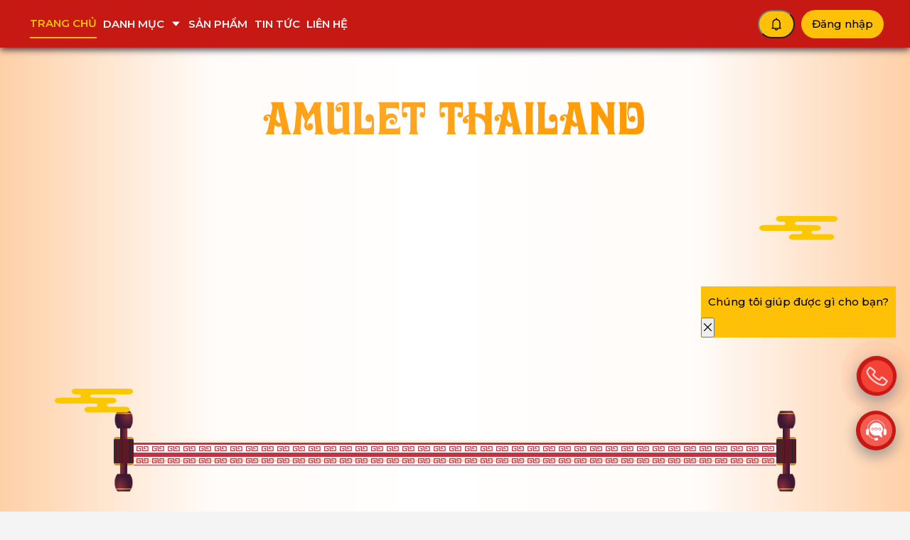

--- FILE ---
content_type: text/html
request_url: https://buathai.com.vn/chi-tiet-y-kien/phan-hoi-cua-khach-khi-su-dung-bua-ho-ly-hieu-qua.html
body_size: 607
content:
<!doctype html>
<html lang="vi">
  <head>
    <meta charset="UTF-8"/>
    <meta name="viewport" content="width=device-width, initial-scale=1.0"/>
    <link rel="icon" href="/favicon.ico"/>
    <link rel="preconnect" href="https://fonts.googleapis.com"/>
    <link rel="preconnect" href="https://fonts.gstatic.com" crossorigin />
    <link href="https://fonts.googleapis.com/css2?family=Montserrat:ital,wght@0,100..900;1,100..900&display=swap" rel="stylesheet"/>
    <link rel="apple-touch-icon" href="/images/apple-touch-icon.svg"/>
    <title>Amulet Thailand</title>

    <meta name="title" content="Bùa Ngải Thái Lan mang lại tài lộc và giàu có nhanh chóng"/>
    <meta name="keywords" content="amuletthailand, amulet thailand, tâm linh bùa thái, tam linh bua thai, bùa ngải thái lan"/>
    <meta name="description" content="Shop tâm linh bùa thái chuyên kinh doanh các vật phẩm phong thủy tâm linh bùa ngải thái lan. Mang lại tài lộc may mắn , thu hút tình duyên và giúp bạn nhanh chóng giàu có"/>
    <meta property="og:title" content="Bùa Ngải Thái Lan mang lại tài lộc và giàu có nhanh chóng"/>
    <meta property="og:site_name" content="Bùa Ngải Thái Lan mang lại tài lộc và giàu có nhanh chóng"/>
    <meta property="og:description" content="Shop tâm linh bùa thái chuyên kinh doanh các vật phẩm phong thủy tâm linh bùa ngải thái lan. Mang lại tài lộc may mắn , thu hút tình duyên và giúp bạn nhanh chóng giàu có"/>
    <meta property="og:type" content="Bùa Ngải Thái Lan mang lại tài lộc và giàu có nhanh chóng"/>
    <meta property="og:image" content="https://amuletthailand.vn"/>
    <meta property="og:url" content="https://amuletthailand.vn/"/>
    <script type="module" crossorigin src="/assets/index-CTkji4jY.js"></script>
    <link rel="stylesheet" crossorigin href="/assets/index-C4NLGxLL.css">
  <link rel="manifest" href="/manifest.webmanifest"><script id="vite-plugin-pwa:register-sw" src="/registerSW.js"></script></head>
  <body>
    <div id="app"></div>
  </body>
</html>


--- FILE ---
content_type: text/css
request_url: https://buathai.com.vn/assets/index-C4NLGxLL.css
body_size: 218079
content:
@charset "UTF-8";html,body{width:100%;height:100%}input::-ms-clear,input::-ms-reveal{display:none}*,*:before,*:after{box-sizing:border-box}html{font-family:sans-serif;line-height:1.15;-webkit-text-size-adjust:100%;-ms-text-size-adjust:100%;-ms-overflow-style:scrollbar;-webkit-tap-highlight-color:rgba(0,0,0,0)}@-ms-viewport{width:device-width}body{margin:0}[tabindex="-1"]:focus{outline:none}hr{box-sizing:content-box;height:0;overflow:visible}h1,h2,h3,h4,h5,h6{margin-top:0;margin-bottom:.5em;font-weight:500}p{margin-top:0;margin-bottom:1em}abbr[title],abbr[data-original-title]{-webkit-text-decoration:underline dotted;text-decoration:underline;text-decoration:underline dotted;border-bottom:0;cursor:help}address{margin-bottom:1em;font-style:normal;line-height:inherit}input[type=text],input[type=password],input[type=number],textarea{-webkit-appearance:none}ol,ul,dl{margin-top:0;margin-bottom:1em}ol ol,ul ul,ol ul,ul ol{margin-bottom:0}dt{font-weight:500}dd{margin-bottom:.5em;margin-left:0}blockquote{margin:0 0 1em}dfn{font-style:italic}b,strong{font-weight:bolder}small{font-size:80%}sub,sup{position:relative;font-size:75%;line-height:0;vertical-align:baseline}sub{bottom:-.25em}sup{top:-.5em}pre,code,kbd,samp{font-size:1em;font-family:SFMono-Regular,Consolas,Liberation Mono,Menlo,Courier,monospace}pre{margin-top:0;margin-bottom:1em;overflow:auto}figure{margin:0 0 1em}img{vertical-align:middle;border-style:none}a,area,button,[role=button],input:not([type=range]),label,select,summary,textarea{touch-action:manipulation}table{border-collapse:collapse}caption{padding-top:.75em;padding-bottom:.3em;text-align:left;caption-side:bottom}input,button,select,optgroup,textarea{margin:0;color:inherit;font-size:inherit;font-family:inherit;line-height:inherit}button,input{overflow:visible}button,select{text-transform:none}button,html [type=button],[type=reset],[type=submit]{-webkit-appearance:button}button::-moz-focus-inner,[type=button]::-moz-focus-inner,[type=reset]::-moz-focus-inner,[type=submit]::-moz-focus-inner{padding:0;border-style:none}input[type=radio],input[type=checkbox]{box-sizing:border-box;padding:0}input[type=date],input[type=time],input[type=datetime-local],input[type=month]{-webkit-appearance:listbox}textarea{overflow:auto;resize:vertical}fieldset{min-width:0;margin:0;padding:0;border:0}legend{display:block;width:100%;max-width:100%;margin-bottom:.5em;padding:0;color:inherit;font-size:1.5em;line-height:inherit;white-space:normal}progress{vertical-align:baseline}[type=number]::-webkit-inner-spin-button,[type=number]::-webkit-outer-spin-button{height:auto}[type=search]{outline-offset:-2px;-webkit-appearance:none}[type=search]::-webkit-search-cancel-button,[type=search]::-webkit-search-decoration{-webkit-appearance:none}::-webkit-file-upload-button{font:inherit;-webkit-appearance:button}output{display:inline-block}summary{display:list-item}template{display:none}[hidden]{display:none!important}mark{padding:.2em;background-color:#feffe6}@font-face{font-family:Amulet;src:url(/assets/Amulet-DVM9JSKa.ttf) format("truetype");font-weight:400;font-style:normal}*{margin:0;padding:0;box-sizing:border-box;scroll-behavior:smooth}:root{--sbw: calc(100vw - 100%) }body{overflow-x:hidden!important;transition:color .5s,background-color .5s;font-size:15px;text-rendering:optimizeLegibility;-webkit-font-smoothing:antialiased;-moz-osx-font-smoothing:grayscale;font-family:Montserrat,sans-serif;line-height:1.6;background:#f4f4f4;height:100vh;width:100%}#app{margin:0;padding:0;overflow-x:hidden;overflow-y:auto;overscroll-behavior:none}.m-10{margin:10px}.m-15{margin:15px}.mt-10{margin-top:10px}.mt-15{margin-top:15px}.mt-20{margin-top:20px}.mt-25{margin-top:25px}.mt-30{margin-top:30px}.mb-10{margin-bottom:10px}.mb-15{margin-bottom:15px}.mb-20{margin-bottom:20px}.mb-25{margin-bottom:25px}.mb-30{margin-bottom:30px}.ml-10{margin-left:10px}.ml-15{margin-left:15px}.ml-20{margin-left:20px}.ml-25{margin-left:25px}.ml-30{margin-left:30px}.mr-10{margin-right:10px}.mr-15{margin-right:15px}.mr-20{margin-right:20px}.mr-25{margin-right:25px}.mr-30{margin-right:30px}.my-10{margin-top:10px;margin-bottom:10px}.my-15{margin-top:15px;margin-bottom:15px}.my-20{margin-top:20px;margin-bottom:20px}.my-25{margin-top:25px;margin-bottom:25px}.my-30{margin-top:30px;margin-bottom:30px}.mx-10{margin-left:10px;margin-right:10px}.mx-15{margin-left:15px;margin-right:15px}.mx-20{margin-left:20px;margin-right:20px}.mx-25{margin-left:25px;margin-right:25px}.mx-30{margin-left:30px;margin-right:30px}.p-10{padding:10px}.p-15{padding:15px}.pt-10{padding-top:10px}.pt-15{padding-top:15px}.pt-20{padding-top:20px}.pt-25{padding-top:25px}.pt-30{padding-top:30px}.pb-10{padding-bottom:10px}.pb-15{padding-bottom:15px}.pb-20{padding-bottom:20px}.pb-25{padding-bottom:25px}.pb-30{padding-bottom:30px}.pl-10{padding-left:10px}.pl-15{padding-left:15px}.pl-20{padding-left:20px}.pl-25{padding-left:25px}.pl-30{padding-left:30px}.pr-10{padding-right:10px}.pr-15{padding-right:15px}.pr-20{padding-right:20px}.pr-25{padding-right:25px}.pr-30{padding-right:30px}.py-10{padding:10px auto}.py-15{padding:15px auto}.py-20{padding:20px auto}.py-25{padding:25px auto}.py-30{padding:30px auto}.px-10{padding:auto 10px}.px-15{padding:auto 15px}.px-20{padding:auto 20px}.px-25{padding:auto 25px}.px-30{padding:auto 30px}.custom-modal .ant-modal{max-width:100%;top:0;padding-bottom:0;margin:0;background:transparent}.custom-modal .ant-modal-content{display:flex;flex-direction:column;height:max-content;max-height:calc(100vh - 40px);padding:0;border-radius:12px;overflow:hidden}.custom-modal .ant-modal-body{flex:1;height:100%;display:flex;flex-direction:column;padding:0;overflow:hidden}.custom-modal .custom-modal-title{flex-shrink:0;display:flex;justify-content:space-between;align-items:center;height:50px;padding:0 15px;background-color:#c61914;color:#fff;text-transform:uppercase;font-weight:500}.custom-modal .custom-modal-body{flex:1;padding:1px 0 0;width:100%;overflow-x:hidden;overflow-y:auto}.custom-modal .custom-modal-footer{border-top:solid 1px #eee;min-height:75px;width:100%;flex-shrink:0;display:flex;align-items:center;gap:15px}.custom-modal-confirm .ant-modal{max-width:100%;top:0;margin:0;background:transparent;padding:0}.custom-modal-confirm .ant-modal-content{display:flex;flex-direction:column;height:auto;padding:0;border-radius:12px;overflow:hidden}.custom-modal-confirm .custom-modal-title{display:flex;justify-content:space-between;align-items:center;height:50px;padding:0 15px;background-color:#c61914;color:#fff;text-transform:uppercase;font-weight:500}.custom-modal-confirm .custom-modal-body{flex:1;padding:1px 0 0;width:100%;max-height:calc(100% - 75px);overflow-x:hidden;overflow-y:auto}.custom-modal-confirm .custom-modal-footer{border-top:solid 1px #eee;padding:15px;flex-shrink:0;text-align:right;display:flex;justify-content:end;gap:15px}@media (max-width: 426px){.custom-modal .ant-modal-content{height:100dvh;max-height:100dvh;padding:0;border-radius:0}}.flex{display:flex;gap:10px}.flex-center{display:flex;gap:10px;align-items:center;justify-content:center}.ant-descriptions-item-label{background-color:transparent!important;font-family:Amulet;color:#ffc107!important}.ant-descriptions-item-content{background-color:transparent!important;font-weight:500!important;color:#8e0000!important}.ant-input,.ant-select-selector,.ant-picker-input>input{font-size:16px!important;color:#555}.color-primary{color:#c61914}.ant-drawer-header{padding:8px 20px!important;border-bottom:none!important}.notification-drawer{background:#f9ebde!important}.notification-drawer .ant-drawer-header{background-color:#c61914}.ant-drawer-content-wrapper{box-shadow:none!important}.common-drawer{background:#fff!important;border-top-left-radius:15px!important;border-top-right-radius:15px!important;overflow:hidden!important}.common-drawer .ant-drawer-body{padding:0!important}.menu-drawer{background:#c61914!important}.ant-spin-dot-item{background-color:#c61914!important}.ant-divider-horizontal{margin:10px 0!important}.ant-float-btn-group{width:50px!important}.ant-float-btn,.ant-float-btn-body{width:50px!important;height:50px!important}.com-bg-1{background-color:#f9ebde}.com-bg-2{background:#ffe1c9;background:-webkit-gradient(left top,left bottom,color-stop(0%,rgb(255,225,201)),color-stop(100%,rgb(255,255,255)));background:linear-gradient(to bottom,#ffe1c9,#fff)}.com-bg-3{background:#fff;background:-webkit-gradient(left top,left bottom,color-stop(0%,rgb(255,255,255)),color-stop(60%,rgb(255,255,255)),color-stop(100%,rgb(255,226,201)));background:linear-gradient(to bottom,#fff,#fff 60%,#ffe2c9)}.com-bg-4{background-color:#ffdab4;background:linear-gradient(to bottom,#ffe9d6,#fff 23%,#fff 77%,#fed3ad)}.com-bg-5{background-color:#ffdab4;background:linear-gradient(to right,#fed0a7,#fffbf8 23%,#fff 48%,#fffbf8 77%,#fed0a7)}.com-bg-6{background-color:#ffdab4;background:linear-gradient(to bottom,#fff,#ffe9d6 23%,#fed3ad 77%,#fff)!important}.com-bg-7{background:#ff7816;background:linear-gradient(to bottom,#ff7816,#f8bc13)}.com-bg-8{background:#fcd688;background:-webkit-gradient(left top,right top,color-stop(0%,rgb(255,171,70)),color-stop(50%,rgb(252,214,136)),color-stop(100%,rgb(255,171,70)));background:linear-gradient(to right,#ffab46,#fcd688,#ffab46)}.content-wrapper{max-width:1200px;margin:auto;padding:0}@media (max-width: 1220px){.content-wrapper{max-width:100%;padding:0 10px}}@media (max-width: 576px){.content-wrapper{max-width:100%;padding:0 6px}}.part-title{font-family:Amulet;height:auto;text-transform:uppercase;background:#ffa722;background:-webkit-gradient(left top,right top,color-stop(0%,rgb(255,167,34)),color-stop(19%,rgb(255,151,0)),color-stop(40%,rgb(255,167,38)),color-stop(60%,rgb(255,158,14)),color-stop(72%,rgb(255,153,0)),color-stop(88%,rgb(255,172,56)),color-stop(100%,rgb(248,185,75)));background:linear-gradient(to right,#ffa722,#ff9700 19%,#ffa726 40%,#ff9e0e 60%,#f90 72%,#ffac38 88%,#f8b94b);filter:progid:DXImageTransform.Microsoft.gradient(startColorstr="#ffa722",endColorstr="#f8b94b",GradientType=1);-webkit-background-clip:text;-webkit-text-fill-color:transparent;font-size:17px;text-align:center;text-align:left}.part-title h2{margin-bottom:0;font-size:24px}.section-container .section-header{display:flex;justify-content:space-between;align-items:center;padding:15px 0}.section-container .section-header a{text-decoration:none;color:inherit}.section-container .section-header .section-title{font-family:Amulet;height:auto;text-transform:uppercase;background:#ffa722;background:-webkit-gradient(left top,right top,color-stop(0%,rgb(255,167,34)),color-stop(19%,rgb(255,151,0)),color-stop(40%,rgb(255,167,38)),color-stop(60%,rgb(255,158,14)),color-stop(72%,rgb(255,153,0)),color-stop(88%,rgb(255,172,56)),color-stop(100%,rgb(248,185,75)));background:linear-gradient(to right,#ffa722,#ff9700 19%,#ffa726 40%,#ff9e0e 60%,#f90 72%,#ffac38 88%,#f8b94b);filter:progid:DXImageTransform.Microsoft.gradient(startColorstr="#ffa722",endColorstr="#f8b94b",GradientType=1);-webkit-background-clip:text;-webkit-text-fill-color:transparent;font-size:17px;text-align:center}.section-container .section-header .section-title h2{margin-bottom:0;font-size:24px}.section-container .section-header .section-action{font-size:17px;transition:.3s;color:#c61914;text-transform:uppercase;font-weight:600}.section-container .section-header .section-action:hover{filter:brightness(105%)}.btn-primary{height:50px!important;color:#fff;font-weight:500;background:linear-gradient(180deg,#c61914 -13%,#c61914)}.btn-primary:hover{filter:brightness(85%);border-color:#c61914!important}.btn-primary-outline{height:50px!important;border:1px solid #c61914!important;color:#c61914!important;background:transparent!important;font-weight:500}.btn-primary-outline:hover{background:#c61914!important;color:#fff!important}.btn-link{color:#555!important;padding:2px}.btn-green{background-color:#52c41a;color:#fff}.btn-green:hover{background-color:#389e0d!important;border-color:#389e0d!important}.hover:hover{transition:.3s;filter:brightness(85%)}.value{color:#000;font-weight:500}.flex{display:flex;gap:10px;align-items:center}.decor-line{position:relative;left:-30px;width:calc(100% + 60px);height:15px;z-index:1;background-repeat:repeat-x;background-image:url("data:image/svg+xml,%3csvg%20width='22'%20height='17'%20viewBox='0%200%2022%2017'%20fill='none'%20xmlns='http://www.w3.org/2000/svg'%3e%3cpath%20d='M16.2585%208.16211C15.4715%208.16211%2014.6845%208.16211%2013.8369%208.16211C14.0185%208.3411%2014.2607%208.57975%2014.4423%208.75873C14.4423%207.68481%2014.4423%206.67055%2014.4423%205.59662C14.2607%205.77561%2014.0185%206.01426%2013.8369%206.19325C15.5926%206.19325%2017.3483%206.19325%2019.104%206.19325C18.9224%206.01426%2018.6802%205.77561%2018.4986%205.59662C18.4986%207.56548%2018.4986%209.47468%2018.4986%2011.4435C18.6802%2011.2646%2018.9224%2011.0259%2019.104%2010.8469C16.5007%2010.8469%2013.958%2010.8469%2011.3547%2010.8469C11.5363%2011.0259%2011.7785%2011.2646%2011.9601%2011.4435C11.9601%209.47468%2011.9601%207.56548%2011.9601%205.59662C11.9601%205.29831%2011.6574%205%2011.3547%205C8.75143%205%206.20869%205%203.60541%205C3.30271%205%203%205.29831%203%205.59662C3%207.56548%203%209.47468%203%2011.4435C3%2011.7419%203.30271%2012.0402%203.60541%2012.0402C5.36111%2012.0402%207.11681%2012.0402%208.87251%2012.0402C9.17521%2012.0402%209.47792%2011.7419%209.47792%2011.4435C9.47792%2010.3696%209.47792%209.35536%209.47792%208.28143C9.47792%207.98312%209.17521%207.68481%208.87251%207.68481C8.08547%207.68481%207.29843%207.68481%206.45085%207.68481C5.66382%207.68481%205.66382%208.87806%206.45085%208.87806C7.23789%208.87806%208.02493%208.87806%208.87251%208.87806C8.69088%208.69907%208.44872%208.46042%208.26709%208.28143C8.26709%209.35536%208.26709%2010.3696%208.26709%2011.4435C8.44872%2011.2646%208.69088%2011.0259%208.87251%2010.8469C7.11681%2010.8469%205.36111%2010.8469%203.60541%2010.8469C3.78704%2011.0259%204.0292%2011.2646%204.21083%2011.4435C4.21083%209.47468%204.21083%207.56548%204.21083%205.59662C4.0292%205.77561%203.78704%206.01426%203.60541%206.19325C6.20869%206.19325%208.75143%206.19325%2011.3547%206.19325C11.1731%206.01426%2010.9309%205.77561%2010.7493%205.59662C10.7493%207.56548%2010.7493%209.47468%2010.7493%2011.4435C10.7493%2011.7419%2011.052%2012.0402%2011.3547%2012.0402C13.958%2012.0402%2016.5007%2012.0402%2019.104%2012.0402C19.4067%2012.0402%2019.7094%2011.7419%2019.7094%2011.4435C19.7094%209.47468%2019.7094%207.56548%2019.7094%205.59662C19.7094%205.29831%2019.4067%205%2019.104%205C17.3483%205%2015.5926%205%2013.8369%205C13.5342%205%2013.2315%205.29831%2013.2315%205.59662C13.2315%206.67055%2013.2315%207.68481%2013.2315%208.75873C13.2315%209.05705%2013.5342%209.35536%2013.8369%209.35536C14.6239%209.35536%2015.411%209.35536%2016.2585%209.35536C16.985%209.35536%2016.985%208.16211%2016.2585%208.16211Z'%20fill='%23C13445'/%3e%3crect%20width='22'%20height='3'%20fill='%23C13445'/%3e%3crect%20y='14'%20width='22'%20height='3'%20fill='%23C13445'/%3e%3c/svg%3e");background-position:center;margin-bottom:15px;flex-shrink:0}.skeleton-hover{position:relative;overflow:hidden;border-radius:8px;transition:background-color .3s ease;cursor:pointer}.skeleton-hover:before{content:"";position:absolute;top:0;left:-100%;height:100%;width:100%;background:linear-gradient(90deg,transparent,rgba(255,255,255,.6),transparent);transition:left .3s ease}.skeleton-hover:hover:before{animation:shimmer-hover 1s forwards}.text-left{text-align:left!important}.text-right{text-align:right!important}.text-center{text-align:center!important}.dialog-suggestion{text-align:center;color:#c61914;font-size:15px;padding:15px}.dialog-suggestion p{margin:0}.grid-2-col{display:grid;grid-template-columns:1fr 1fr;gap:15px}@media (max-width: 768px){.grid-2-col{grid-template-columns:1fr}}.grid-3-col{display:grid;grid-template-columns:1fr 1fr 1fr;gap:15px}@media (max-width: 768px){.grid-3-col{grid-template-columns:1fr}}.hide-scroll::-webkit-scrollbar{display:none}.fade-in{opacity:0;animation:fadeIn .35s ease-in forwards}.bounce{animation:bounce .35s ease-in forwards}.slideDown{opacity:0;animation:slideDown .35s ease-in forwards}.grid-box{display:grid;gap:10px;width:100%;height:max-content;padding:5px;margin-bottom:5px;overflow:hidden}.grid-col-2{grid-template-columns:repeat(2,1fr)}.grid-col-3{grid-template-columns:repeat(3,1fr)}.grid-col-4{grid-template-columns:repeat(4,1fr)}.grid-col-5{grid-template-columns:repeat(5,1fr)}@media (max-width: 1025px){.grid-col-2{grid-template-columns:repeat(auto-fill,minmax(465.4545454545px,1fr))!important}.grid-col-3{grid-template-columns:repeat(auto-fill,minmax(310.303030303px,1fr))!important}.grid-col-4{grid-template-columns:repeat(auto-fill,minmax(232.7272727273px,1fr))!important}.grid-col-5{grid-template-columns:repeat(auto-fill,minmax(186.1818181818px,1fr))!important}}@media (max-width: 769px){.grid-col-2{grid-template-columns:repeat(auto-fill,minmax(349.0909090909px,1fr))!important}.grid-col-3{grid-template-columns:repeat(auto-fill,minmax(256px,1fr))!important}.grid-col-4{grid-template-columns:repeat(auto-fill,minmax(174.5454545455px,1fr))!important}.grid-col-5{grid-template-columns:repeat(auto-fill,minmax(192px,1fr))!important}}@media (max-width: 426px){.grid-col-2,.grid-col-3,.grid-col-4,.grid-col-5{grid-template-columns:1fr!important}}@keyframes shimmer-hover{0%{left:-100%}to{left:100%}}@keyframes bounce{0%,to{transform:translateY(0)}50%{transform:translateY(-6px)}}@keyframes slideDown{0%{transform:translateY(-100%);opacity:0}to{transform:translateY(0);opacity:1}}@keyframes fadeIn{0%{opacity:0}to{opacity:1}}a[data-v-f53fda3e]{text-decoration:none}.copy-right-container[data-v-f53fda3e]{background-color:#c61914;color:#fff;text-align:center;padding:10px 25px;font-size:.8rem}.online-status-container[data-v-f53fda3e]{background-color:#00000017;display:flex;justify-content:start;align-items:center;border-radius:15px;color:#fff;width:max-content;padding:3px 10px;margin:auto 50px}footer[data-v-f53fda3e]{width:100%;color:#fff;padding-bottom:15px;position:relative;background:#00000080;background:-webkit-gradient(left top,right top,color-stop(0%,rgba(0,0,0,.5)),color-stop(40%,rgba(246,246,246,0)),color-stop(60%,rgba(246,246,246,0)),color-stop(100%,rgba(0,0,0,.5)));background:linear-gradient(to right,#00000080,#f6f6f600 40%,#f6f6f600 60%,#00000080)}footer[data-v-f53fda3e]:before{content:"";position:absolute;left:0;top:0;background-color:#dc0017;width:100%;height:100%;z-index:-1}footer[data-v-f53fda3e]:after{content:"";position:absolute;left:0;top:0;width:100%;height:100%;z-index:-1;background-image:url([data-uri]);background-repeat:repeat;background-position:top}.footer-content[data-v-f53fda3e]{width:100%;padding:50px 50px 15px;display:grid;grid-template-columns:3fr 2fr 3fr max-content;gap:10px}.footer-content .footer-item[data-v-f53fda3e]{margin-bottom:20px;height:max-content}.footer-content .footer-item a[data-v-f53fda3e]{color:#fff;transition:.3s}.footer-content .footer-item a[data-v-f53fda3e]:hover{color:#ffc107}.footer-content .footer-item .item-box[data-v-f53fda3e]{margin-top:20px;display:flex;flex-direction:column}.footer-content .footer-item .item-box .item-title[data-v-f53fda3e]{font-size:18px;margin-bottom:1em}.footer-content .footer-item .item-box .connect-container[data-v-f53fda3e]{display:flex;gap:8px;align-items:center;width:100%;flex-wrap:wrap}.footer-content .footer-item .item-box .connect-container .web-member-box[data-v-f53fda3e]{min-width:50px;height:40px;line-height:40px;padding:0 5px;background:#ffab46;background:-webkit-gradient(left top,right top,color-stop(0%,rgb(255,171,70)),color-stop(50%,rgb(252,214,136)),color-stop(100%,rgb(255,171,70)));background:linear-gradient(to right,#ffab46,#fcd688,#ffab46);filter:progid:DXImageTransform.Microsoft.gradient(startColorstr="#ffab46",endColorstr="#ffab46",GradientType=1);border-radius:10px}.footer-content .footer-item .item-box .connect-container .web-member-box a[data-v-f53fda3e]{color:#8e0000;font-weight:600;font-size:14px;text-decoration:none!important;text-transform:uppercase}.footer-content .footer-item .item-box .connect-container .web-member-box a[data-v-f53fda3e]:hover{background-color:transparent}.footer-content .footer-item .item-box .connect-container a[data-v-f53fda3e]{height:max-content;padding:3px;border-radius:100%;transition:background-color .7s ease;text-align:center;border:none}.footer-content .footer-item .item-box .connect-container a img[data-v-f53fda3e]{width:40px;height:auto;border-radius:100%}.footer-content .footer-item .box-contact[data-v-f53fda3e]{text-align:center;background-color:#c61914;color:#fff;padding:1rem;border-radius:8px;font-weight:700;width:211px;display:flex;flex-direction:column;gap:20px}.footer-content .footer-item .box-contact .btn-hotline[data-v-f53fda3e]{background:#ffab46;background:-webkit-gradient(left top,right top,color-stop(0%,rgb(255,171,70)),color-stop(50%,rgb(252,214,136)),color-stop(100%,rgb(255,171,70)));background:linear-gradient(to right,#ffab46,#fcd688,#ffab46);filter:progid:DXImageTransform.Microsoft.gradient(startColorstr="#ffab46",endColorstr="#ffab46",GradientType=1);padding:5px;border-radius:30px}.footer-content .footer-item .box-contact .btn-hotline a[data-v-f53fda3e]{color:#8e0000;font-weight:700;font-size:18px;text-decoration:none!important}.footer-content .footer-item .box-contact p[data-v-f53fda3e]{font-style:italic;font-size:14px;margin-bottom:0}.footer-content .footer-item .box-install[data-v-f53fda3e]{margin-top:10px;display:flex;gap:10px}.footer-content .logo-container[data-v-f53fda3e]{margin-bottom:30px}.footer-content .logo-container .logo img[data-v-f53fda3e]{height:70px;width:auto}@media (max-width: 1200px){.footer-content[data-v-f53fda3e]{grid-template-columns:1fr max-content}}@media (max-width: 769px){.footer-content[data-v-f53fda3e]{grid-template-columns:1fr;padding:30px}.online-status-container[data-v-f53fda3e]{margin:auto 30px}}@media (max-width: 426px){.footer-content[data-v-f53fda3e]{grid-template-columns:1fr;padding:15px}.online-status-container[data-v-f53fda3e]{margin:auto 15px}.copy-right-container[data-v-f53fda3e]{text-align:left;padding-right:20%}}.btn-menu-mobile[data-v-7c5821d2]{background-color:#ffc107;color:#000;border:none!important}.btn-menu-mobile[data-v-7c5821d2]:hover{color:#000!important;background-color:#ffca2c!important;filter:brightness(105%)}.notification-container .notification-item[data-v-7c5821d2]{display:flex;align-items:start;justify-content:space-between;gap:15px;margin-bottom:15px;padding:3px;height:auto;cursor:pointer;overflow:hidden}.notification-container .notification-item:hover .noti-title[data-v-7c5821d2]{color:#c61914}.notification-container .notification-item .noti-item-content[data-v-7c5821d2]{overflow:hidden}.notification-container .notification-item .noti-item-content .noti-title[data-v-7c5821d2]{display:-webkit-box;font-size:14px;height:1.3rem;line-height:1.3rem;line-clamp:1;-webkit-line-clamp:1;-webkit-box-orient:vertical;overflow:hidden;text-overflow:ellipsis;white-space:normal;text-align:left;transition:.3s}.notification-container .notification-item .noti-item-content .noti-message[data-v-7c5821d2]{display:-webkit-box;color:#101828;font-size:14px;height:2.6rem;line-height:1.3rem;line-clamp:2;-webkit-line-clamp:2;-webkit-box-orient:vertical;overflow:hidden;text-overflow:ellipsis;white-space:normal;text-align:left;margin-top:5px;color:#555}.notification-container .notification-item .noti-item-content .noti-time[data-v-7c5821d2]{color:#a1a1aa;font-size:13px;margin-top:5px}.notification-container .notification-item .noti-item-image img[data-v-7c5821d2]{height:90px;width:auto;aspect-ratio:5/4;border-radius:6px}a[data-v-51db2243]{text-decoration:none;color:inherit}.btn-menu-mobile[data-v-51db2243]{background-color:#ffc107;color:#000;border:none!important}.btn-menu-mobile[data-v-51db2243]:hover{color:#000!important;background-color:#ffca2c!important;filter:brightness(105%)}.menu-mobile[data-v-51db2243]{display:flex;flex-direction:column;gap:15px;font-size:20px;font-weight:600;text-transform:uppercase;color:#fff}.menu-mobile .active-link[data-v-51db2243]{color:#ffc107!important;border-bottom:2px solid #ffc107}.menu-mobile .menu-link[data-v-51db2243]{padding:0;margin:auto .3rem;width:100%;height:100%;display:flex;align-items:center;white-space:nowrap;text-transform:uppercase;font-weight:600;transition:.3s;cursor:pointer;position:relative}.menu-mobile .menu-link[data-v-51db2243]:hover{color:#ffc107}.menu-mobile .menu-link .icon[data-v-51db2243]{font-size:18px}.menu-mobile .menu-dropdown[data-v-51db2243]{margin-top:-20px;min-width:250px;background:linear-gradient(to bottom,#ffe9d6,#fff 23%,#fff 77%,#fed3ad)!important}.menu-mobile .menu-dropdown .dropdown-item[data-v-51db2243]{font-size:17px!important}.menu-mobile .menu-dropdown .dropdown-item[data-v-51db2243]:hover{color:#c61914!important}.menu-mobile .menu-dropdown .dropdown-item img[data-v-51db2243],.menu-mobile .menu-dropdown .dropdown-item .icon[data-v-51db2243]{height:30px;width:30px;margin-right:10px;border-radius:4px}@media (max-width: 767px){.menu-mobile .menu-dropdown[data-v-51db2243]{margin-top:0;width:calc(100vw - 48px);position:static!important}.menu-mobile .menu-dropdown .dropdown-item[data-v-51db2243]{font-size:17px!important}.menu-mobile .menu-dropdown .dropdown-item[data-v-51db2243]:hover{color:#c61914!important}.menu-mobile .menu-dropdown .dropdown-item img[data-v-51db2243]{height:30px;width:30px;margin-right:10px;border-radius:4px}}.btn-close[data-v-7e2b2b7d]{background-color:#ffc107;color:#000;border:none!important}.btn-close[data-v-7e2b2b7d]:hover{color:#000!important;background-color:#ffca2c!important;filter:brightness(105%)}.btn-close[data-v-c0b1d885]{background-color:#ffc107;color:#000;border:none!important}.btn-close[data-v-c0b1d885]:hover{color:#000!important;background-color:#ffca2c!important;filter:brightness(105%)}.user-form[data-v-c0b1d885]{margin-top:10px;margin-bottom:20px}.user-form .input[data-v-c0b1d885]{margin-top:5px;height:47px!important}.user-form .select[data-v-c0b1d885] .ant-select-selector,.user-form .select[data-v-c0b1d885] .ant-select-selection-item,.user-form .select[data-v-c0b1d885] .ant-select-selection-placeholder,.user-form .ant-picker[data-v-c0b1d885]{height:47px!important;line-height:47px!important}.user-form .ant-picker-input>input[data-v-c0b1d885]{height:47px!important}.user-form .error-container[data-v-c0b1d885]{color:#c61914;font-weight:500;text-align:center}header[data-v-10867be4]{width:100%;color:#fff;text-align:center;background-color:#c61914}.header-content[data-v-10867be4]{height:67px;line-height:67px;width:100%;margin:0 auto;padding:0 2rem;display:flex;justify-content:space-between;align-items:center;gap:1rem;overflow-x:hidden}.header-content .logo[data-v-10867be4]{font-size:1.1rem;font-weight:600;font-family:Verdana,Geneva,Tahoma,sans-serif}.header-content .logo img[data-v-10867be4]{height:55px;width:auto}a[data-v-10867be4]{text-decoration:none;color:inherit}nav[data-v-10867be4]{display:none}nav .strong-link[data-v-10867be4]{background-color:#ffc107;color:#000;display:flex;gap:3px;align-items:center;text-transform:none!important;font-weight:500!important;border-radius:20px;padding:0 15px!important}nav .strong-link[data-v-10867be4]:hover{color:#000!important;background-color:#ffca2c!important;filter:brightness(105%)}nav .menu-link[data-v-10867be4]{padding:0;margin:auto .3rem;width:max-content;height:100%;display:flex;align-items:center;white-space:nowrap;text-transform:uppercase;font-weight:600;transition:.3s;cursor:pointer;position:relative}nav .menu-link[data-v-10867be4]:hover{color:#ffc107}nav .menu-link .icon[data-v-10867be4]{font-size:18px}.active-link[data-v-10867be4]{color:#ffc107!important;border-bottom:2px solid #ffc107}.header-fixed[data-v-10867be4]{position:fixed;top:0;left:0;z-index:9;box-shadow:#1e1e2d 0 2px 10px}.hidden[data-v-10867be4]{display:none}.btn-menu-mobile[data-v-10867be4]{background-color:#ffc107;color:#000;border:none!important;border-radius:20px}.btn-menu-mobile[data-v-10867be4]:hover{color:#000!important;background-color:#ffca2c!important;filter:brightness(105%)}.menu-dropdown[data-v-10867be4]{margin-top:-20px;min-width:250px;background:linear-gradient(to bottom,#ffe9d6,#fff 23%,#fff 77%,#fed3ad)!important}.menu-dropdown .dropdown-item[data-v-10867be4]{font-size:17px!important}.menu-dropdown .dropdown-item[data-v-10867be4]:hover{color:#c61914!important}.menu-dropdown .dropdown-item img[data-v-10867be4]{height:35px;width:35px;margin-right:10px;border-radius:50%;object-fit:cover}.header-banner[data-v-10867be4]{height:67px;width:100%;background-color:#fff;display:flex;align-items:center;justify-content:space-between;padding:0 10px}.header-banner .app-logo[data-v-10867be4]{height:50px;border-radius:12px}.header-banner .hint[data-v-10867be4]{display:flex;flex-direction:column;justify-content:center;align-items:start;color:#c61914}.header-banner .hint .title[data-v-10867be4]{font-weight:800}.header-banner .hint .content[data-v-10867be4]{font-size:12px;font-weight:600}@media (max-width: 767px){.header-content[data-v-10867be4]{padding:0 6px}.menu-dropdown[data-v-10867be4]{margin-top:0;width:90vw;margin-left:5vw!important;position:static!important}.menu-dropdown .dropdown-item[data-v-10867be4]{font-size:17px!important}.menu-dropdown .dropdown-item[data-v-10867be4]:hover{color:#c61914!important}.menu-dropdown .dropdown-item img[data-v-10867be4]{height:30px;width:30px}}@media (min-width: 768px){nav[data-v-10867be4]{display:flex;gap:6px;height:40px;align-items:center;justify-content:space-evenly}.menu-icon[data-v-10867be4]{display:none}.product-grid[data-v-10867be4]{grid-template-columns:repeat(2,1fr)}}@font-face{font-family:swiper-icons;src:url(data:application/font-woff;charset=utf-8;base64,\ [base64]//wADZ2x5ZgAAAywAAADMAAAD2MHtryVoZWFkAAABbAAAADAAAAA2E2+eoWhoZWEAAAGcAAAAHwAAACQC9gDzaG10eAAAAigAAAAZAAAArgJkABFsb2NhAAAC0AAAAFoAAABaFQAUGG1heHAAAAG8AAAAHwAAACAAcABAbmFtZQAAA/gAAAE5AAACXvFdBwlwb3N0AAAFNAAAAGIAAACE5s74hXjaY2BkYGAAYpf5Hu/j+W2+MnAzMYDAzaX6QjD6/4//Bxj5GA8AuRwMYGkAPywL13jaY2BkYGA88P8Agx4j+/8fQDYfA1AEBWgDAIB2BOoAeNpjYGRgYNBh4GdgYgABEMnIABJzYNADCQAACWgAsQB42mNgYfzCOIGBlYGB0YcxjYGBwR1Kf2WQZGhhYGBiYGVmgAFGBiQQkOaawtDAoMBQxXjg/wEGPcYDDA4wNUA2CCgwsAAAO4EL6gAAeNpj2M0gyAACqxgGNWBkZ2D4/wMA+xkDdgAAAHjaY2BgYGaAYBkGRgYQiAHyGMF8FgYHIM3DwMHABGQrMOgyWDLEM1T9/w8UBfEMgLzE////P/5//f/V/xv+r4eaAAeMbAxwIUYmIMHEgKYAYjUcsDAwsLKxc3BycfPw8jEQA/[base64]/uznmfPFBNODM2K7MTQ45YEAZqGP81AmGGcF3iPqOop0r1SPTaTbVkfUe4HXj97wYE+yNwWYxwWu4v1ugWHgo3S1XdZEVqWM7ET0cfnLGxWfkgR42o2PvWrDMBSFj/IHLaF0zKjRgdiVMwScNRAoWUoH78Y2icB/yIY09An6AH2Bdu/UB+yxopYshQiEvnvu0dURgDt8QeC8PDw7Fpji3fEA4z/PEJ6YOB5hKh4dj3EvXhxPqH/SKUY3rJ7srZ4FZnh1PMAtPhwP6fl2PMJMPDgeQ4rY8YT6Gzao0eAEA409DuggmTnFnOcSCiEiLMgxCiTI6Cq5DZUd3Qmp10vO0LaLTd2cjN4fOumlc7lUYbSQcZFkutRG7g6JKZKy0RmdLY680CDnEJ+UMkpFFe1RN7nxdVpXrC4aTtnaurOnYercZg2YVmLN/d/gczfEimrE/fs/bOuq29Zmn8tloORaXgZgGa78yO9/cnXm2BpaGvq25Dv9S4E9+5SIc9PqupJKhYFSSl47+Qcr1mYNAAAAeNptw0cKwkAAAMDZJA8Q7OUJvkLsPfZ6zFVERPy8qHh2YER+3i/BP83vIBLLySsoKimrqKqpa2hp6+jq6RsYGhmbmJqZSy0sraxtbO3sHRydnEMU4uR6yx7JJXveP7WrDycAAAAAAAH//wACeNpjYGRgYOABYhkgZgJCZgZNBkYGLQZtIJsFLMYAAAw3ALgAeNolizEKgDAQBCchRbC2sFER0YD6qVQiBCv/H9ezGI6Z5XBAw8CBK/m5iQQVauVbXLnOrMZv2oLdKFa8Pjuru2hJzGabmOSLzNMzvutpB3N42mNgZGBg4GKQYzBhYMxJLMlj4GBgAYow/P/PAJJhLM6sSoWKfWCAAwDAjgbRAAB42mNgYGBkAIIbCZo5IPrmUn0hGA0AO8EFTQAA);font-weight:400;font-style:normal}:root{--swiper-theme-color: #007aff}:host{position:relative;display:block;margin-left:auto;margin-right:auto;z-index:1}.swiper{margin-left:auto;margin-right:auto;position:relative;overflow:hidden;list-style:none;padding:0;z-index:1;display:block}.swiper-vertical>.swiper-wrapper{flex-direction:column}.swiper-wrapper{position:relative;width:100%;height:100%;z-index:1;display:flex;transition-property:transform;transition-timing-function:var(--swiper-wrapper-transition-timing-function, initial);box-sizing:content-box}.swiper-android .swiper-slide,.swiper-ios .swiper-slide,.swiper-wrapper{transform:translateZ(0)}.swiper-horizontal{touch-action:pan-y}.swiper-vertical{touch-action:pan-x}.swiper-slide{flex-shrink:0;width:100%;height:100%;position:relative;transition-property:transform;display:block}.swiper-slide-invisible-blank{visibility:hidden}.swiper-autoheight,.swiper-autoheight .swiper-slide{height:auto}.swiper-autoheight .swiper-wrapper{align-items:flex-start;transition-property:transform,height}.swiper-backface-hidden .swiper-slide{transform:translateZ(0);-webkit-backface-visibility:hidden;backface-visibility:hidden}.swiper-3d.swiper-css-mode .swiper-wrapper{perspective:1200px}.swiper-3d .swiper-wrapper{transform-style:preserve-3d}.swiper-3d{perspective:1200px}.swiper-3d .swiper-slide,.swiper-3d .swiper-cube-shadow{transform-style:preserve-3d}.swiper-css-mode>.swiper-wrapper{overflow:auto;scrollbar-width:none;-ms-overflow-style:none}.swiper-css-mode>.swiper-wrapper::-webkit-scrollbar{display:none}.swiper-css-mode>.swiper-wrapper>.swiper-slide{scroll-snap-align:start start}.swiper-css-mode.swiper-horizontal>.swiper-wrapper{scroll-snap-type:x mandatory}.swiper-css-mode.swiper-vertical>.swiper-wrapper{scroll-snap-type:y mandatory}.swiper-css-mode.swiper-free-mode>.swiper-wrapper{scroll-snap-type:none}.swiper-css-mode.swiper-free-mode>.swiper-wrapper>.swiper-slide{scroll-snap-align:none}.swiper-css-mode.swiper-centered>.swiper-wrapper:before{content:"";flex-shrink:0;order:9999}.swiper-css-mode.swiper-centered>.swiper-wrapper>.swiper-slide{scroll-snap-align:center center;scroll-snap-stop:always}.swiper-css-mode.swiper-centered.swiper-horizontal>.swiper-wrapper>.swiper-slide:first-child{margin-inline-start:var(--swiper-centered-offset-before)}.swiper-css-mode.swiper-centered.swiper-horizontal>.swiper-wrapper:before{height:100%;min-height:1px;width:var(--swiper-centered-offset-after)}.swiper-css-mode.swiper-centered.swiper-vertical>.swiper-wrapper>.swiper-slide:first-child{margin-block-start:var(--swiper-centered-offset-before)}.swiper-css-mode.swiper-centered.swiper-vertical>.swiper-wrapper:before{width:100%;min-width:1px;height:var(--swiper-centered-offset-after)}.swiper-3d .swiper-slide-shadow,.swiper-3d .swiper-slide-shadow-left,.swiper-3d .swiper-slide-shadow-right,.swiper-3d .swiper-slide-shadow-top,.swiper-3d .swiper-slide-shadow-bottom{position:absolute;left:0;top:0;width:100%;height:100%;pointer-events:none;z-index:10}.swiper-3d .swiper-slide-shadow{background:#00000026}.swiper-3d .swiper-slide-shadow-left{background-image:linear-gradient(to left,#00000080,#0000)}.swiper-3d .swiper-slide-shadow-right{background-image:linear-gradient(to right,#00000080,#0000)}.swiper-3d .swiper-slide-shadow-top{background-image:linear-gradient(to top,#00000080,#0000)}.swiper-3d .swiper-slide-shadow-bottom{background-image:linear-gradient(to bottom,#00000080,#0000)}.swiper-lazy-preloader{width:42px;height:42px;position:absolute;left:50%;top:50%;margin-left:-21px;margin-top:-21px;z-index:10;transform-origin:50%;box-sizing:border-box;border:4px solid var(--swiper-preloader-color, var(--swiper-theme-color));border-radius:50%;border-top-color:transparent}.swiper:not(.swiper-watch-progress) .swiper-lazy-preloader,.swiper-watch-progress .swiper-slide-visible .swiper-lazy-preloader{animation:swiper-preloader-spin 1s infinite linear}.swiper-lazy-preloader-white{--swiper-preloader-color: #fff}.swiper-lazy-preloader-black{--swiper-preloader-color: #000}@keyframes swiper-preloader-spin{0%{transform:rotate(0)}to{transform:rotate(360deg)}}.swiper-pagination{position:absolute;text-align:center;transition:.3s opacity;transform:translateZ(0);z-index:10}.swiper-pagination.swiper-pagination-hidden{opacity:0}.swiper-pagination-disabled>.swiper-pagination,.swiper-pagination.swiper-pagination-disabled{display:none!important}.swiper-pagination-fraction,.swiper-pagination-custom,.swiper-horizontal>.swiper-pagination-bullets,.swiper-pagination-bullets.swiper-pagination-horizontal{bottom:var(--swiper-pagination-bottom, 8px);top:var(--swiper-pagination-top, auto);left:0;width:100%}.swiper-pagination-bullets-dynamic{overflow:hidden;font-size:0}.swiper-pagination-bullets-dynamic .swiper-pagination-bullet{transform:scale(.33);position:relative}.swiper-pagination-bullets-dynamic .swiper-pagination-bullet-active,.swiper-pagination-bullets-dynamic .swiper-pagination-bullet-active-main{transform:scale(1)}.swiper-pagination-bullets-dynamic .swiper-pagination-bullet-active-prev{transform:scale(.66)}.swiper-pagination-bullets-dynamic .swiper-pagination-bullet-active-prev-prev{transform:scale(.33)}.swiper-pagination-bullets-dynamic .swiper-pagination-bullet-active-next{transform:scale(.66)}.swiper-pagination-bullets-dynamic .swiper-pagination-bullet-active-next-next{transform:scale(.33)}.swiper-pagination-bullet{width:var(--swiper-pagination-bullet-width, var(--swiper-pagination-bullet-size, 8px));height:var(--swiper-pagination-bullet-height, var(--swiper-pagination-bullet-size, 8px));display:inline-block;border-radius:var(--swiper-pagination-bullet-border-radius, 50%);background:var(--swiper-pagination-bullet-inactive-color, #000);opacity:var(--swiper-pagination-bullet-inactive-opacity, .2)}button.swiper-pagination-bullet{border:none;margin:0;padding:0;box-shadow:none;-webkit-appearance:none;-moz-appearance:none;appearance:none}.swiper-pagination-clickable .swiper-pagination-bullet{cursor:pointer}.swiper-pagination-bullet:only-child{display:none!important}.swiper-pagination-bullet-active{opacity:var(--swiper-pagination-bullet-opacity, 1);background:var(--swiper-pagination-color, var(--swiper-theme-color))}.swiper-vertical>.swiper-pagination-bullets,.swiper-pagination-vertical.swiper-pagination-bullets{right:var(--swiper-pagination-right, 8px);left:var(--swiper-pagination-left, auto);top:50%;transform:translate3d(0,-50%,0)}.swiper-vertical>.swiper-pagination-bullets .swiper-pagination-bullet,.swiper-pagination-vertical.swiper-pagination-bullets .swiper-pagination-bullet{margin:var(--swiper-pagination-bullet-vertical-gap, 6px) 0;display:block}.swiper-vertical>.swiper-pagination-bullets.swiper-pagination-bullets-dynamic,.swiper-pagination-vertical.swiper-pagination-bullets.swiper-pagination-bullets-dynamic{top:50%;transform:translateY(-50%);width:8px}.swiper-vertical>.swiper-pagination-bullets.swiper-pagination-bullets-dynamic .swiper-pagination-bullet,.swiper-pagination-vertical.swiper-pagination-bullets.swiper-pagination-bullets-dynamic .swiper-pagination-bullet{display:inline-block;transition:.2s transform,.2s top}.swiper-horizontal>.swiper-pagination-bullets .swiper-pagination-bullet,.swiper-pagination-horizontal.swiper-pagination-bullets .swiper-pagination-bullet{margin:0 var(--swiper-pagination-bullet-horizontal-gap, 4px)}.swiper-horizontal>.swiper-pagination-bullets.swiper-pagination-bullets-dynamic,.swiper-pagination-horizontal.swiper-pagination-bullets.swiper-pagination-bullets-dynamic{left:50%;transform:translate(-50%);white-space:nowrap}.swiper-horizontal>.swiper-pagination-bullets.swiper-pagination-bullets-dynamic .swiper-pagination-bullet,.swiper-pagination-horizontal.swiper-pagination-bullets.swiper-pagination-bullets-dynamic .swiper-pagination-bullet{transition:.2s transform,.2s left}.swiper-horizontal.swiper-rtl>.swiper-pagination-bullets-dynamic .swiper-pagination-bullet{transition:.2s transform,.2s right}.swiper-pagination-fraction{color:var(--swiper-pagination-fraction-color, inherit)}.swiper-pagination-progressbar{background:var(--swiper-pagination-progressbar-bg-color, rgba(0, 0, 0, .25));position:absolute}.swiper-pagination-progressbar .swiper-pagination-progressbar-fill{background:var(--swiper-pagination-color, var(--swiper-theme-color));position:absolute;left:0;top:0;width:100%;height:100%;transform:scale(0);transform-origin:left top}.swiper-rtl .swiper-pagination-progressbar .swiper-pagination-progressbar-fill{transform-origin:right top}.swiper-horizontal>.swiper-pagination-progressbar,.swiper-pagination-progressbar.swiper-pagination-horizontal,.swiper-vertical>.swiper-pagination-progressbar.swiper-pagination-progressbar-opposite,.swiper-pagination-progressbar.swiper-pagination-vertical.swiper-pagination-progressbar-opposite{width:100%;height:var(--swiper-pagination-progressbar-size, 4px);left:0;top:0}.swiper-vertical>.swiper-pagination-progressbar,.swiper-pagination-progressbar.swiper-pagination-vertical,.swiper-horizontal>.swiper-pagination-progressbar.swiper-pagination-progressbar-opposite,.swiper-pagination-progressbar.swiper-pagination-horizontal.swiper-pagination-progressbar-opposite{width:var(--swiper-pagination-progressbar-size, 4px);height:100%;left:0;top:0}.swiper-pagination-lock{display:none}.banner-swiper[data-v-fcace52f]{width:100%;height:auto;border-radius:12px;padding-bottom:25px}.banner-swiper .slide-item[data-v-fcace52f]{cursor:pointer;overflow:hidden;border-radius:12px!important;width:100%;height:auto;aspect-ratio:20/8}.banner-swiper .slide-item img[data-v-fcace52f]{width:100%;height:100%}.wrapper[data-v-65690a4f]{width:100%;height:calc(70vh - 67px);max-height:490px;margin:0;padding:0;background:linear-gradient(to right,#fed0a7,#fffbf8 23%,#fff 48%,#fffbf8 77%,#fed0a7);position:relative;display:flex;align-items:center;justify-content:center}.wrapper .cloud-1[data-v-65690a4f],.wrapper .cloud-2[data-v-65690a4f],.wrapper .cloud-3[data-v-65690a4f],.wrapper .cloud-4[data-v-65690a4f]{position:absolute;width:110px;height:50px;z-index:1}.wrapper .cloud-1 img[data-v-65690a4f],.wrapper .cloud-2 img[data-v-65690a4f],.wrapper .cloud-3 img[data-v-65690a4f],.wrapper .cloud-4 img[data-v-65690a4f]{width:100%;height:100%}.wrapper .cloud-1[data-v-65690a4f]{left:3%;top:5%}.wrapper .cloud-2[data-v-65690a4f]{left:6%;bottom:2%}.wrapper .cloud-3[data-v-65690a4f]{right:10%;top:20%}.wrapper .cloud-4[data-v-65690a4f]{right:3%;bottom:20%}.banner-container[data-v-65690a4f]{width:50%;max-width:800px;aspect-ratio:20/8;margin:auto;padding:0;display:grid;grid-template-columns:28px 1fr 28px}.banner-container .nep-col[data-v-65690a4f]{width:100%;height:100%;background-color:#5a1924;border-top:solid 3px #c89441;border-bottom:solid 3px #c89441;position:relative;border-radius:4px;background-image:repeating-linear-gradient(to right,#1e1e2d 0px,#373434 1px,transparent 1px,transparent 20%)}.banner-container .nep-col[data-v-65690a4f]:before{content:"";left:0;top:-40px;height:40px;width:100%;position:absolute;background-image:url([data-uri]);background-size:cover}.banner-container .nep-col[data-v-65690a4f]:after{content:"";left:0;bottom:-40px;height:40px;transform:rotate(180deg);width:100%;position:absolute;background-image:url([data-uri]);background-size:cover}.banner-container .nep-col img[data-v-65690a4f]{width:100%;height:100%}.banner-container .main-col[data-v-65690a4f]{width:100%;height:100%;overflow:hidden;display:flex;align-items:center}.banner-container .main-col .lucky-block[data-v-65690a4f]{background-color:#ffdab4;background:linear-gradient(to bottom,#ffe9d6,#fff 23%,#fff 77%,#fed3ad)!important;height:calc(100% - 10px);width:100%}.banner-container .main-col .lucky-block .decor-top[data-v-65690a4f],.banner-container .main-col .lucky-block .decor-bottom[data-v-65690a4f]{height:20px;width:100%;background-repeat:repeat-x;background-image:url("data:image/svg+xml,%3csvg%20width='22'%20height='17'%20viewBox='0%200%2022%2017'%20fill='none'%20xmlns='http://www.w3.org/2000/svg'%3e%3cpath%20d='M16.2585%208.16211C15.4715%208.16211%2014.6845%208.16211%2013.8369%208.16211C14.0185%208.3411%2014.2607%208.57975%2014.4423%208.75873C14.4423%207.68481%2014.4423%206.67055%2014.4423%205.59662C14.2607%205.77561%2014.0185%206.01426%2013.8369%206.19325C15.5926%206.19325%2017.3483%206.19325%2019.104%206.19325C18.9224%206.01426%2018.6802%205.77561%2018.4986%205.59662C18.4986%207.56548%2018.4986%209.47468%2018.4986%2011.4435C18.6802%2011.2646%2018.9224%2011.0259%2019.104%2010.8469C16.5007%2010.8469%2013.958%2010.8469%2011.3547%2010.8469C11.5363%2011.0259%2011.7785%2011.2646%2011.9601%2011.4435C11.9601%209.47468%2011.9601%207.56548%2011.9601%205.59662C11.9601%205.29831%2011.6574%205%2011.3547%205C8.75143%205%206.20869%205%203.60541%205C3.30271%205%203%205.29831%203%205.59662C3%207.56548%203%209.47468%203%2011.4435C3%2011.7419%203.30271%2012.0402%203.60541%2012.0402C5.36111%2012.0402%207.11681%2012.0402%208.87251%2012.0402C9.17521%2012.0402%209.47792%2011.7419%209.47792%2011.4435C9.47792%2010.3696%209.47792%209.35536%209.47792%208.28143C9.47792%207.98312%209.17521%207.68481%208.87251%207.68481C8.08547%207.68481%207.29843%207.68481%206.45085%207.68481C5.66382%207.68481%205.66382%208.87806%206.45085%208.87806C7.23789%208.87806%208.02493%208.87806%208.87251%208.87806C8.69088%208.69907%208.44872%208.46042%208.26709%208.28143C8.26709%209.35536%208.26709%2010.3696%208.26709%2011.4435C8.44872%2011.2646%208.69088%2011.0259%208.87251%2010.8469C7.11681%2010.8469%205.36111%2010.8469%203.60541%2010.8469C3.78704%2011.0259%204.0292%2011.2646%204.21083%2011.4435C4.21083%209.47468%204.21083%207.56548%204.21083%205.59662C4.0292%205.77561%203.78704%206.01426%203.60541%206.19325C6.20869%206.19325%208.75143%206.19325%2011.3547%206.19325C11.1731%206.01426%2010.9309%205.77561%2010.7493%205.59662C10.7493%207.56548%2010.7493%209.47468%2010.7493%2011.4435C10.7493%2011.7419%2011.052%2012.0402%2011.3547%2012.0402C13.958%2012.0402%2016.5007%2012.0402%2019.104%2012.0402C19.4067%2012.0402%2019.7094%2011.7419%2019.7094%2011.4435C19.7094%209.47468%2019.7094%207.56548%2019.7094%205.59662C19.7094%205.29831%2019.4067%205%2019.104%205C17.3483%205%2015.5926%205%2013.8369%205C13.5342%205%2013.2315%205.29831%2013.2315%205.59662C13.2315%206.67055%2013.2315%207.68481%2013.2315%208.75873C13.2315%209.05705%2013.5342%209.35536%2013.8369%209.35536C14.6239%209.35536%2015.411%209.35536%2016.2585%209.35536C16.985%209.35536%2016.985%208.16211%2016.2585%208.16211Z'%20fill='%23C13445'/%3e%3crect%20width='22'%20height='3'%20fill='%23C13445'/%3e%3crect%20y='14'%20width='22'%20height='3'%20fill='%23C13445'/%3e%3c/svg%3e")}.banner-container .main-col .lucky-block .decor-top[data-v-65690a4f]{background-position:bottom}.banner-container .main-col .lucky-block .decor-bottom[data-v-65690a4f]{background-position:top}.banner-container .main-col .lucky-block .slides[data-v-65690a4f]{height:calc(100% - 40px);width:100%;overflow:hidden;transition:.5s}.banner-container .main-col .lucky-block .slides[data-v-65690a4f] .banner-swiper{border-radius:0!important;padding:0;height:100%;width:100%}.banner-container .main-col .lucky-block .slides[data-v-65690a4f] .banner-swiper .slide-item{border-radius:0!important}@media screen and (min-width: 1800px) and (max-width: 2559px){.banner-title[data-v-65690a4f]{padding-top:8vh}.banner-container[data-v-65690a4f]{max-width:800px}}@media (max-width: 1200px){.banner-container[data-v-65690a4f]{width:90%;aspect-ratio:20/10;grid-template-columns:22px 1fr 22px;bottom:15%}.wrapper[data-v-65690a4f]{height:auto;aspect-ratio:4/3}.wrapper .cloud-1[data-v-65690a4f],.wrapper .cloud-2[data-v-65690a4f],.wrapper .cloud-3[data-v-65690a4f],.wrapper .cloud-4[data-v-65690a4f]{width:80px;height:30px}.wrapper .cloud-1[data-v-65690a4f]{left:5%;top:5%}.wrapper .cloud-2[data-v-65690a4f]{left:15%;bottom:6%}.wrapper .cloud-3[data-v-65690a4f]{right:8%;top:15%}.wrapper .cloud-4[data-v-65690a4f]{right:10%;bottom:10%}}@media (max-width: 768px){.wrapper[data-v-65690a4f]{height:auto;aspect-ratio:4/3}.wrapper .cloud-1[data-v-65690a4f],.wrapper .cloud-2[data-v-65690a4f],.wrapper .cloud-3[data-v-65690a4f],.wrapper .cloud-4[data-v-65690a4f]{width:80px;height:30px}.wrapper .cloud-1[data-v-65690a4f]{left:5%;top:5%}.wrapper .cloud-2[data-v-65690a4f]{left:15%;bottom:6%}.wrapper .cloud-3[data-v-65690a4f]{right:8%;top:15%}.wrapper .cloud-4[data-v-65690a4f]{right:10%;bottom:10%}.banner-container[data-v-65690a4f]{width:95%;aspect-ratio:20/10;grid-template-columns:22px 1fr 22px;bottom:15%}.banner-title[data-v-65690a4f]{padding-top:2em}}@media (max-width: 576px){.banner-title[data-v-65690a4f]{padding-top:1em}.wrapper .cloud-1[data-v-65690a4f],.wrapper .cloud-2[data-v-65690a4f],.wrapper .cloud-3[data-v-65690a4f],.wrapper .cloud-4[data-v-65690a4f]{width:60px;height:20px}}.vfab-wrapper[data-v-cd36a86a]{position:fixed;z-index:999;pointer-events:none}.vfab-wrapper--bottom-right[data-v-cd36a86a]{right:20px;bottom:20px;left:auto;top:auto}.vfab-wrapper--bottom-left[data-v-cd36a86a]{left:20px;bottom:20px;right:auto;top:auto}.vfab-wrapper--top-right[data-v-cd36a86a]{right:20px;top:20px;left:auto;bottom:auto}.vfab-wrapper--top-left[data-v-cd36a86a]{left:20px;top:20px;right:auto;bottom:auto}.vfab-wrapper--center[data-v-cd36a86a]{left:50%;top:50%;transform:translate(-50%,-50%)}.vfab[data-v-cd36a86a]{pointer-events:auto;display:inline-grid;place-items:center;border:none;border-radius:999px;box-shadow:0 6px 18px #0b74ff2e;background:var(--vfab-color);color:#fff;cursor:pointer;transition:transform .12s ease,box-shadow .12s ease,background .12s ease;-webkit-user-select:none;user-select:none;position:relative}.vfab[data-v-cd36a86a]:active{transform:scale(.98)}.vfab[data-v-cd36a86a]:focus{outline:3px solid rgba(11,116,255,.18)}.vfab--sm[data-v-cd36a86a]{min-width:40px;height:40px;font-size:14px}.vfab--md[data-v-cd36a86a]{min-width:56px;height:56px;font-size:16px}.vfab--lg[data-v-cd36a86a]{min-width:72px;height:72px;font-size:18px}.vfab--outline[data-v-cd36a86a]{background:transparent;border:2px solid var(--vfab-color);color:var(--vfab-color);box-shadow:none}.vfab--ghost[data-v-cd36a86a]{background:transparent;color:var(--vfab-color);box-shadow:none}.vfab__content[data-v-cd36a86a]{display:inline-flex;gap:.5rem;align-items:center}.vfab__badge[data-v-cd36a86a]{position:absolute;top:-6px;right:-6px;min-width:20px;height:20px;border-radius:999px;background:#ff3b30;color:#fff;display:inline-grid;place-items:center;font-size:12px;padding:0 6px;box-shadow:0 2px 6px #00000026}.vfab__tooltip[data-v-cd36a86a]{position:absolute;white-space:nowrap;transform:translateY(-8px);bottom:100%;left:50%;transform:translate(-50%);margin-bottom:8px;background:#000000d9;color:#fff;padding:6px 10px;border-radius:6px;font-size:13px;pointer-events:none}@keyframes vfab-shake-cd36a86a{0%,to{transform:rotate(0)}20%{transform:rotate(-15deg)}40%{transform:rotate(15deg)}60%{transform:rotate(-15deg)}80%{transform:rotate(15deg)}}.vfab--shake[data-v-cd36a86a]{animation:vfab-shake-cd36a86a .7s infinite ease-in-out}.vfab__content slot[name=label][data-v-cd36a86a]::slotted(*){display:block}.audio-player[data-v-e19b477a]{display:flex;gap:12px;align-items:center;padding:12px;border-radius:12px;box-shadow:0 6px 18px #202d3c0f;max-width:100%}.cover[data-v-e19b477a]{width:64px;height:64px;object-fit:cover;border-radius:8px;flex-shrink:0;box-shadow:0 2px 6px #0b1b2b0f}.content[data-v-e19b477a]{flex:1;display:flex;flex-direction:column;gap:8px}.row[data-v-e19b477a]{display:flex;align-items:center;justify-content:space-between}.top[data-v-e19b477a]{gap:12px}.meta[data-v-e19b477a]{display:flex;flex-direction:column}.title[data-v-e19b477a]{font-weight:600;font-size:14px;color:#0f172a}.subtitle[data-v-e19b477a]{font-size:12px;color:#6b7280;margin-top:2px}.play-btn[data-v-e19b477a]{border:none;color:#fff;display:flex;align-items:center;justify-content:center;font-size:40px;cursor:pointer;flex-shrink:0}.progress-wrap[data-v-e19b477a]{position:relative;height:10px;border-radius:999px;cursor:pointer;margin-top:2px;margin-bottom:2px;width:calc(100% - 8px)}.progress-bg[data-v-e19b477a]{position:absolute;top:0;right:0;bottom:0;left:0;background:#e6eefc;border-radius:inherit;border:1px solid rgba(30,72,138,.2)}.progress-fill[data-v-e19b477a]{position:absolute;inset:0 auto 0 0;background:linear-gradient(90deg,#2b6cb0,#1e88e5);border-radius:inherit;transition:width .12s linear}.thumb[data-v-e19b477a]{position:absolute;top:50%;transform:translate(-50%,-50%);width:12px;height:12px;border-radius:50%;background:#fff;box-shadow:0 2px 6px #1018281f;border:2px solid rgba(30,72,138,.9);pointer-events:none}.bottom[data-v-e19b477a]{display:flex;justify-content:space-between;align-items:center;gap:12px}.time[data-v-e19b477a]{font-size:12px;color:#475569;min-width:90px;text-align:left}.range[data-v-e19b477a]{-webkit-appearance:none;background:transparent;width:100%;height:22px;margin:0}.range[data-v-e19b477a]::-webkit-slider-thumb{-webkit-appearance:none;width:0;height:0}.range[data-v-e19b477a]::-moz-range-thumb{width:0;height:0}.link[data-v-68ba50b0]{color:#2b6cb0;text-decoration:underline;cursor:pointer}.custom-spinner[data-v-e99f38c1]{color:#c61914}.message[data-v-64e6929f]{display:flex;margin-bottom:.5rem;max-width:80%;word-wrap:break-word;font-family:SegoeuiPc,Segoe UI,Roboto,Ubuntu,Tahoma,Arial,sans-serif;text-shadow:rgba(0,0,0,.3)}.message .avatar[data-v-64e6929f]{width:28px;height:auto;aspect-ratio:1;margin-right:.5rem;object-fit:cover;border-radius:50%;flex-shrink:0}.message.me[data-v-64e6929f]{margin-left:auto;justify-content:flex-end}.message.me .bubble[data-v-64e6929f]{align-items:flex-end;background:#d4f1ff}.message.me .bubble .map-wrapper[data-v-64e6929f]{background-color:#d4f1ff}.message.me .bubble .file-wrapper .download-btn[data-v-64e6929f]{background:#d4f1ff}.message.other[data-v-64e6929f]{justify-content:flex-start}.message.other .bubble[data-v-64e6929f]{background:#fff}.message.other .bubble .map-wrapper[data-v-64e6929f]{background-color:#fff}.message.other .bubble .file-wrapper .download-btn[data-v-64e6929f]{background:#fff}.message.other .bubble .time[data-v-64e6929f]{align-self:flex-start}.message .bubble[data-v-64e6929f]{display:flex;flex-direction:column;font-size:16px;font-weight:400;background:inherit;padding:.5rem .75rem;border-radius:10px;border:1px solid transparent;color:#081b3a;box-shadow:#32325d40 0 2px 5px -1px,#0000004d 0 1px 3px -1px}.message .bubble.no-bg[data-v-64e6929f]{background:transparent!important;padding:0!important;box-shadow:none}.message .bubble.no-bg .time[data-v-64e6929f]{display:flex;align-items:center;height:22px;width:fit-content;padding:0 8px;border-radius:12px;line-height:1.5;color:#fff;background-color:#0003;opacity:1}.message .bubble .text-message[data-v-64e6929f]{white-space:pre-line;overflow-wrap:anywhere;word-break:break-word}.message .bubble .map-wrapper[data-v-64e6929f]{width:100%;position:relative;display:flex;flex-direction:column;text-align:center;border-radius:12px;overflow:hidden;padding-bottom:5px;box-shadow:#32325d40 0 2px 5px -1px,#0000004d 0 1px 3px -1px}.message .bubble .map-wrapper iframe[data-v-64e6929f]{max-width:375px;width:100%;height:auto;border:0;margin:0!important}.message .bubble .map-wrapper span[data-v-64e6929f]{font-size:14px;font-weight:400}.message .bubble .media-wrapper[data-v-64e6929f]{position:relative;display:flex;flex-direction:column;gap:8px;width:100%;border-radius:12px}.message .bubble .media-wrapper .audio[data-v-64e6929f]{box-shadow:#32325d40 0 2px 5px -1px,#0000004d 0 1px 3px -1px}.message .bubble .media-wrapper .media[data-v-64e6929f]{max-width:375px;width:100%;max-height:max-content;border-radius:12px;display:block;background-color:#000}.message .bubble .media-wrapper[data-v-64e6929f] .ant-image{height:auto;width:100%}.message .bubble .media-wrapper[data-v-64e6929f] .ant-image .ant-image-mask{border-radius:12px!important}.message .bubble .media-wrapper[data-v-64e6929f] .ant-image img{height:auto;min-width:100px;max-width:375px;max-height:500px;object-fit:cover!important;border-radius:12px}.message .bubble .media-wrapper .loading[data-v-64e6929f]{position:absolute;top:0;right:0;bottom:0;left:0;background:#00000080;color:#fff;font-size:.8rem;display:flex;align-items:center;justify-content:center;border-radius:12px}.message .bubble .file-wrapper[data-v-64e6929f]{display:flex;align-items:center;gap:.5rem}.message .bubble .file-wrapper:hover .file-container .file-content .file-name[data-v-64e6929f],.message .bubble .file-wrapper:hover .file-container .file-content .file-size[data-v-64e6929f]{color:#fff}.message .bubble .file-wrapper .loading[data-v-64e6929f]{font-size:.75rem;color:#999}.message .bubble .file-wrapper .file-container[data-v-64e6929f]{display:flex;gap:10px;align-items:center}.message .bubble .file-wrapper .file-container .file-icon[data-v-64e6929f]{font-size:45px}.message .bubble .file-wrapper .file-container .file-content[data-v-64e6929f]{display:flex;gap:6px;flex-direction:column}.message .bubble .file-wrapper .file-container .file-content .file-name[data-v-64e6929f]{color:#081b3a;font-size:.9rem;white-space:pre-line;overflow-wrap:anywhere;word-break:break-word}.message .bubble .file-wrapper .file-container .file-content .file-size[data-v-64e6929f]{color:#44546f;font-size:.75rem}.message .bubble .file-wrapper .download-btn[data-v-64e6929f]{display:block;margin-top:4px;font-size:.75rem;color:#4a90e2;text-decoration:none;border:1px solid #4a90e2;border-radius:10px;padding:12px;transition:all .2s;float:right}.message .bubble .file-wrapper .download-btn[data-v-64e6929f]:hover{background:#4a90e2;color:#fff}.message .time[data-v-64e6929f]{font-size:.75rem;margin-top:.2rem;font-weight:400;opacity:1;color:#44546f;align-self:flex-end}.message-status[data-v-64e6929f]{padding:1px 6px;font-size:.65rem;border-radius:15px;color:#fff;background-color:#0003;opacity:1;width:max-content;float:right}.daily-datetime[data-v-98bc04ec]{color:#fff;padding:1px 10px;font-size:.75rem;border-radius:15px;background-color:#0003;width:max-content;margin-top:10px}.message-status[data-v-98bc04ec]{color:#fff;padding:1px 6px;font-size:.65rem;border-radius:15px;background-color:#0003;width:max-content;font-weight:500}.chat-body[data-v-98bc04ec]{flex:1;margin-top:1px;padding:1rem 1rem 2rem;overflow-y:auto}.chat-input-wrapper[data-v-1bac2932]{display:flex;flex-direction:column;border-top:1px solid #ddd;background:#fff;font-family:SegoeuiPc,Segoe UI,Roboto,Ubuntu,Tahoma,Arial,sans-serif;text-shadow:rgba(0,0,0,.3)}.hidden-input[data-v-1bac2932]{display:none}.circle-btn[data-v-1bac2932]{width:36px;height:36px;display:flex;justify-content:center;align-items:center;background:none;border:none;cursor:pointer;border-radius:50%}.circle-btn[data-v-1bac2932]:hover{background:#f2f2f2}.circle-btn .icon[data-v-1bac2932]{font-size:18px;color:#c61914}.circle-btn img[data-v-1bac2932]{width:20px;height:20px;object-fit:cover}.quick-messages-suggestion[data-v-1bac2932]{height:auto;padding:5px 8px;border-bottom:1px solid #ddd}.quick-messages-suggestion .quick-msg-body[data-v-1bac2932]{max-height:200px;overflow:auto}.quick-messages-suggestion .quick-msg-body .quick-msg-item[data-v-1bac2932]{display:flex;justify-content:space-between;align-items:center;gap:10px;padding:5px 10px;border-radius:12px;margin-bottom:10px;cursor:pointer;min-height:60px;transition:background .3s}.quick-messages-suggestion .quick-msg-body .quick-msg-item[data-v-1bac2932]:hover{background:#f2f2f2}.quick-messages-suggestion .quick-msg-body .quick-msg-item .item-code[data-v-1bac2932]{font-size:.8rem;background-color:#eee;border-radius:6px;padding:0 5px;width:max-content}.quick-messages-suggestion .quick-msg-body .quick-msg-item .item-content[data-v-1bac2932]{display:-webkit-box;color:#101828;font-size:14px;height:2.6rem;line-height:1.3rem;line-clamp:2;-webkit-line-clamp:2;-webkit-box-orient:vertical;overflow:hidden;text-overflow:ellipsis;white-space:normal;text-align:left;height:auto}.location-preview-container[data-v-1bac2932]{height:auto;padding:12px;border-bottom:1px solid #ddd;overflow:hidden;text-align:center}.location-preview-container .location-header[data-v-1bac2932]{width:100%;display:flex;justify-content:space-between;align-items:center;margin-bottom:10px}.location-preview-container .location-body[data-v-1bac2932]{width:100%;height:max-content;overflow:hidden;display:flex;flex-direction:column;align-items:center}.location-preview-container .location-body iframe[data-v-1bac2932],.location-preview-container .location-body .loading-map[data-v-1bac2932]{max-width:375px;width:100%;height:170px;border-radius:12px;border:0;margin:0!important;box-shadow:#32325d40 0 2px 5px -1px,#0000004d 0 1px 3px -1px;display:flex;align-items:center;justify-content:center;background-color:#eee}.chat-actions[data-v-1bac2932]{display:flex;align-items:center;justify-content:start;padding:3px 8px;gap:10px;border-bottom:1px solid #ddd;min-height:40px}.chat-actions .action-icon[data-v-1bac2932]{opacity:.7}.chat-input[data-v-1bac2932]{display:flex;align-items:center;justify-content:space-between;padding:8px}.chat-input textarea[data-v-1bac2932]{flex:1;padding:10px;margin:0 6px;border:none;border-radius:16px;outline:none;resize:none;min-height:40px;max-height:120px;font-family:inherit;font-size:16px;line-height:1.4;overflow:hidden;color:#000}.chat-input textarea[data-v-1bac2932]::placeholder{color:#aaa}.chat-input .send-btn[data-v-1bac2932]{background:transparent;border:none;width:36px;height:36px;border-radius:50%;display:flex;align-items:center;justify-content:center;margin-left:6px;cursor:pointer;transition:background .2s}.chat-input .send-btn img[data-v-1bac2932]{width:20px;aspect-ratio:1}.chat-input .send-btn[data-v-1bac2932]:hover{background:#eee}.chat-actions-mobile[data-v-1bac2932]{display:grid;grid-template-columns:repeat(3,1fr);gap:1rem;padding:1rem;background:#f9f9f9;border-top:1px solid #ddd}.chat-actions-mobile .action-item[data-v-1bac2932]{display:flex;flex-direction:column;align-items:center;cursor:pointer;-webkit-user-select:none;user-select:none}.chat-actions-mobile .action-item .icon[data-v-1bac2932]{width:50px;height:50px;border-radius:50%;display:flex;align-items:center;justify-content:center;font-size:1.5rem;color:#fff;margin-bottom:.5rem;box-shadow:0 2px 5px #00000026;transition:transform .15s}.chat-actions-mobile .action-item:hover .icon[data-v-1bac2932]{transform:scale(1.1)}.chat-actions-mobile .action-item span[data-v-1bac2932]{font-size:11px;color:#555}.record-container[data-v-1bac2932]{width:100%;text-align:center;border-top:1px solid #ddd;padding:10px 12px 35px}.record-container .record-label[data-v-1bac2932]{color:#444;font-size:16px}.record-container .record-button[data-v-1bac2932]{font-size:30px;height:80px;width:80px;display:flex;align-items:center;justify-content:center}.record-container .record-button svg[data-v-1bac2932]{width:35px;height:35px}.recording-ui[data-v-1bac2932]{flex:1;display:flex;align-items:center;justify-content:space-between;background:#ffe5e5;padding:15px 25px;border-radius:25px;margin:0 6px 20px;color:#f56c6c;font-size:1rem;font-weight:600;animation:pulse-1bac2932 1.5s infinite}@keyframes pulse-1bac2932{0%{opacity:1}50%{opacity:.6}to{opacity:1}}.fade-enter-active[data-v-1bac2932],.fade-leave-active[data-v-1bac2932]{transition:opacity .2s}.fade-enter-from[data-v-1bac2932],.fade-leave-to[data-v-1bac2932]{opacity:0}.ant-input[data-v-1bac2932]:hover,.ant-input[data-v-1bac2932]:focus,.ant-input-focused[data-v-1bac2932]{border-color:transparent!important;box-shadow:none!important}.drawer-swipe-body[data-v-e014932e]{display:flex;flex-direction:column}.drawer-swipe-body .custom-header .custom-title[data-v-e014932e]{display:flex;justify-content:space-between;align-items:center;padding:15px 15px 5px}.drawer-swipe-body .custom-header .custom-title .title-text[data-v-e014932e]{margin:0}.drawer-swipe-body .custom-body[data-v-e014932e]{flex:1;overflow:auto;padding:0 0 20px}.btn-close[data-v-c18c64c0]{background-color:#ffc107;color:#000;border:none!important}.btn-close[data-v-c18c64c0]:hover{color:#000!important;background-color:#ffca2c!important;filter:brightness(105%)}.user-form[data-v-c18c64c0]{margin-top:10px;margin-bottom:20px}.user-form .input[data-v-c18c64c0]{margin-top:5px;height:47px!important}.user-form .select[data-v-c18c64c0] .ant-select-selector,.user-form .select[data-v-c18c64c0] .ant-select-selection-item,.user-form .select[data-v-c18c64c0] .ant-select-selection-placeholder,.user-form .ant-picker[data-v-c18c64c0]{height:47px!important;line-height:47px!important}.user-form .ant-picker-input>input[data-v-c18c64c0]{height:47px!important}.user-form .error-container[data-v-c18c64c0]{color:#c61914;font-weight:500;text-align:center}.image-upload[data-v-c18c64c0]{width:100%;height:auto;aspect-ratio:5/3;border-radius:8px;border:solid 2px #e4e8f3;overflow:hidden;display:flex;align-items:center;justify-content:center;font-size:16px}.image-upload .image-preview[data-v-c18c64c0]{cursor:pointer}.image-upload .image-preview img[data-v-c18c64c0]{height:100%;width:100%;object-fit:cover}.chat-toggle[data-v-68b29d6d]{position:fixed;bottom:20px;right:20px;z-index:99999;background:#4a90e2;color:#fff;border:none;border-radius:50%;width:50px;height:50px;font-size:1.5rem;cursor:pointer;box-shadow:0 2px 8px #0003}.chat-toggle[data-v-68b29d6d]:hover{background:#357ab8}.chat-popup[data-v-68b29d6d]{position:fixed;bottom:0;right:90px;z-index:1000;width:375px;height:500px;background:#e4e8f3;border-radius:12px 12px 0 0;display:flex;flex-direction:column;overflow:hidden;box-shadow:0 2px 12px #0003;transition:all .3s ease}.chat-popup.fullscreen[data-v-68b29d6d]{top:0;right:0;bottom:0;left:0;width:100%!important;height:100%!important;border-radius:0!important;z-index:1000}.chat-popup .chat-header[data-v-68b29d6d]{height:56px;padding:0 .75rem;color:#000;background:#fff;box-shadow:#11111a1a 0 1px;display:flex;justify-content:space-between;align-items:center}.chat-popup .chat-header .user-info[data-v-68b29d6d]{display:flex;align-items:center;gap:.75rem;cursor:pointer}.chat-popup .chat-header .user-info .avatar[data-v-68b29d6d]{height:40px;width:auto;aspect-ratio:1;border-radius:50%;object-fit:cover;border:solid 2px #f9ebde}.chat-popup .chat-header .user-info .meta[data-v-68b29d6d]{display:flex;flex-direction:column;line-height:1.2}.chat-popup .chat-header .user-info .meta .name[data-v-68b29d6d]{font-weight:700;font-size:1rem}.chat-popup .chat-header .user-info .meta .status[data-v-68b29d6d]{font-size:.8rem;font-weight:500}.chat-popup .chat-header .user-info .meta .status .online[data-v-68b29d6d]{color:green}.chat-popup .chat-header .user-info .meta .status .offline[data-v-68b29d6d]{color:#c61914}.chat-popup .chat-header .actions[data-v-68b29d6d]{display:flex;gap:5px}.chat-popup .chat-header .actions button[data-v-68b29d6d]{width:30px;height:30px;display:flex;justify-content:center;align-items:center;background:none;border:none;cursor:pointer;border-radius:50%;background:#f2f2f2}.chat-popup .chat-header .actions button[data-v-68b29d6d]:hover{background:#eee}.chat-popup .chat-header .actions .icon[data-v-68b29d6d]{color:#333;font-size:16px}.chat-popup .chat-header button[data-v-68b29d6d]{background:none;border:none;color:#fff;font-size:1.2rem;cursor:pointer}.action-button[data-v-68b29d6d]{width:30px;height:30px;display:flex;justify-content:center;align-items:center;background:none;border:none;cursor:pointer;border-radius:50%;background:#f2f2f2}.action-button[data-v-68b29d6d]:hover{background:#eee}.action-button .icon[data-v-68b29d6d]{color:#333;font-size:16px}.quick-msg-item[data-v-68b29d6d]{display:flex;justify-content:space-between;align-items:center;gap:12px;border:solid 1px #eee;padding:5px 10px;border-radius:12px;margin-bottom:10px;cursor:pointer;min-height:60px;transition:background .3s;overflow:hidden;word-break:break-all}.quick-msg-item[data-v-68b29d6d]:hover{background:#f2f2f2}.quick-msg-item .item-code[data-v-68b29d6d]{font-size:.8rem;background-color:#eee;border-radius:6px;padding:0 5px;width:max-content}.quick-msg-item .item-content[data-v-68b29d6d]{display:-webkit-box;color:#101828;font-size:14px;height:2.6rem;line-height:1.3rem;line-clamp:2;-webkit-line-clamp:2;-webkit-box-orient:vertical;overflow:hidden;text-overflow:ellipsis;white-space:normal;text-align:left;height:auto}.quick-msg-item .item-image[data-v-68b29d6d]{height:40px;aspect-ratio:1;border-radius:6px}.scroll-bottom-btn[data-v-68b29d6d]{position:absolute;z-index:10;bottom:120px;right:32px;background-color:#fff;color:#333;border:none;width:max-content;min-width:40px;height:40px;padding:5px 10px;border-radius:20px;cursor:pointer;box-shadow:0 2px 6px #0003;font-size:.85rem;display:flex;align-items:center;justify-content:center;gap:6px}@media (max-width: 768px){.chat-popup[data-v-68b29d6d]{top:0;right:0;bottom:0;left:0;width:100%!important;height:100%!important;border-radius:0!important;z-index:1000}}.section-swiper[data-v-79e9c743]{width:100%;padding-bottom:25px}.section-swiper .slide-item[data-v-79e9c743]{overflow:visible}.video-item[data-v-79e9c743]{width:100%;height:auto;font-family:Roboto,sans-serif;cursor:pointer;background-color:#fff;border-radius:15px;padding-bottom:15px;box-shadow:0 3px 10px #00000014;overflow:hidden}.video-item:hover img[data-v-79e9c743]{scale:1.05}.video-item:hover .video-desc[data-v-79e9c743]{color:#c61914}.video-item .video-image-box[data-v-79e9c743]{width:100%;height:auto;aspect-ratio:16/9;position:relative;overflow:hidden}.video-item .video-image-box[data-v-79e9c743]:before{content:"";position:absolute;top:50%;left:50%;transform:translate(-50%,-50%);width:60px;height:42px;background-image:url([data-uri]);background-position:center;background-size:100% 100%;background-repeat:no-repeat;z-index:1;pointer-events:none}.video-item .video-image-box img[data-v-79e9c743]{width:100%;height:100%;object-fit:cover;transition:.7s}.video-item .video-desc[data-v-79e9c743]{display:-webkit-box;color:#101828;font-size:14px;height:2.6rem;line-height:1.3rem;line-clamp:2;-webkit-line-clamp:2;-webkit-box-orient:vertical;text-overflow:ellipsis;white-space:normal;text-align:left;height:58px;padding:10px 20px 0;font-size:1rem;line-height:1.5rem;color:#333;transition:.5s;overflow:hidden}a[data-v-d20e63ce]{text-decoration:none}.section-swiper[data-v-d20e63ce]{width:100%;padding-bottom:25px}.section-swiper .slide-item[data-v-d20e63ce]{overflow:visible}.video-item[data-v-d20e63ce]{width:100%;height:auto;font-family:Roboto,sans-serif;cursor:pointer;background-color:#fff;border-radius:8px;padding-bottom:15px;box-shadow:0 3px 10px #00000014;overflow:hidden}.video-item:hover img[data-v-d20e63ce]{scale:1.05}.video-item:hover .video-desc[data-v-d20e63ce]{color:#c61914}.video-item .video-image-box[data-v-d20e63ce]{width:100%;height:auto;aspect-ratio:9/12;position:relative;overflow:hidden}.video-item .video-image-box img[data-v-d20e63ce]{width:100%;height:100%;object-fit:cover;transition:.7s}.video-item .video-desc[data-v-d20e63ce]{display:-webkit-box;color:#101828;font-size:14px;height:2.6rem;line-height:1.3rem;line-clamp:2;-webkit-line-clamp:2;-webkit-box-orient:vertical;text-overflow:ellipsis;white-space:normal;text-align:left;height:auto;padding:10px 20px 0;font-size:1rem;line-height:1.5rem;color:#333;transition:.5s;overflow:hidden}[data-v-6fb06eaf] .ant-float-btn,[data-v-6fb06eaf] .ant-float-btn .ant-float-btn-body{width:56px!important;height:56px!important}.layout-wrapper[data-v-6fb06eaf]{min-height:100vh;width:100%;margin:0;padding:67px 0 0;overflow-x:hidden}.padding-top-header-banner[data-v-6fb06eaf]{padding-top:134px}.call-btn[data-v-6fb06eaf]{position:fixed;right:24px;bottom:24px;width:56px;height:56px;border-radius:50%;border:none;background:#ff3b30;color:#fff;font-size:26px;display:flex;align-items:center;justify-content:center;box-shadow:0 8px 20px #00000040;cursor:pointer;outline:none;animation:float-6fb06eaf 2s ease-in-out infinite}.call-btn[data-v-6fb06eaf]:before{content:"";position:absolute;left:50%;top:50%;transform:translate(-50%,-50%) scale(1);width:50px;height:50px;border-radius:50%;border:10px solid rgba(255,59,48,.8);pointer-events:none;animation:pulse-6fb06eaf 1.5s ease-out infinite;z-index:-1}.call-btn[data-v-6fb06eaf]:after{content:"";position:absolute;left:50%;top:50%;transform:translate(-50%,-50%) scale(1);width:45px;height:45px;border-radius:50%;border:10px solid rgba(255,59,48,.6);pointer-events:none;animation:pulse-weak-6fb06eaf 1.8s ease-out infinite;z-index:-2}@keyframes pulse-6fb06eaf{0%{transform:translate(-50%,-50%) scale(1);opacity:1}70%{transform:translate(-50%,-50%) scale(1.9);opacity:0}to{transform:translate(-50%,-50%) scale(1.9);opacity:0}}@keyframes pulse-weak-6fb06eaf{0%{transform:translate(-50%,-50%) scale(.95);opacity:.6}80%{transform:translate(-50%,-50%) scale(2.4);opacity:0}to{opacity:0}}@keyframes float-6fb06eaf{0%{transform:translateY(0)}50%{transform:translateY(-6px)}to{transform:translateY(0)}}.call-btn.blink[data-v-6fb06eaf]:before{width:84px;height:84px;border:3px solid rgb(255,59,48);animation:borderBlink-6fb06eaf 1.5s steps(2,start) infinite}@keyframes borderBlink-6fb06eaf{0%{opacity:1;transform:translate(-50%,-50%) scale(1)}50%{opacity:0;transform:translate(-50%,-50%) scale(1)}to{opacity:1;transform:translate(-50%,-50%) scale(1)}}@media (prefers-reduced-motion: reduce){.call-btn[data-v-6fb06eaf],.call-btn[data-v-6fb06eaf]:before,.call-btn[data-v-6fb06eaf]:after{animation:none}}.btn-close[data-v-7ce8548d]{background-color:#ffc107;color:#000;border:none!important}.btn-close[data-v-7ce8548d]:hover{color:#000!important;background-color:#ffca2c!important;filter:brightness(105%)}.user-form[data-v-7ce8548d]{margin-top:10px;margin-bottom:20px}.user-form .input[data-v-7ce8548d]{margin-top:5px;height:47px!important}.user-form .select[data-v-7ce8548d] .ant-select-selector,.user-form .select[data-v-7ce8548d] .ant-select-selection-item,.user-form .select[data-v-7ce8548d] .ant-select-selection-placeholder,.user-form .ant-picker[data-v-7ce8548d]{height:47px!important;line-height:47px!important}.user-form .ant-picker-input>input[data-v-7ce8548d]{height:47px!important}.user-form .error-container[data-v-7ce8548d]{color:#c61914;font-weight:500;text-align:center}.image-upload[data-v-7ce8548d]{width:100%;height:auto;margin:auto;aspect-ratio:20/8;border-radius:8px;border:solid 2px #e4e8f3;overflow:hidden;display:flex;align-items:center;justify-content:center;font-size:16px}.image-upload .image-preview[data-v-7ce8548d]{cursor:pointer;width:100%;height:auto}.image-upload .image-preview img[data-v-7ce8548d]{width:100%;height:auto;aspect-ratio:20/8;object-fit:cover}.action-container[data-v-7ce8548d]{display:flex;align-items:center;gap:15px;justify-content:end;padding:0;width:100%}.btn-close[data-v-1132d725]{background-color:#ffc107;color:#000;border:none!important}.btn-close[data-v-1132d725]:hover{color:#000!important;background-color:#ffca2c!important;filter:brightness(105%)}.user-form[data-v-1132d725]{margin:20px auto}.user-form .input[data-v-1132d725]{height:47px!important;margin-top:5px}.user-form .select[data-v-1132d725] .ant-select-selector,.user-form .select[data-v-1132d725] .ant-select-selection-item,.user-form .select[data-v-1132d725] .ant-select-selection-placeholder,.user-form .ant-picker[data-v-1132d725]{height:47px!important;line-height:47px!important}.user-form .ant-picker-input>input[data-v-1132d725]{height:47px!important}.user-form .error-container[data-v-1132d725]{color:#c61914;font-weight:500;text-align:center}.dialog-container[data-v-201abd1b]{height:auto;overflow:hidden;display:flex;flex-direction:column;gap:20px;background-color:#fff}.dialog-container .action-container[data-v-201abd1b]{flex-shrink:1;display:flex;align-items:center;gap:15px;justify-content:end;padding:0 10px 10px 0;width:100%;height:max-content}.dialog-body-container[data-v-201abd1b]{display:grid;grid-template-columns:repeat(auto-fit,minmax(150px,1fr));gap:15px;height:100%;overflow:auto;padding:10px}.dialog-body-container .user-profile[data-v-201abd1b]{width:100%;height:100%;display:flex;flex-direction:column}.dialog-body-container .user-profile .cover-container[data-v-201abd1b]{width:100%;height:auto;aspect-ratio:20/9;border-radius:12px;box-shadow:0 3px 10px #00000014;border:solid 1px #eee;overflow:hidden}.dialog-body-container .user-profile .cover-container img[data-v-201abd1b]{height:100%;width:100%;object-fit:cover;border-radius:12px}.dialog-body-container .user-profile .avatar-container[data-v-201abd1b]{margin:-50px auto auto;height:100px;width:100px;aspect-ratio:1;border-radius:50%;background-color:#fafafa;padding:3.5px;overflow:hidden;text-align:center;box-sizing:content-box}.dialog-body-container .user-profile .avatar-container img[data-v-201abd1b]{height:100%;width:100%;aspect-ratio:1;border-radius:50%;object-fit:cover}.dialog-body-container .user-profile .name-container[data-v-201abd1b]{display:flex;justify-content:center;align-items:center;flex-direction:column;margin:0 0 5px;width:100%;font-size:17px;font-weight:600}.dialog-body-container .user-profile .name-container .alias[data-v-201abd1b]{color:#333;font-weight:400}.dialog-body-container .user-profile .profile-desc[data-v-201abd1b]{flex:1;padding:15px;border-radius:12px;border:solid 1px #eee;background-color:#fff;box-shadow:0 3px 10px #00000014}.dialog-body-container .user-profile .profile-desc .desc-item[data-v-201abd1b]{font-size:1rem;color:#222}.dialog-body-container .operations[data-v-201abd1b]{width:100%;height:100%;padding:15px;border-radius:12px;border:solid 1px #eee;background-color:#fff;overflow:hidden;box-shadow:0 3px 10px #00000014}.dialog-body-container .operations .ope-item[data-v-201abd1b]{display:flex;align-items:center;justify-content:space-between;font-weight:500}.dialog-body-container .operations .ope-item .ope-icon[data-v-201abd1b]{font-size:17px}@media (max-width: 426px){.dialog-body-container[data-v-201abd1b]{grid-template-columns:1fr}}.admin-layout-body[data-v-df748f38]{height:calc(100vh - 64px)!important;display:flex;flex-direction:column;overflow:hidden}.admin-layout-body .breadcrumb-container[data-v-df748f38]{flex-shrink:1;height:40px;display:flex;align-items:center}.admin-layout-body .main-wrapper[data-v-df748f38]{flex-shrink:1;flex:1;overflow:hidden;border-top-left-radius:12px;border-top-right-radius:12px;background:#fff;box-shadow:0 3px 10px #00000014}.fixed-sidebar[data-v-df748f38]{overflow:auto;height:100vh;position:fixed;left:0;top:0;bottom:0;z-index:999999}.logo[data-v-df748f38]{display:flex;align-items:center;justify-content:center;gap:10px;height:64px;margin:0 0 16px;padding:10px 3px;background:#002140;overflow:hidden}.logo img[data-v-df748f38]{max-width:120px}.header[data-v-df748f38]{background:#fff;padding:0 16px;height:64px;box-shadow:#eee 0 2px 10px;overflow:hidden;display:flex;align-items:center;justify-content:space-between;gap:15px}.menu-dropdown[data-v-df748f38]{padding:15px}.menu-dropdown .dropdown-item[data-v-df748f38]{font-size:17px!important}.menu-dropdown .dropdown-item[data-v-df748f38]:hover{color:#c61914!important}.menu-dropdown .dropdown-item img[data-v-df748f38]{width:28px;height:auto;aspect-ratio:1;margin-right:10px;border-radius:50%;object-fit:cover}.site-layout .site-layout-background[data-v-df748f38]{background:#fff}[data-theme=dark] .site-layout .site-layout-background[data-v-df748f38]{background:#141414}.slide-enter-active[data-v-df748f38],.slide-leave-active[data-v-df748f38]{transition:all .2s ease}.slide-enter-from[data-v-df748f38],.slide-leave-to[data-v-df748f38]{transform:translate(-100%);opacity:0}a[data-v-00e549fd]{text-decoration:none;color:inherit}.category-container[data-v-00e549fd]{border-radius:15px;text-align:center;margin-top:30px;margin-bottom:30px;width:100%;height:auto;padding-top:30px;background:linear-gradient(148deg,#c61914,#c61914 30%,#d70018)}.category-title[data-v-00e549fd]{height:60px;line-height:55px;width:max-content;padding:0 30px 0 15px;color:#e3b725;font-weight:600;text-transform:uppercase;border-top:4px solid #e3b725;border-right:4px solid #e3b725;border-bottom:4px solid #e3b725;border-top-right-radius:40px;border-bottom-right-radius:40px;background-color:#c4291e;font-family:Amulet;position:relative}.category-grid[data-v-00e549fd]{display:grid;grid-template-columns:repeat(2,1fr);gap:20px;margin-top:20px;padding:20px}.category-item[data-v-00e549fd]{height:50px;width:100%;padding:0 8px;border-radius:6px;transition:.3s;display:flex;align-items:center;gap:5px;cursor:pointer;transition:background .5s ease;background:linear-gradient(148deg,#e49c35 21.38%,#f7e1be,#fad078 58.5%,#f5dbb8 74.08%,#e59d35 87.66%)}.category-item img[data-v-00e549fd]{height:40px;width:40px;border-radius:100%}.category-item .category-name[data-v-00e549fd]{flex:1;width:100%;height:40px;line-height:40px;color:#c4291e;font-weight:500;background-color:#fff2cc;border-radius:20px;border:solid 1px #c4291e;font-size:15px;text-transform:uppercase}@media (max-width: 768px){.category-grid[data-v-00e549fd]{grid-template-columns:repeat(2,1fr);gap:10px;margin-top:10px;padding:10px}.category-name[data-v-00e549fd]{font-size:13px!important}}@media (max-width: 576px){.category-item img[data-v-00e549fd]{display:none}}@media (min-width: 768px) and (max-width: 1023px){.category-grid[data-v-00e549fd]{grid-template-columns:repeat(3,1fr)}}@media (min-width: 1024px){.category-grid[data-v-00e549fd]{grid-template-columns:repeat(4,1fr)}}.swiper-grid>.swiper-wrapper{flex-wrap:wrap}.swiper-grid-column>.swiper-wrapper{flex-wrap:wrap;flex-direction:column}.swiper-scrollbar{border-radius:var(--swiper-scrollbar-border-radius, 10px);position:relative;touch-action:none;background:var(--swiper-scrollbar-bg-color, rgba(0, 0, 0, .1))}.swiper-scrollbar-disabled>.swiper-scrollbar,.swiper-scrollbar.swiper-scrollbar-disabled{display:none!important}.swiper-horizontal>.swiper-scrollbar,.swiper-scrollbar.swiper-scrollbar-horizontal{position:absolute;left:var(--swiper-scrollbar-sides-offset, 1%);bottom:var(--swiper-scrollbar-bottom, 4px);top:var(--swiper-scrollbar-top, auto);z-index:50;height:var(--swiper-scrollbar-size, 4px);width:calc(100% - 2 * var(--swiper-scrollbar-sides-offset, 1%))}.swiper-vertical>.swiper-scrollbar,.swiper-scrollbar.swiper-scrollbar-vertical{position:absolute;left:var(--swiper-scrollbar-left, auto);right:var(--swiper-scrollbar-right, 4px);top:var(--swiper-scrollbar-sides-offset, 1%);z-index:50;width:var(--swiper-scrollbar-size, 4px);height:calc(100% - 2 * var(--swiper-scrollbar-sides-offset, 1%))}.swiper-scrollbar-drag{height:100%;width:100%;position:relative;background:var(--swiper-scrollbar-drag-bg-color, rgba(0, 0, 0, .5));border-radius:var(--swiper-scrollbar-border-radius, 10px);left:0;top:0}.swiper-scrollbar-cursor-drag{cursor:move}.swiper-scrollbar-lock{display:none}.news-swiper[data-v-5b7cf485]{width:100%;height:350px;padding:0 0 20px}.news-swiper .slide-item[data-v-5b7cf485]{cursor:pointer;display:flex;gap:15px;align-items:center;height:50%;width:100%;padding:5px 0;overflow:hidden}.news-swiper .slide-item:hover .news-body .news-title[data-v-5b7cf485]{color:#c61914;transition:.5s}.news-swiper .slide-item:hover .news-body .news-content[data-v-5b7cf485]{color:#000}.news-swiper .slide-item .news-image[data-v-5b7cf485]{height:100%}.news-swiper .slide-item .news-image img[data-v-5b7cf485]{height:100%;aspect-ratio:1;object-fit:cover;border-radius:10px}.news-swiper .slide-item .news-body[data-v-5b7cf485]{padding:0;height:100%;width:70%}.news-swiper .slide-item .news-body .news-title[data-v-5b7cf485]{display:-webkit-box;font-size:14px;height:2.6rem;line-height:1.3rem;line-clamp:2;-webkit-line-clamp:2;-webkit-box-orient:vertical;overflow:hidden;text-overflow:ellipsis;white-space:normal;text-align:left;width:100%;color:#101828;font-size:17px;font-weight:600;transition:.3s;text-transform:uppercase}.news-swiper .slide-item .news-body .news-content[data-v-5b7cf485]{display:-webkit-box;color:#101828;font-size:14px;height:3.9rem;line-height:1.3rem;line-clamp:2;line-clamp:3;-webkit-line-clamp:3;-webkit-box-orient:vertical;overflow:hidden;text-overflow:ellipsis;white-space:normal;text-align:left;width:100%;color:#555;margin-top:10px;font-size:14px!important}.news-swiper .slide-item .news-body .news-time[data-v-5b7cf485]{color:#999;margin-top:8px;font-size:12px}@media (max-width: 768px){.news-swiper[data-v-5b7cf485]{height:250px}.news-swiper .slide-item .news-body .news-content[data-v-5b7cf485]{margin-top:5px;line-clamp:1;-webkit-line-clamp:1;height:1.3em;font-size:13px}}.product-item[data-v-a3df72c8]{background:#fff;border:1px solid #ddd;text-align:center;min-height:280px;width:100%;display:flex;flex-direction:column;justify-content:space-between;transition:box-shadow .2s;border-radius:8px;overflow:hidden;padding:10px}.product-item[data-v-a3df72c8]:hover{box-shadow:0 2px 8px #00000026;cursor:pointer}.product-item:hover img[data-v-a3df72c8]{scale:1.15}.product-item:hover .product-body .product-name[data-v-a3df72c8]{color:#d70018}.product-item .product-image[data-v-a3df72c8]{width:100%;height:auto;aspect-ratio:1;overflow:hidden;margin-bottom:10px;border-radius:8px}.product-item .product-image img[data-v-a3df72c8]{width:100%;aspect-ratio:1/1;object-fit:cover;transition:.7s}.product-item .product-body .product-name[data-v-a3df72c8]{display:-webkit-box;color:#101828;font-size:14px;height:2.6rem;line-height:1.3rem;line-clamp:2;-webkit-line-clamp:2;-webkit-box-orient:vertical;overflow:hidden;text-overflow:ellipsis;white-space:normal;font-weight:600;text-align:left;transition:.5s;text-transform:uppercase}.product-desc[data-v-a3df72c8]{display:-webkit-box;color:#101828;font-size:14px;height:3.9rem;line-height:1.3rem;line-clamp:2;line-clamp:3;-webkit-line-clamp:3;-webkit-box-orient:vertical;overflow:hidden;text-overflow:ellipsis;white-space:normal;text-align:left;color:#555;font-size:13px;margin:8px 0}.price-container[data-v-a3df72c8]{display:flex;align-items:center;justify-content:start;line-height:20px;gap:6px;margin-top:3px}.price-container .sale-price[data-v-a3df72c8]{margin-top:auto;text-align:left;font-weight:700;color:#d70018;font-size:15px}.price-container .original-price[data-v-a3df72c8]{margin-top:auto;text-align:left;font-weight:400;color:#a1a1aa;font-size:13px;-webkit-text-decoration:line-through;text-decoration:line-through}.interact-container[data-v-a3df72c8]{display:flex;justify-content:space-between;padding:12px 0 5px;height:41px}.interact-container .interact-item[data-v-a3df72c8]{display:flex;gap:5px;align-items:center;font-weight:600;font-size:15px}.interact-container .interact-item span[data-v-a3df72c8]{line-height:100%}.badge[data-v-a3df72c8]{display:inline-block;background-color:#d70018;color:#fff;font-weight:500;font-size:14px;padding:0 20px;position:relative}.badge[data-v-a3df72c8]:before{content:"";position:absolute;left:-1px;top:7.5%;width:8px;height:85%;background:#fff;border-top-right-radius:50%;border-bottom-right-radius:50%}.badge[data-v-a3df72c8]:after{content:"";position:absolute;right:-1px;top:7.5%;width:8px;height:85%;background:#fff;border-top-left-radius:50%;border-bottom-left-radius:50%}.section-swiper[data-v-510a45c9]{width:100%;padding-bottom:25px}.section-swiper .slide-item[data-v-510a45c9]{overflow:visible}.wrapper[data-v-817598b0]{width:100%;height:calc(100vh - 67px);max-height:700px;margin:0;padding:0;background:linear-gradient(to right,#fed0a7,#fffbf8 23%,#fff 48%,#fffbf8 77%,#fed0a7);position:relative}.wrapper .cloud-1[data-v-817598b0],.wrapper .cloud-2[data-v-817598b0],.wrapper .cloud-3[data-v-817598b0],.wrapper .cloud-4[data-v-817598b0]{position:absolute;width:110px;height:50px;z-index:1}.wrapper .cloud-1 img[data-v-817598b0],.wrapper .cloud-2 img[data-v-817598b0],.wrapper .cloud-3 img[data-v-817598b0],.wrapper .cloud-4 img[data-v-817598b0]{width:100%;height:100%}.wrapper .cloud-1[data-v-817598b0]{left:3%;top:5%}.wrapper .cloud-2[data-v-817598b0]{left:6%;bottom:20%}.wrapper .cloud-3[data-v-817598b0]{right:8%;top:35%}.wrapper .cloud-4[data-v-817598b0]{right:3%;bottom:20%}.banner-title[data-v-817598b0]{font-family:Amulet;text-align:center;padding-top:3em}.banner-title h1[data-v-817598b0]{background:#ffa722;background:-webkit-gradient(left top,right top,color-stop(0%,rgb(255,167,34)),color-stop(19%,rgb(255,151,0)),color-stop(40%,rgb(255,167,38)),color-stop(60%,rgb(255,158,14)),color-stop(72%,rgb(255,153,0)),color-stop(88%,rgb(255,172,56)),color-stop(100%,rgb(248,185,75)));background:linear-gradient(to right,#ffa722,#ff9700 19%,#ffa726 40%,#ff9e0e 60%,#f90 72%,#ffac38 88%,#f8b94b);filter:progid:DXImageTransform.Microsoft.gradient(startColorstr="#ffa722",endColorstr="#f8b94b",GradientType=1);-webkit-background-clip:text;-webkit-text-fill-color:transparent;font-size:clamp(24px,5vw,64px);text-align:center}.banner-container[data-v-817598b0]{width:90%;max-width:960px;aspect-ratio:20/8;margin:auto;padding:0;position:absolute;left:50%;bottom:10%;transform:translate(-50%);display:grid;grid-template-columns:28px 1fr 28px}.banner-container .nep-col[data-v-817598b0]{width:100%;height:100%;background-color:#5a1924;border-top:solid 3px #c89441;border-bottom:solid 3px #c89441;position:relative;border-radius:4px;background-image:repeating-linear-gradient(to right,#1e1e2d 0px,#373434 1px,transparent 1px,transparent 20%)}.banner-container .nep-col[data-v-817598b0]:before{content:"";left:0;top:-40px;height:40px;width:100%;position:absolute;background-image:url([data-uri]);background-size:cover}.banner-container .nep-col[data-v-817598b0]:after{content:"";left:0;bottom:-40px;height:40px;transform:rotate(180deg);width:100%;position:absolute;background-image:url([data-uri]);background-size:cover}.banner-container .nep-col img[data-v-817598b0]{width:100%;height:100%}.banner-container .main-col[data-v-817598b0]{width:100%;height:100%;overflow:hidden;display:flex;align-items:center}.banner-container .main-col .lucky-block[data-v-817598b0]{background-color:#ffdab4;background:linear-gradient(to bottom,#ffe9d6,#fff 23%,#fff 77%,#fed3ad)!important;height:calc(100% - 10px);width:100%}.banner-container .main-col .lucky-block .decor-top[data-v-817598b0],.banner-container .main-col .lucky-block .decor-bottom[data-v-817598b0]{height:20px;width:100%;background-repeat:repeat-x;background-image:url("data:image/svg+xml,%3csvg%20width='22'%20height='17'%20viewBox='0%200%2022%2017'%20fill='none'%20xmlns='http://www.w3.org/2000/svg'%3e%3cpath%20d='M16.2585%208.16211C15.4715%208.16211%2014.6845%208.16211%2013.8369%208.16211C14.0185%208.3411%2014.2607%208.57975%2014.4423%208.75873C14.4423%207.68481%2014.4423%206.67055%2014.4423%205.59662C14.2607%205.77561%2014.0185%206.01426%2013.8369%206.19325C15.5926%206.19325%2017.3483%206.19325%2019.104%206.19325C18.9224%206.01426%2018.6802%205.77561%2018.4986%205.59662C18.4986%207.56548%2018.4986%209.47468%2018.4986%2011.4435C18.6802%2011.2646%2018.9224%2011.0259%2019.104%2010.8469C16.5007%2010.8469%2013.958%2010.8469%2011.3547%2010.8469C11.5363%2011.0259%2011.7785%2011.2646%2011.9601%2011.4435C11.9601%209.47468%2011.9601%207.56548%2011.9601%205.59662C11.9601%205.29831%2011.6574%205%2011.3547%205C8.75143%205%206.20869%205%203.60541%205C3.30271%205%203%205.29831%203%205.59662C3%207.56548%203%209.47468%203%2011.4435C3%2011.7419%203.30271%2012.0402%203.60541%2012.0402C5.36111%2012.0402%207.11681%2012.0402%208.87251%2012.0402C9.17521%2012.0402%209.47792%2011.7419%209.47792%2011.4435C9.47792%2010.3696%209.47792%209.35536%209.47792%208.28143C9.47792%207.98312%209.17521%207.68481%208.87251%207.68481C8.08547%207.68481%207.29843%207.68481%206.45085%207.68481C5.66382%207.68481%205.66382%208.87806%206.45085%208.87806C7.23789%208.87806%208.02493%208.87806%208.87251%208.87806C8.69088%208.69907%208.44872%208.46042%208.26709%208.28143C8.26709%209.35536%208.26709%2010.3696%208.26709%2011.4435C8.44872%2011.2646%208.69088%2011.0259%208.87251%2010.8469C7.11681%2010.8469%205.36111%2010.8469%203.60541%2010.8469C3.78704%2011.0259%204.0292%2011.2646%204.21083%2011.4435C4.21083%209.47468%204.21083%207.56548%204.21083%205.59662C4.0292%205.77561%203.78704%206.01426%203.60541%206.19325C6.20869%206.19325%208.75143%206.19325%2011.3547%206.19325C11.1731%206.01426%2010.9309%205.77561%2010.7493%205.59662C10.7493%207.56548%2010.7493%209.47468%2010.7493%2011.4435C10.7493%2011.7419%2011.052%2012.0402%2011.3547%2012.0402C13.958%2012.0402%2016.5007%2012.0402%2019.104%2012.0402C19.4067%2012.0402%2019.7094%2011.7419%2019.7094%2011.4435C19.7094%209.47468%2019.7094%207.56548%2019.7094%205.59662C19.7094%205.29831%2019.4067%205%2019.104%205C17.3483%205%2015.5926%205%2013.8369%205C13.5342%205%2013.2315%205.29831%2013.2315%205.59662C13.2315%206.67055%2013.2315%207.68481%2013.2315%208.75873C13.2315%209.05705%2013.5342%209.35536%2013.8369%209.35536C14.6239%209.35536%2015.411%209.35536%2016.2585%209.35536C16.985%209.35536%2016.985%208.16211%2016.2585%208.16211Z'%20fill='%23C13445'/%3e%3crect%20width='22'%20height='3'%20fill='%23C13445'/%3e%3crect%20y='14'%20width='22'%20height='3'%20fill='%23C13445'/%3e%3c/svg%3e")}.banner-container .main-col .lucky-block .decor-top[data-v-817598b0]{background-position:bottom}.banner-container .main-col .lucky-block .decor-bottom[data-v-817598b0]{background-position:top}.banner-container .main-col .lucky-block .slides[data-v-817598b0]{height:calc(100% - 40px);width:100%;overflow:hidden;transition:.5s}.banner-container .main-col .lucky-block .slides[data-v-817598b0] .banner-swiper{border-radius:0!important;padding:0;height:100%;width:100%}.banner-container .main-col .lucky-block .slides[data-v-817598b0] .banner-swiper .slide-item{border-radius:0!important}@media screen and (min-width: 1800px) and (max-width: 2559px){.banner-title[data-v-817598b0]{padding-top:8vh}.banner-container[data-v-817598b0]{max-width:1000px}}@media (max-width: 768px){.wrapper[data-v-817598b0]{height:auto;aspect-ratio:4/3}.wrapper .cloud-1[data-v-817598b0],.wrapper .cloud-2[data-v-817598b0],.wrapper .cloud-3[data-v-817598b0],.wrapper .cloud-4[data-v-817598b0]{width:80px;height:30px}.wrapper .cloud-1[data-v-817598b0]{left:5%;top:5%}.wrapper .cloud-2[data-v-817598b0]{left:15%;bottom:6%}.wrapper .cloud-3[data-v-817598b0]{right:8%;top:15%}.wrapper .cloud-4[data-v-817598b0]{right:10%;bottom:10%}.banner-container[data-v-817598b0]{width:95%;aspect-ratio:20/10;grid-template-columns:22px 1fr 22px;bottom:15%}.banner-title[data-v-817598b0]{padding-top:2em}}@media (max-width: 576px){.banner-title[data-v-817598b0]{padding-top:1em}.wrapper .cloud-1[data-v-817598b0],.wrapper .cloud-2[data-v-817598b0],.wrapper .cloud-3[data-v-817598b0],.wrapper .cloud-4[data-v-817598b0]{width:60px;height:20px}}.home-wrapper[data-v-2db4ce06]{width:100%;height:auto;background-color:#f9ebde;padding-bottom:10px}.swiper-free-mode>.swiper-wrapper{transition-timing-function:ease-out;margin:0 auto}:root{--swiper-navigation-size: 44px}.swiper-button-prev,.swiper-button-next{position:absolute;top:var(--swiper-navigation-top-offset, 50%);width:calc(var(--swiper-navigation-size) / 44 * 27);height:var(--swiper-navigation-size);margin-top:calc(0px - (var(--swiper-navigation-size) / 2));z-index:10;cursor:pointer;display:flex;align-items:center;justify-content:center;color:var(--swiper-navigation-color, var(--swiper-theme-color))}.swiper-button-prev.swiper-button-disabled,.swiper-button-next.swiper-button-disabled{opacity:.35;cursor:auto;pointer-events:none}.swiper-button-prev.swiper-button-hidden,.swiper-button-next.swiper-button-hidden{opacity:0;cursor:auto;pointer-events:none}.swiper-navigation-disabled .swiper-button-prev,.swiper-navigation-disabled .swiper-button-next{display:none!important}.swiper-button-prev svg,.swiper-button-next svg{width:100%;height:100%;object-fit:contain;transform-origin:center}.swiper-rtl .swiper-button-prev svg,.swiper-rtl .swiper-button-next svg{transform:rotate(180deg)}.swiper-button-prev,.swiper-rtl .swiper-button-next{left:var(--swiper-navigation-sides-offset, 10px);right:auto}.swiper-button-lock{display:none}.swiper-button-prev:after,.swiper-button-next:after{font-family:swiper-icons;font-size:var(--swiper-navigation-size);text-transform:none!important;letter-spacing:0;font-variant:initial;line-height:1}.swiper-button-prev:after,.swiper-rtl .swiper-button-next:after{content:"prev"}.swiper-button-next,.swiper-rtl .swiper-button-prev{right:var(--swiper-navigation-sides-offset, 10px);left:auto}.swiper-button-next:after,.swiper-rtl .swiper-button-prev:after{content:"next"}[data-v-bb4b0ee7] .swiper-button-prev{background-color:#c61914!important;padding:3px!important;height:max-content!important;width:max-content!important;border-radius:3px!important;left:0!important}[data-v-bb4b0ee7] .swiper-button-next{background-color:#c61914!important;padding:3px!important;height:max-content!important;width:max-content!important;border-radius:3px!important;right:0!important}.slides[data-v-bb4b0ee7]{width:100%;height:calc(100% - 50px)!important;color:#fff!important;border-radius:6px}.slides .slide-item[data-v-bb4b0ee7]{height:100%;width:100%;text-align:center;border-radius:6px;overflow:hidden;display:flex;justify-content:center;align-items:center}.slides .slide-item[data-v-bb4b0ee7] .ant-image{height:100%;width:max-content}.slides .slide-item[data-v-bb4b0ee7] .ant-image .ant-image-mask{border-radius:6px!important}.slides .slide-item[data-v-bb4b0ee7] .ant-image img{height:100%;width:auto;object-fit:cover!important;border-radius:6px}.thumbnails[data-v-bb4b0ee7]{height:15%;width:100%;box-sizing:border-box;padding:10px 0;margin-top:10px}.thumbnails .swiper-slide[data-v-bb4b0ee7]{cursor:pointer;max-width:calc(10% - 10px)!important;width:100%;height:100%;opacity:.4;text-align:center;border-radius:6px;overflow:hidden}.thumbnails .swiper-slide img[data-v-bb4b0ee7]{width:100%;height:100%;object-fit:cover!important}.thumbnails .swiper-slide-thumb-active[data-v-bb4b0ee7]{opacity:1}@media (max-width: 768px){.thumbnails .swiper-slide[data-v-bb4b0ee7]{max-width:calc(20% - 10px)!important;width:calc(20% - 10px)!important}.slides .slide-item[data-v-bb4b0ee7] .ant-image{height:auto}.slides .slide-item[data-v-bb4b0ee7] .ant-image img{height:auto;width:100%;object-fit:cover!important}}.breadcrumb[data-v-4e39c080]{margin:20px 0;font-size:15px;font-weight:500;color:#0000008c;font-family:system-ui,-apple-system,BlinkMacSystemFont,Segoe UI,Roboto,Oxygen,Ubuntu,Cantarell,Open Sans,Helvetica Neue,sans-serif!important}.breadcrumb .active[data-v-4e39c080]{color:#c61914!important}.cmt-list[data-v-d38d105b]{min-height:15vh}.cmt-list .empty-cmt-list[data-v-d38d105b]{text-align:center;padding-bottom:15px}.cmt-list .cmt-item[data-v-d38d105b]{display:flex;gap:10px;padding:5px;margin-bottom:15px}.cmt-list .cmt-item img[data-v-d38d105b]{border-radius:50%;height:40px;aspect-ratio:1;object-fit:cover}.cmt-list .cmt-item .cmt-body[data-v-d38d105b]{background-color:#f0f2f5;border-radius:0 12px 12px;padding:10px 15px;min-width:30%}.cmt-list .cmt-item .cmt-body .cmt-name[data-v-d38d105b]{font-weight:600}.cmt-list .cmt-item .cmt-action[data-v-d38d105b]{display:flex;gap:8px;align-items:center;font-size:12px;font-weight:500;color:#a1a1aa}.ant-input[data-v-b0fd0050]:hover,.ant-input[data-v-b0fd0050]:focus,.ant-input-focused[data-v-b0fd0050]{border-color:#c61914!important;box-shadow:0 0 0 4px #ffebe6!important}.btn-close[data-v-b0fd0050]{background-color:#ffc107;color:#000;border:none!important}.btn-close[data-v-b0fd0050]:hover{color:#000!important;background-color:#ffca2c!important;filter:brightness(105%)}.write-cmt-container[data-v-b0fd0050]{display:flex;gap:10px;padding:15px 12px;align-items:center;justify-content:space-between;transition:.3s;height:100%;width:100%}.write-cmt-container img[data-v-b0fd0050]{border-radius:50%;height:100%;max-height:45px;aspect-ratio:1;object-fit:cover}.write-cmt-container .cmt-input[data-v-b0fd0050]{border-radius:15px;padding:8px 15px;font-size:16px;font-weight:500;color:#000c;background-color:#fff;transition:.3s}.write-cmt-container .send-button[data-v-b0fd0050]{padding:0}.write-cmt-container .send-button .send-icon[data-v-b0fd0050]{color:#c61914;font-size:20px}.write-cmt-container .send-button[data-v-b0fd0050]:hover{filter:brightness(110%)}.write-cmt-container .send-button[data-v-b0fd0050]:active{filter:brightness(80%)}@media (max-width: 767px){.write-cmt-container .cmt-input[data-v-b0fd0050]{padding:10px 15px}}.card[data-v-6e99c76a]{border-radius:12px;padding:10px;background-color:#fff;height:100%;display:flex;flex-direction:column;overflow:hidden}.card .comment-box[data-v-6e99c76a]{height:100%;overflow:hidden}.card .action-box[data-v-6e99c76a]{height:max-content}.card[data-v-cc4b379d]{border-radius:12px;background-color:#fff;height:max-content;width:100%;display:flex;flex-direction:column;overflow:hidden}.card .card-header[data-v-cc4b379d]{background-color:#c61914;height:max-content;width:100%;color:#fff;font-size:600;padding:10px 15px;margin-bottom:1px;display:flex;align-items:center;justify-content:space-between}.card .card-header h3[data-v-cc4b379d]{margin:0!important;text-transform:uppercase}.card .card-header img[data-v-cc4b379d]{height:30px;width:auto}.card .card-body[data-v-cc4b379d]{width:100%;padding:15px;overflow:hidden;height:100%}@media (max-width: 767px){.card .card-header[data-v-cc4b379d]{padding:10px 15px}.card .card-header h3[data-v-cc4b379d]{margin:0!important;text-transform:uppercase}.card .card-body[data-v-cc4b379d]{padding:10px 8px}}/*!
* Quill Editor v2.0.3
* https://quilljs.com
* Copyright (c) 2017-2024, Slab
* Copyright (c) 2014, Jason Chen
* Copyright (c) 2013, salesforce.com
*/.ql-container{box-sizing:border-box;font-family:Helvetica,Arial,sans-serif;font-size:13px;height:100%;margin:0;position:relative}.ql-container.ql-disabled .ql-tooltip{visibility:hidden}.ql-container:not(.ql-disabled) li[data-list=checked]>.ql-ui,.ql-container:not(.ql-disabled) li[data-list=unchecked]>.ql-ui{cursor:pointer}.ql-clipboard{left:-100000px;height:1px;overflow-y:hidden;position:absolute;top:50%}.ql-clipboard p{margin:0;padding:0}.ql-editor{box-sizing:border-box;counter-reset:list-0 list-1 list-2 list-3 list-4 list-5 list-6 list-7 list-8 list-9;line-height:1.42;height:100%;outline:none;overflow-y:auto;padding:12px 15px;tab-size:4;-moz-tab-size:4;text-align:left;white-space:pre-wrap;word-wrap:break-word}.ql-editor>*{cursor:text}.ql-editor p,.ql-editor ol,.ql-editor pre,.ql-editor blockquote,.ql-editor h1,.ql-editor h2,.ql-editor h3,.ql-editor h4,.ql-editor h5,.ql-editor h6{margin:0;padding:0}@supports (counter-set:none){.ql-editor p,.ql-editor h1,.ql-editor h2,.ql-editor h3,.ql-editor h4,.ql-editor h5,.ql-editor h6{counter-set:list-0 list-1 list-2 list-3 list-4 list-5 list-6 list-7 list-8 list-9}}@supports not (counter-set:none){.ql-editor p,.ql-editor h1,.ql-editor h2,.ql-editor h3,.ql-editor h4,.ql-editor h5,.ql-editor h6{counter-reset:list-0 list-1 list-2 list-3 list-4 list-5 list-6 list-7 list-8 list-9}}.ql-editor table{border-collapse:collapse}.ql-editor td{border:1px solid #000;padding:2px 5px}.ql-editor ol{padding-left:1.5em}.ql-editor li{list-style-type:none;padding-left:1.5em;position:relative}.ql-editor li>.ql-ui:before{display:inline-block;margin-left:-1.5em;margin-right:.3em;text-align:right;white-space:nowrap;width:1.2em}.ql-editor li[data-list=checked]>.ql-ui,.ql-editor li[data-list=unchecked]>.ql-ui{color:#777}.ql-editor li[data-list=bullet]>.ql-ui:before{content:"•"}.ql-editor li[data-list=checked]>.ql-ui:before{content:"☑"}.ql-editor li[data-list=unchecked]>.ql-ui:before{content:"☐"}@supports (counter-set:none){.ql-editor li[data-list]{counter-set:list-1 list-2 list-3 list-4 list-5 list-6 list-7 list-8 list-9}}@supports not (counter-set:none){.ql-editor li[data-list]{counter-reset:list-1 list-2 list-3 list-4 list-5 list-6 list-7 list-8 list-9}}.ql-editor li[data-list=ordered]{counter-increment:list-0}.ql-editor li[data-list=ordered]>.ql-ui:before{content:counter(list-0,decimal) ". "}.ql-editor li[data-list=ordered].ql-indent-1{counter-increment:list-1}.ql-editor li[data-list=ordered].ql-indent-1>.ql-ui:before{content:counter(list-1,lower-alpha) ". "}@supports (counter-set:none){.ql-editor li[data-list].ql-indent-1{counter-set:list-2 list-3 list-4 list-5 list-6 list-7 list-8 list-9}}@supports not (counter-set:none){.ql-editor li[data-list].ql-indent-1{counter-reset:list-2 list-3 list-4 list-5 list-6 list-7 list-8 list-9}}.ql-editor li[data-list=ordered].ql-indent-2{counter-increment:list-2}.ql-editor li[data-list=ordered].ql-indent-2>.ql-ui:before{content:counter(list-2,lower-roman) ". "}@supports (counter-set:none){.ql-editor li[data-list].ql-indent-2{counter-set:list-3 list-4 list-5 list-6 list-7 list-8 list-9}}@supports not (counter-set:none){.ql-editor li[data-list].ql-indent-2{counter-reset:list-3 list-4 list-5 list-6 list-7 list-8 list-9}}.ql-editor li[data-list=ordered].ql-indent-3{counter-increment:list-3}.ql-editor li[data-list=ordered].ql-indent-3>.ql-ui:before{content:counter(list-3,decimal) ". "}@supports (counter-set:none){.ql-editor li[data-list].ql-indent-3{counter-set:list-4 list-5 list-6 list-7 list-8 list-9}}@supports not (counter-set:none){.ql-editor li[data-list].ql-indent-3{counter-reset:list-4 list-5 list-6 list-7 list-8 list-9}}.ql-editor li[data-list=ordered].ql-indent-4{counter-increment:list-4}.ql-editor li[data-list=ordered].ql-indent-4>.ql-ui:before{content:counter(list-4,lower-alpha) ". "}@supports (counter-set:none){.ql-editor li[data-list].ql-indent-4{counter-set:list-5 list-6 list-7 list-8 list-9}}@supports not (counter-set:none){.ql-editor li[data-list].ql-indent-4{counter-reset:list-5 list-6 list-7 list-8 list-9}}.ql-editor li[data-list=ordered].ql-indent-5{counter-increment:list-5}.ql-editor li[data-list=ordered].ql-indent-5>.ql-ui:before{content:counter(list-5,lower-roman) ". "}@supports (counter-set:none){.ql-editor li[data-list].ql-indent-5{counter-set:list-6 list-7 list-8 list-9}}@supports not (counter-set:none){.ql-editor li[data-list].ql-indent-5{counter-reset:list-6 list-7 list-8 list-9}}.ql-editor li[data-list=ordered].ql-indent-6{counter-increment:list-6}.ql-editor li[data-list=ordered].ql-indent-6>.ql-ui:before{content:counter(list-6,decimal) ". "}@supports (counter-set:none){.ql-editor li[data-list].ql-indent-6{counter-set:list-7 list-8 list-9}}@supports not (counter-set:none){.ql-editor li[data-list].ql-indent-6{counter-reset:list-7 list-8 list-9}}.ql-editor li[data-list=ordered].ql-indent-7{counter-increment:list-7}.ql-editor li[data-list=ordered].ql-indent-7>.ql-ui:before{content:counter(list-7,lower-alpha) ". "}@supports (counter-set:none){.ql-editor li[data-list].ql-indent-7{counter-set:list-8 list-9}}@supports not (counter-set:none){.ql-editor li[data-list].ql-indent-7{counter-reset:list-8 list-9}}.ql-editor li[data-list=ordered].ql-indent-8{counter-increment:list-8}.ql-editor li[data-list=ordered].ql-indent-8>.ql-ui:before{content:counter(list-8,lower-roman) ". "}@supports (counter-set:none){.ql-editor li[data-list].ql-indent-8{counter-set:list-9}}@supports not (counter-set:none){.ql-editor li[data-list].ql-indent-8{counter-reset:list-9}}.ql-editor li[data-list=ordered].ql-indent-9{counter-increment:list-9}.ql-editor li[data-list=ordered].ql-indent-9>.ql-ui:before{content:counter(list-9,decimal) ". "}.ql-editor .ql-indent-1:not(.ql-direction-rtl){padding-left:3em}.ql-editor li.ql-indent-1:not(.ql-direction-rtl){padding-left:4.5em}.ql-editor .ql-indent-1.ql-direction-rtl.ql-align-right{padding-right:3em}.ql-editor li.ql-indent-1.ql-direction-rtl.ql-align-right{padding-right:4.5em}.ql-editor .ql-indent-2:not(.ql-direction-rtl){padding-left:6em}.ql-editor li.ql-indent-2:not(.ql-direction-rtl){padding-left:7.5em}.ql-editor .ql-indent-2.ql-direction-rtl.ql-align-right{padding-right:6em}.ql-editor li.ql-indent-2.ql-direction-rtl.ql-align-right{padding-right:7.5em}.ql-editor .ql-indent-3:not(.ql-direction-rtl){padding-left:9em}.ql-editor li.ql-indent-3:not(.ql-direction-rtl){padding-left:10.5em}.ql-editor .ql-indent-3.ql-direction-rtl.ql-align-right{padding-right:9em}.ql-editor li.ql-indent-3.ql-direction-rtl.ql-align-right{padding-right:10.5em}.ql-editor .ql-indent-4:not(.ql-direction-rtl){padding-left:12em}.ql-editor li.ql-indent-4:not(.ql-direction-rtl){padding-left:13.5em}.ql-editor .ql-indent-4.ql-direction-rtl.ql-align-right{padding-right:12em}.ql-editor li.ql-indent-4.ql-direction-rtl.ql-align-right{padding-right:13.5em}.ql-editor .ql-indent-5:not(.ql-direction-rtl){padding-left:15em}.ql-editor li.ql-indent-5:not(.ql-direction-rtl){padding-left:16.5em}.ql-editor .ql-indent-5.ql-direction-rtl.ql-align-right{padding-right:15em}.ql-editor li.ql-indent-5.ql-direction-rtl.ql-align-right{padding-right:16.5em}.ql-editor .ql-indent-6:not(.ql-direction-rtl){padding-left:18em}.ql-editor li.ql-indent-6:not(.ql-direction-rtl){padding-left:19.5em}.ql-editor .ql-indent-6.ql-direction-rtl.ql-align-right{padding-right:18em}.ql-editor li.ql-indent-6.ql-direction-rtl.ql-align-right{padding-right:19.5em}.ql-editor .ql-indent-7:not(.ql-direction-rtl){padding-left:21em}.ql-editor li.ql-indent-7:not(.ql-direction-rtl){padding-left:22.5em}.ql-editor .ql-indent-7.ql-direction-rtl.ql-align-right{padding-right:21em}.ql-editor li.ql-indent-7.ql-direction-rtl.ql-align-right{padding-right:22.5em}.ql-editor .ql-indent-8:not(.ql-direction-rtl){padding-left:24em}.ql-editor li.ql-indent-8:not(.ql-direction-rtl){padding-left:25.5em}.ql-editor .ql-indent-8.ql-direction-rtl.ql-align-right{padding-right:24em}.ql-editor li.ql-indent-8.ql-direction-rtl.ql-align-right{padding-right:25.5em}.ql-editor .ql-indent-9:not(.ql-direction-rtl){padding-left:27em}.ql-editor li.ql-indent-9:not(.ql-direction-rtl){padding-left:28.5em}.ql-editor .ql-indent-9.ql-direction-rtl.ql-align-right{padding-right:27em}.ql-editor li.ql-indent-9.ql-direction-rtl.ql-align-right{padding-right:28.5em}.ql-editor li.ql-direction-rtl{padding-right:1.5em}.ql-editor li.ql-direction-rtl>.ql-ui:before{margin-left:.3em;margin-right:-1.5em;text-align:left}.ql-editor table{table-layout:fixed;width:100%}.ql-editor table td{outline:none}.ql-editor .ql-code-block-container{font-family:monospace}.ql-editor .ql-video{display:block;max-width:100%}.ql-editor .ql-video.ql-align-center{margin:0 auto}.ql-editor .ql-video.ql-align-right{margin:0 0 0 auto}.ql-editor .ql-bg-black{background-color:#000}.ql-editor .ql-bg-red{background-color:#e60000}.ql-editor .ql-bg-orange{background-color:#f90}.ql-editor .ql-bg-yellow{background-color:#ff0}.ql-editor .ql-bg-green{background-color:#008a00}.ql-editor .ql-bg-blue{background-color:#06c}.ql-editor .ql-bg-purple{background-color:#93f}.ql-editor .ql-color-white{color:#fff}.ql-editor .ql-color-red{color:#e60000}.ql-editor .ql-color-orange{color:#f90}.ql-editor .ql-color-yellow{color:#ff0}.ql-editor .ql-color-green{color:#008a00}.ql-editor .ql-color-blue{color:#06c}.ql-editor .ql-color-purple{color:#93f}.ql-editor .ql-font-serif{font-family:Georgia,Times New Roman,serif}.ql-editor .ql-font-monospace{font-family:Monaco,Courier New,monospace}.ql-editor .ql-size-small{font-size:.75em}.ql-editor .ql-size-large{font-size:1.5em}.ql-editor .ql-size-huge{font-size:2.5em}.ql-editor .ql-direction-rtl{direction:rtl;text-align:inherit}.ql-editor .ql-align-center{text-align:center}.ql-editor .ql-align-justify{text-align:justify}.ql-editor .ql-align-right{text-align:right}.ql-editor .ql-ui{position:absolute}.ql-editor.ql-blank:before{color:#0009;content:attr(data-placeholder);font-style:italic;left:15px;pointer-events:none;position:absolute;right:15px}.ql-snow.ql-toolbar:after,.ql-snow .ql-toolbar:after{clear:both;content:"";display:table}.ql-snow.ql-toolbar button,.ql-snow .ql-toolbar button{background:none;border:none;cursor:pointer;display:inline-block;float:left;height:24px;padding:3px 5px;width:28px}.ql-snow.ql-toolbar button svg,.ql-snow .ql-toolbar button svg{float:left;height:100%}.ql-snow.ql-toolbar button:active:hover,.ql-snow .ql-toolbar button:active:hover{outline:none}.ql-snow.ql-toolbar input.ql-image[type=file],.ql-snow .ql-toolbar input.ql-image[type=file]{display:none}.ql-snow.ql-toolbar button:hover,.ql-snow .ql-toolbar button:hover,.ql-snow.ql-toolbar button:focus,.ql-snow .ql-toolbar button:focus,.ql-snow.ql-toolbar button.ql-active,.ql-snow .ql-toolbar button.ql-active,.ql-snow.ql-toolbar .ql-picker-label:hover,.ql-snow .ql-toolbar .ql-picker-label:hover,.ql-snow.ql-toolbar .ql-picker-label.ql-active,.ql-snow .ql-toolbar .ql-picker-label.ql-active,.ql-snow.ql-toolbar .ql-picker-item:hover,.ql-snow .ql-toolbar .ql-picker-item:hover,.ql-snow.ql-toolbar .ql-picker-item.ql-selected,.ql-snow .ql-toolbar .ql-picker-item.ql-selected{color:#06c}.ql-snow.ql-toolbar button:hover .ql-fill,.ql-snow .ql-toolbar button:hover .ql-fill,.ql-snow.ql-toolbar button:focus .ql-fill,.ql-snow .ql-toolbar button:focus .ql-fill,.ql-snow.ql-toolbar button.ql-active .ql-fill,.ql-snow .ql-toolbar button.ql-active .ql-fill,.ql-snow.ql-toolbar .ql-picker-label:hover .ql-fill,.ql-snow .ql-toolbar .ql-picker-label:hover .ql-fill,.ql-snow.ql-toolbar .ql-picker-label.ql-active .ql-fill,.ql-snow .ql-toolbar .ql-picker-label.ql-active .ql-fill,.ql-snow.ql-toolbar .ql-picker-item:hover .ql-fill,.ql-snow .ql-toolbar .ql-picker-item:hover .ql-fill,.ql-snow.ql-toolbar .ql-picker-item.ql-selected .ql-fill,.ql-snow .ql-toolbar .ql-picker-item.ql-selected .ql-fill,.ql-snow.ql-toolbar button:hover .ql-stroke.ql-fill,.ql-snow .ql-toolbar button:hover .ql-stroke.ql-fill,.ql-snow.ql-toolbar button:focus .ql-stroke.ql-fill,.ql-snow .ql-toolbar button:focus .ql-stroke.ql-fill,.ql-snow.ql-toolbar button.ql-active .ql-stroke.ql-fill,.ql-snow .ql-toolbar button.ql-active .ql-stroke.ql-fill,.ql-snow.ql-toolbar .ql-picker-label:hover .ql-stroke.ql-fill,.ql-snow .ql-toolbar .ql-picker-label:hover .ql-stroke.ql-fill,.ql-snow.ql-toolbar .ql-picker-label.ql-active .ql-stroke.ql-fill,.ql-snow .ql-toolbar .ql-picker-label.ql-active .ql-stroke.ql-fill,.ql-snow.ql-toolbar .ql-picker-item:hover .ql-stroke.ql-fill,.ql-snow .ql-toolbar .ql-picker-item:hover .ql-stroke.ql-fill,.ql-snow.ql-toolbar .ql-picker-item.ql-selected .ql-stroke.ql-fill,.ql-snow .ql-toolbar .ql-picker-item.ql-selected .ql-stroke.ql-fill{fill:#06c}.ql-snow.ql-toolbar button:hover .ql-stroke,.ql-snow .ql-toolbar button:hover .ql-stroke,.ql-snow.ql-toolbar button:focus .ql-stroke,.ql-snow .ql-toolbar button:focus .ql-stroke,.ql-snow.ql-toolbar button.ql-active .ql-stroke,.ql-snow .ql-toolbar button.ql-active .ql-stroke,.ql-snow.ql-toolbar .ql-picker-label:hover .ql-stroke,.ql-snow .ql-toolbar .ql-picker-label:hover .ql-stroke,.ql-snow.ql-toolbar .ql-picker-label.ql-active .ql-stroke,.ql-snow .ql-toolbar .ql-picker-label.ql-active .ql-stroke,.ql-snow.ql-toolbar .ql-picker-item:hover .ql-stroke,.ql-snow .ql-toolbar .ql-picker-item:hover .ql-stroke,.ql-snow.ql-toolbar .ql-picker-item.ql-selected .ql-stroke,.ql-snow .ql-toolbar .ql-picker-item.ql-selected .ql-stroke,.ql-snow.ql-toolbar button:hover .ql-stroke-miter,.ql-snow .ql-toolbar button:hover .ql-stroke-miter,.ql-snow.ql-toolbar button:focus .ql-stroke-miter,.ql-snow .ql-toolbar button:focus .ql-stroke-miter,.ql-snow.ql-toolbar button.ql-active .ql-stroke-miter,.ql-snow .ql-toolbar button.ql-active .ql-stroke-miter,.ql-snow.ql-toolbar .ql-picker-label:hover .ql-stroke-miter,.ql-snow .ql-toolbar .ql-picker-label:hover .ql-stroke-miter,.ql-snow.ql-toolbar .ql-picker-label.ql-active .ql-stroke-miter,.ql-snow .ql-toolbar .ql-picker-label.ql-active .ql-stroke-miter,.ql-snow.ql-toolbar .ql-picker-item:hover .ql-stroke-miter,.ql-snow .ql-toolbar .ql-picker-item:hover .ql-stroke-miter,.ql-snow.ql-toolbar .ql-picker-item.ql-selected .ql-stroke-miter,.ql-snow .ql-toolbar .ql-picker-item.ql-selected .ql-stroke-miter{stroke:#06c}@media (pointer:coarse){.ql-snow.ql-toolbar button:hover:not(.ql-active),.ql-snow .ql-toolbar button:hover:not(.ql-active){color:#444}.ql-snow.ql-toolbar button:hover:not(.ql-active) .ql-fill,.ql-snow .ql-toolbar button:hover:not(.ql-active) .ql-fill,.ql-snow.ql-toolbar button:hover:not(.ql-active) .ql-stroke.ql-fill,.ql-snow .ql-toolbar button:hover:not(.ql-active) .ql-stroke.ql-fill{fill:#444}.ql-snow.ql-toolbar button:hover:not(.ql-active) .ql-stroke,.ql-snow .ql-toolbar button:hover:not(.ql-active) .ql-stroke,.ql-snow.ql-toolbar button:hover:not(.ql-active) .ql-stroke-miter,.ql-snow .ql-toolbar button:hover:not(.ql-active) .ql-stroke-miter{stroke:#444}}.ql-snow,.ql-snow *{box-sizing:border-box}.ql-snow .ql-hidden{display:none}.ql-snow .ql-out-bottom,.ql-snow .ql-out-top{visibility:hidden}.ql-snow .ql-tooltip{position:absolute;transform:translateY(10px)}.ql-snow .ql-tooltip a{cursor:pointer;text-decoration:none}.ql-snow .ql-tooltip.ql-flip{transform:translateY(-10px)}.ql-snow .ql-formats{display:inline-block;vertical-align:middle}.ql-snow .ql-formats:after{clear:both;content:"";display:table}.ql-snow .ql-stroke{fill:none;stroke:#444;stroke-linecap:round;stroke-linejoin:round;stroke-width:2}.ql-snow .ql-stroke-miter{fill:none;stroke:#444;stroke-miterlimit:10;stroke-width:2}.ql-snow .ql-fill,.ql-snow .ql-stroke.ql-fill{fill:#444}.ql-snow .ql-empty{fill:none}.ql-snow .ql-even{fill-rule:evenodd}.ql-snow .ql-thin,.ql-snow .ql-stroke.ql-thin{stroke-width:1}.ql-snow .ql-transparent{opacity:.4}.ql-snow .ql-direction svg:last-child{display:none}.ql-snow .ql-direction.ql-active svg:last-child{display:inline}.ql-snow .ql-direction.ql-active svg:first-child{display:none}.ql-snow .ql-editor h1{font-size:2em}.ql-snow .ql-editor h2{font-size:1.5em}.ql-snow .ql-editor h3{font-size:1.17em}.ql-snow .ql-editor h4{font-size:1em}.ql-snow .ql-editor h5{font-size:.83em}.ql-snow .ql-editor h6{font-size:.67em}.ql-snow .ql-editor a{text-decoration:underline}.ql-snow .ql-editor blockquote{border-left:4px solid #ccc;margin-bottom:5px;margin-top:5px;padding-left:16px}.ql-snow .ql-editor code,.ql-snow .ql-editor .ql-code-block-container{background-color:#f0f0f0;border-radius:3px}.ql-snow .ql-editor .ql-code-block-container{margin-bottom:5px;margin-top:5px;padding:5px 10px}.ql-snow .ql-editor code{font-size:85%;padding:2px 4px}.ql-snow .ql-editor .ql-code-block-container{background-color:#23241f;color:#f8f8f2;overflow:visible}.ql-snow .ql-editor img{max-width:100%}.ql-snow .ql-picker{color:#444;display:inline-block;float:left;font-size:14px;font-weight:500;height:24px;position:relative;vertical-align:middle}.ql-snow .ql-picker-label{cursor:pointer;display:inline-block;height:100%;padding-left:8px;padding-right:2px;position:relative;width:100%}.ql-snow .ql-picker-label:before{display:inline-block;line-height:22px}.ql-snow .ql-picker-options{background-color:#fff;display:none;min-width:100%;padding:4px 8px;position:absolute;white-space:nowrap}.ql-snow .ql-picker-options .ql-picker-item{cursor:pointer;display:block;padding-bottom:5px;padding-top:5px}.ql-snow .ql-picker.ql-expanded .ql-picker-label{color:#ccc;z-index:2}.ql-snow .ql-picker.ql-expanded .ql-picker-label .ql-fill{fill:#ccc}.ql-snow .ql-picker.ql-expanded .ql-picker-label .ql-stroke{stroke:#ccc}.ql-snow .ql-picker.ql-expanded .ql-picker-options{display:block;margin-top:-1px;top:100%;z-index:1}.ql-snow .ql-color-picker,.ql-snow .ql-icon-picker{width:28px}.ql-snow .ql-color-picker .ql-picker-label,.ql-snow .ql-icon-picker .ql-picker-label{padding:2px 4px}.ql-snow .ql-color-picker .ql-picker-label svg,.ql-snow .ql-icon-picker .ql-picker-label svg{right:4px}.ql-snow .ql-icon-picker .ql-picker-options{padding:4px 0}.ql-snow .ql-icon-picker .ql-picker-item{height:24px;width:24px;padding:2px 4px}.ql-snow .ql-color-picker .ql-picker-options{padding:3px 5px;width:152px}.ql-snow .ql-color-picker .ql-picker-item{border:1px solid transparent;float:left;height:16px;margin:2px;padding:0;width:16px}.ql-snow .ql-picker:not(.ql-color-picker):not(.ql-icon-picker) svg{position:absolute;margin-top:-9px;right:0;top:50%;width:18px}.ql-snow .ql-picker.ql-header .ql-picker-label[data-label]:not([data-label=""]):before,.ql-snow .ql-picker.ql-font .ql-picker-label[data-label]:not([data-label=""]):before,.ql-snow .ql-picker.ql-size .ql-picker-label[data-label]:not([data-label=""]):before,.ql-snow .ql-picker.ql-header .ql-picker-item[data-label]:not([data-label=""]):before,.ql-snow .ql-picker.ql-font .ql-picker-item[data-label]:not([data-label=""]):before,.ql-snow .ql-picker.ql-size .ql-picker-item[data-label]:not([data-label=""]):before{content:attr(data-label)}.ql-snow .ql-picker.ql-header{width:98px}.ql-snow .ql-picker.ql-header .ql-picker-label:before,.ql-snow .ql-picker.ql-header .ql-picker-item:before{content:"Normal"}.ql-snow .ql-picker.ql-header .ql-picker-label[data-value="1"]:before,.ql-snow .ql-picker.ql-header .ql-picker-item[data-value="1"]:before{content:"Heading 1"}.ql-snow .ql-picker.ql-header .ql-picker-label[data-value="2"]:before,.ql-snow .ql-picker.ql-header .ql-picker-item[data-value="2"]:before{content:"Heading 2"}.ql-snow .ql-picker.ql-header .ql-picker-label[data-value="3"]:before,.ql-snow .ql-picker.ql-header .ql-picker-item[data-value="3"]:before{content:"Heading 3"}.ql-snow .ql-picker.ql-header .ql-picker-label[data-value="4"]:before,.ql-snow .ql-picker.ql-header .ql-picker-item[data-value="4"]:before{content:"Heading 4"}.ql-snow .ql-picker.ql-header .ql-picker-label[data-value="5"]:before,.ql-snow .ql-picker.ql-header .ql-picker-item[data-value="5"]:before{content:"Heading 5"}.ql-snow .ql-picker.ql-header .ql-picker-label[data-value="6"]:before,.ql-snow .ql-picker.ql-header .ql-picker-item[data-value="6"]:before{content:"Heading 6"}.ql-snow .ql-picker.ql-header .ql-picker-item[data-value="1"]:before{font-size:2em}.ql-snow .ql-picker.ql-header .ql-picker-item[data-value="2"]:before{font-size:1.5em}.ql-snow .ql-picker.ql-header .ql-picker-item[data-value="3"]:before{font-size:1.17em}.ql-snow .ql-picker.ql-header .ql-picker-item[data-value="4"]:before{font-size:1em}.ql-snow .ql-picker.ql-header .ql-picker-item[data-value="5"]:before{font-size:.83em}.ql-snow .ql-picker.ql-header .ql-picker-item[data-value="6"]:before{font-size:.67em}.ql-snow .ql-picker.ql-font{width:108px}.ql-snow .ql-picker.ql-font .ql-picker-label:before,.ql-snow .ql-picker.ql-font .ql-picker-item:before{content:"Sans Serif"}.ql-snow .ql-picker.ql-font .ql-picker-label[data-value=serif]:before,.ql-snow .ql-picker.ql-font .ql-picker-item[data-value=serif]:before{content:"Serif"}.ql-snow .ql-picker.ql-font .ql-picker-label[data-value=monospace]:before,.ql-snow .ql-picker.ql-font .ql-picker-item[data-value=monospace]:before{content:"Monospace"}.ql-snow .ql-picker.ql-font .ql-picker-item[data-value=serif]:before{font-family:Georgia,Times New Roman,serif}.ql-snow .ql-picker.ql-font .ql-picker-item[data-value=monospace]:before{font-family:Monaco,Courier New,monospace}.ql-snow .ql-picker.ql-size{width:98px}.ql-snow .ql-picker.ql-size .ql-picker-label:before,.ql-snow .ql-picker.ql-size .ql-picker-item:before{content:"Normal"}.ql-snow .ql-picker.ql-size .ql-picker-label[data-value=small]:before,.ql-snow .ql-picker.ql-size .ql-picker-item[data-value=small]:before{content:"Small"}.ql-snow .ql-picker.ql-size .ql-picker-label[data-value=large]:before,.ql-snow .ql-picker.ql-size .ql-picker-item[data-value=large]:before{content:"Large"}.ql-snow .ql-picker.ql-size .ql-picker-label[data-value=huge]:before,.ql-snow .ql-picker.ql-size .ql-picker-item[data-value=huge]:before{content:"Huge"}.ql-snow .ql-picker.ql-size .ql-picker-item[data-value=small]:before{font-size:10px}.ql-snow .ql-picker.ql-size .ql-picker-item[data-value=large]:before{font-size:18px}.ql-snow .ql-picker.ql-size .ql-picker-item[data-value=huge]:before{font-size:32px}.ql-snow .ql-color-picker.ql-background .ql-picker-item{background-color:#fff}.ql-snow .ql-color-picker.ql-color .ql-picker-item{background-color:#000}.ql-code-block-container{position:relative}.ql-code-block-container .ql-ui{right:5px;top:5px}.ql-toolbar.ql-snow{border:1px solid #ccc;box-sizing:border-box;font-family:Helvetica Neue,Helvetica,Arial,sans-serif;padding:8px}.ql-toolbar.ql-snow .ql-formats{margin-right:15px}.ql-toolbar.ql-snow .ql-picker-label{border:1px solid transparent}.ql-toolbar.ql-snow .ql-picker-options{border:1px solid transparent;box-shadow:#0003 0 2px 8px}.ql-toolbar.ql-snow .ql-picker.ql-expanded .ql-picker-label,.ql-toolbar.ql-snow .ql-picker.ql-expanded .ql-picker-options{border-color:#ccc}.ql-toolbar.ql-snow .ql-color-picker .ql-picker-item.ql-selected,.ql-toolbar.ql-snow .ql-color-picker .ql-picker-item:hover{border-color:#000}.ql-toolbar.ql-snow+.ql-container.ql-snow{border-top:0}.ql-snow .ql-tooltip{background-color:#fff;border:1px solid #ccc;box-shadow:0 0 5px #ddd;color:#444;padding:5px 12px;white-space:nowrap}.ql-snow .ql-tooltip:before{content:"Visit URL:";line-height:26px;margin-right:8px}.ql-snow .ql-tooltip input[type=text]{display:none;border:1px solid #ccc;font-size:13px;height:26px;margin:0;padding:3px 5px;width:170px}.ql-snow .ql-tooltip a.ql-preview{display:inline-block;max-width:200px;overflow-x:hidden;text-overflow:ellipsis;vertical-align:top}.ql-snow .ql-tooltip a.ql-action:after{border-right:1px solid #ccc;content:"Edit";margin-left:16px;padding-right:8px}.ql-snow .ql-tooltip a.ql-remove:before{content:"Remove";margin-left:8px}.ql-snow .ql-tooltip a{line-height:26px}.ql-snow .ql-tooltip.ql-editing a.ql-preview,.ql-snow .ql-tooltip.ql-editing a.ql-remove{display:none}.ql-snow .ql-tooltip.ql-editing input[type=text]{display:inline-block}.ql-snow .ql-tooltip.ql-editing a.ql-action:after{border-right:0;content:"Save";padding-right:0}.ql-snow .ql-tooltip[data-mode=link]:before{content:"Enter link:"}.ql-snow .ql-tooltip[data-mode=formula]:before{content:"Enter formula:"}.ql-snow .ql-tooltip[data-mode=video]:before{content:"Enter video:"}.ql-snow a{color:#06c}.ql-container.ql-snow{border:1px solid #ccc}.ql-editor{min-height:300px;font-size:16px}.ql-writer-container{border-bottom-left-radius:10px!important;border-bottom-right-radius:10px!important}.ql-toolbar.ql-snow{border:1px solid #ccc;padding:8px;border-top-left-radius:10px!important;border-top-right-radius:10px!important}.ql-snow .ql-picker.ql-font .ql-picker-label:before{content:"Phông chữ"}.ql-snow .ql-picker.ql-size .ql-picker-label:before{content:"Cỡ chữ"}.ql-snow .ql-picker.ql-header .ql-picker-label:before{content:"Tiêu đề"}.gallery-container[data-v-1e46bfdd]{width:100%;height:auto;aspect-ratio:5/4}.grid-layout-1[data-v-1e46bfdd],.grid-layout-2[data-v-1e46bfdd]{width:100%;height:100%;display:grid;grid-template-columns:repeat(auto-fit,minmax(1px,1fr));gap:5px;overflow:hidden}.grid-layout-2 .grid-layout-child[data-v-1e46bfdd],.grid-layout-3[data-v-1e46bfdd]{width:100%;height:100%;display:grid;grid-template-rows:repeat(auto-fit,minmax(1px,1fr));gap:5px;overflow:hidden}.grid-layout-3 .grid-layout-child[data-v-1e46bfdd]{width:100%;height:100%;display:grid;grid-template-columns:repeat(auto-fit,minmax(1px,1fr));gap:5px;overflow:hidden}.grid-item[data-v-1e46bfdd]{height:100%;width:100%;display:flex;align-items:center;justify-content:center;overflow:hidden;border-radius:5px;position:relative}.grid-item .mask-image[data-v-1e46bfdd]{position:absolute;top:0;right:0;bottom:0;left:0;background-color:#00000080;font-size:24px;color:#fff;display:flex;justify-content:center;align-items:center;cursor:pointer;-webkit-user-select:none;user-select:none}.dialog-confirm-body[data-v-8a8bf2b9]{text-align:center}.dialog-confirm-body .confirm-message[data-v-8a8bf2b9]{color:#c61914}.dialog-confirm-footer[data-v-8a8bf2b9]{margin-top:25px;padding:0 15px;display:flex;gap:15px}.full-modal .ant-modal{max-width:100%!important;top:0!important;right:0!important;bottom:0!important;left:0!important;padding:0!important;margin:0!important;border-radius:0!important;overflow:hidden}.full-modal .ant-modal-content{display:flex;flex-direction:column;height:100vh;margin:0!important;padding:0!important;border-radius:0!important}.full-modal .ant-modal-body{flex:1;display:flex;flex-direction:column;height:100%}.full-modal .ant-modal-body .full-modal-title{display:flex;align-items:center;justify-content:space-between;height:60px;padding:10px;border-bottom:1px solid #eee;background-color:#eee}.full-modal .ant-modal-body .full-modal-body{height:100%;padding:0 15px;overflow:auto}.full-modal .ant-modal-body .full-modal-footer{display:flex;align-items:center;justify-content:end;gap:15px;height:60px;padding:10px;border-top:1px solid #eee;background-color:#eee}.form-container{display:grid;grid-template-columns:8fr 4fr;gap:25px;overflow:hidden;padding:0}.form-container .form-gird-item{display:flex;flex-direction:column;gap:5px;overflow:hidden}@media (max-width: 769px){.form-container{grid-template-columns:1fr;gap:5px}}.preview-layout-container{width:100%;height:auto;overflow:hidden}.preview-layout-container .preview-all-images{width:100%;height:auto}.preview-layout-container .preview-all-images .preview-box{margin-top:15px;padding:8px;border:solid 1px #ccc;border-radius:8px;display:flex;flex-wrap:wrap;justify-content:center;gap:8px}.preview-layout-container .preview-all-images .preview-box .preview-item{position:relative}.preview-layout-container .preview-all-images .preview-box .preview-item img{border-radius:3px;width:70px;height:auto;aspect-ratio:1;object-fit:cover}.preview-layout-container .preview-all-images .preview-box .preview-item .preview-action{position:absolute;top:0;right:0;bottom:0;left:0;text-align:right}.preview-layout-container .preview-all-images .preview-box .preview-item .preview-action .icon{color:#fff;font-size:10px;border-radius:50%;padding:3.5px;border:solid 2px #fff;background-color:#000000b3}.layout-container{display:flex;gap:5px;align-items:center;justify-content:space-between}.layout-container .layout-item{background-color:#fafafa;border:solid 1px #ccc;border-radius:10px;width:100%;display:flex;align-items:center;justify-content:center;flex-direction:column;gap:5px;padding:5px 2px;cursor:pointer}.layout-container .layout-item .label{font-size:.75rem}.layout-container .active{background-color:#52c41a;color:#fff}.input-form{margin-top:10px;margin-bottom:15px}.input-form .input{height:47px!important}.input-form .select:deep(.ant-select-selector){height:47px!important;line-height:47px!important}.input-form .select:deep(.ant-select-selection-item){height:47px!important;line-height:47px!important}.input-form .select:deep(.ant-select-selection-placeholder){height:47px!important;line-height:47px!important}.input-form .ant-picker{height:47px!important;line-height:47px!important}.input-form .ant-picker-input>input{height:47px!important}.input-form .error-container{color:#c61914;font-weight:500;text-align:center}.image-upload{width:100%;height:47px;border-radius:8px;border:solid 1px #ccc;overflow:hidden;display:flex;align-items:center;justify-content:center;font-size:16px}.image-upload .image-preview{cursor:pointer}.image-upload .image-preview img{height:100%;width:100%;object-fit:cover}.dialog-confirm-body[data-v-386279cd]{text-align:center}.dialog-confirm-body .inter-container[data-v-386279cd]{display:grid;grid-template-columns:1fr 1fr;gap:15px;text-align:left}.dialog-confirm-body .inter-container .inter-box .inter-list[data-v-386279cd]{margin-top:20px;height:50vh;overflow:auto;display:flex;flex-direction:column;gap:15px}.dialog-confirm-body .inter-container .inter-box .inter-list .inter-item[data-v-386279cd]{cursor:pointer;display:flex;align-items:center;gap:10px}.dialog-confirm-body .inter-container .inter-box .inter-list .inter-item .avatar[data-v-386279cd]{height:40px;width:auto;flex-shrink:0;aspect-ratio:1;background-color:#fafafa;border-radius:50%;overflow:hidden}.dialog-confirm-body .inter-container .inter-box .inter-list .inter-item .avatar img[data-v-386279cd]{width:100%;height:100%;border-radius:50%;object-fit:cover}.dialog-confirm-body .inter-container .inter-box .inter-list .inter-item .username[data-v-386279cd]{color:#333;font-weight:500;font-size:.85rem}.dialog-confirm-footer[data-v-386279cd]{margin-top:25px;display:flex;gap:15px}.dialog-confirm-body[data-v-35ba44fa]{text-align:center}.dialog-confirm-body .confirm-message[data-v-35ba44fa]{color:#c61914}.dialog-confirm-footer[data-v-35ba44fa]{margin-top:25px;padding:0 15px;display:flex;gap:15px}.dialog-confirm-body[data-v-90959cb2]{text-align:center}.dialog-confirm-body .inter-container[data-v-90959cb2]{display:grid;grid-template-columns:1fr;gap:15px;text-align:left}.dialog-confirm-body .inter-container .inter-box .inter-list[data-v-90959cb2]{margin-top:20px;height:50vh;overflow:auto;display:flex;flex-direction:column;gap:15px}.dialog-confirm-body .inter-container .inter-box .inter-list .inter-item[data-v-90959cb2]{cursor:pointer;display:flex;align-items:center;justify-content:space-between;gap:10px;border:solid 1px #eee;background-color:#f5f5f5;border-radius:10px;padding:10px}.dialog-confirm-body .inter-container .inter-box .inter-list .inter-item .user-info[data-v-90959cb2]{cursor:pointer;display:flex;align-items:center;gap:10px}.dialog-confirm-body .inter-container .inter-box .inter-list .inter-item .user-info .avatar[data-v-90959cb2]{height:40px;width:auto;aspect-ratio:1;background-color:#fafafa;border-radius:50%;overflow:hidden}.dialog-confirm-body .inter-container .inter-box .inter-list .inter-item .user-info .avatar img[data-v-90959cb2]{width:100%;height:100%;border-radius:50%;object-fit:cover}.dialog-confirm-body .inter-container .inter-box .inter-list .inter-item .user-info .username[data-v-90959cb2]{color:#333;font-weight:500;font-size:.85rem;display:flex;flex-direction:column}.dialog-confirm-footer[data-v-90959cb2]{margin-top:25px;display:flex;gap:15px}h3[data-v-c8cf1302]{text-transform:uppercase}.float-button-edit[data-v-c8cf1302]{width:56px;height:56px;border-radius:50%;display:flex;align-items:center;justify-content:center;box-shadow:0 8px 20px #00000040}.product-info-container[data-v-c8cf1302]{display:grid;grid-template-columns:3fr 2fr;gap:20px;width:100%;height:auto;overflow:hidden;padding-bottom:3px}.product-info-container .product-images[data-v-c8cf1302]{display:flex;flex-direction:column;gap:20px;border-radius:12px;padding:15px;overflow:hidden;background:#fff;box-shadow:#0000000d 0 0 0 1px;background-size:cover;background-position:top;transition:background-image .3s ease-in-out}.product-info-container .product-images[data-v-c8cf1302]:before{content:"";width:100px;height:100px;margin-bottom:-90px;position:relative;left:0;top:0;background-image:url("data:image/svg+xml,%3csvg%20width='159'%20height='151'%20viewBox='0%200%20159%20151'%20fill='none'%20xmlns='http://www.w3.org/2000/svg'%3e%3cpath%20fill-rule='evenodd'%20clip-rule='evenodd'%20d='M0%201.53516C0%200.982871%200.447715%200.535156%201%200.535156H18.9114C19.4637%200.535156%2019.9114%200.982871%2019.9114%201.53516V19.6852H25.4381V1.53516C25.4381%200.982871%2025.8858%200.535156%2026.4381%200.535156H45.0164C45.5687%200.535156%2046.0164%200.982871%2046.0164%201.53516V20.6852C46.0164%2021.2374%2045.5687%2021.6852%2045.0164%2021.6852H27.4381V27.6881H51.7336V3.05953C51.7336%202.50725%2052.1813%202.05953%2052.7336%202.05953H157.82C158.373%202.05953%20158.82%202.50725%20158.82%203.05953C158.82%203.61182%20158.373%204.05953%20157.82%204.05953H53.7336V28.6881C53.7336%2029.2404%2053.2859%2029.6881%2052.7336%2029.6881H27.4381V54.3167C27.4381%2054.869%2026.9903%2055.3167%2026.4381%2055.3167H2V149.305C2%20149.857%201.55228%20150.305%201%20150.305C0.447715%20150.305%200%20149.857%200%20149.305V54.3167C0%2053.7645%200.447715%2053.3167%201%2053.3167H25.4381V29.6881H19.9114V45.4563C19.9114%2046.0086%2019.4637%2046.4563%2018.9114%2046.4563H1C0.447715%2046.4563%200%2046.0086%200%2045.4563V28.6881C0%2028.1359%200.447715%2027.6881%201%2027.6881H17.9114V21.6852H1C0.447715%2021.6852%200%2021.2374%200%2020.6852V1.53516ZM17.9114%2019.6852V2.53516H2V19.6852H17.9114ZM19.9114%2021.6852V27.6881H25.4381V21.6852H19.9114ZM17.9114%2029.6881H2V44.4563H17.9114V29.6881ZM27.4381%2019.6852H44.0164V2.53516H27.4381V19.6852Z'%20fill='%23FAC800'/%3e%3c/svg%3e");background-size:cover}.product-info-container .product-images .gallery-container[data-v-c8cf1302]{width:100%;height:500px;aspect-ratio:1;margin-top:15px;flex-shrink:0}.product-info-container .product-images .interact-info[data-v-c8cf1302]{display:flex;gap:10px;align-items:center;justify-content:space-between;font-size:15px;font-weight:500;margin-top:20px;color:#c61914}.product-info-container .product-images .interact-container[data-v-c8cf1302]{display:flex;align-items:center;justify-content:space-evenly}.product-info-container .product-images .interact-container .interact-item[data-v-c8cf1302]{display:flex;gap:5px;align-items:center}.product-info-container .product-images .interact-container .interact-item:hover span[data-v-c8cf1302]{color:#000}.product-info-container .product-images .interact-container .interact-item span[data-v-c8cf1302]{font-size:15px;font-weight:500}.product-info-container .product-images .interact-container .interact-item .interact-icon[data-v-c8cf1302]{font-size:17px}.product-info-container .product-info[data-v-c8cf1302]{display:flex;flex-direction:column;background-color:#fff;border-radius:12px;padding:8px;overflow:hidden;background-size:cover}.product-info-container .product-info .product-info-header[data-v-c8cf1302]{padding:8px}.product-info-container .product-info .product-info-body[data-v-c8cf1302]{display:flex;flex-direction:column;height:100%;border-radius:12px;padding:8px;background-size:cover;background-position:center;background-color:#8e0000}.product-info-container .product-info .product-info-body .banner-swiper[data-v-c8cf1302]{padding-bottom:0!important}.product-info-container .product-info .product-info-body .product-info-top[data-v-c8cf1302]{display:flex;align-items:center;justify-content:center;flex-direction:column;gap:30px;height:100%;line-height:0;color:#ffc107;font-size:20px;padding:0 8px;position:relative}.product-info-container .product-info .product-info-body .product-info-top[data-v-c8cf1302]:before{content:"";width:100px;height:100px;position:absolute;left:0;top:0;background-image:url("data:image/svg+xml,%3csvg%20width='159'%20height='151'%20viewBox='0%200%20159%20151'%20fill='none'%20xmlns='http://www.w3.org/2000/svg'%3e%3cpath%20fill-rule='evenodd'%20clip-rule='evenodd'%20d='M0%201.53516C0%200.982871%200.447715%200.535156%201%200.535156H18.9114C19.4637%200.535156%2019.9114%200.982871%2019.9114%201.53516V19.6852H25.4381V1.53516C25.4381%200.982871%2025.8858%200.535156%2026.4381%200.535156H45.0164C45.5687%200.535156%2046.0164%200.982871%2046.0164%201.53516V20.6852C46.0164%2021.2374%2045.5687%2021.6852%2045.0164%2021.6852H27.4381V27.6881H51.7336V3.05953C51.7336%202.50725%2052.1813%202.05953%2052.7336%202.05953H157.82C158.373%202.05953%20158.82%202.50725%20158.82%203.05953C158.82%203.61182%20158.373%204.05953%20157.82%204.05953H53.7336V28.6881C53.7336%2029.2404%2053.2859%2029.6881%2052.7336%2029.6881H27.4381V54.3167C27.4381%2054.869%2026.9903%2055.3167%2026.4381%2055.3167H2V149.305C2%20149.857%201.55228%20150.305%201%20150.305C0.447715%20150.305%200%20149.857%200%20149.305V54.3167C0%2053.7645%200.447715%2053.3167%201%2053.3167H25.4381V29.6881H19.9114V45.4563C19.9114%2046.0086%2019.4637%2046.4563%2018.9114%2046.4563H1C0.447715%2046.4563%200%2046.0086%200%2045.4563V28.6881C0%2028.1359%200.447715%2027.6881%201%2027.6881H17.9114V21.6852H1C0.447715%2021.6852%200%2021.2374%200%2020.6852V1.53516ZM17.9114%2019.6852V2.53516H2V19.6852H17.9114ZM19.9114%2021.6852V27.6881H25.4381V21.6852H19.9114ZM17.9114%2029.6881H2V44.4563H17.9114V29.6881ZM27.4381%2019.6852H44.0164V2.53516H27.4381V19.6852Z'%20fill='%23FAC800'/%3e%3c/svg%3e");background-size:cover}.product-info-container .product-info .product-info-body .product-info-content[data-v-c8cf1302]{height:max-content;background-color:#fff;border-radius:10px;padding:0 8px}.product-info-container .product-info .price-container[data-v-c8cf1302]{display:flex;align-items:start;justify-content:start;line-height:20px;gap:6px;margin:30px 0}.product-info-container .product-info .price-container span[data-v-c8cf1302]{font-size:15px;font-weight:500;color:#444}.product-info-container .product-info .price-container .sale-price[data-v-c8cf1302]{margin-top:auto;text-align:left;font-weight:700;color:#c61914;font-size:24px}.product-info-container .product-info .price-container .original-price[data-v-c8cf1302]{margin-top:auto;text-align:left;font-weight:400;color:#a1a1aa;font-size:15px;-webkit-text-decoration:line-through;text-decoration:line-through}.product-info-container .product-info .info-row[data-v-c8cf1302]{display:flex;gap:6px;align-items:center;margin-top:20px}.product-info-container .product-info .info-row .label[data-v-c8cf1302]{color:#555;font-weight:500}.product-info-container .product-info .info-row .value[data-v-c8cf1302]{color:#444;font-weight:600}.product-info-container .product-info .info-row .link[data-v-c8cf1302]{cursor:pointer;transition:.3s}.product-info-container .product-info .info-row .link[data-v-c8cf1302]:hover{color:#c61914}.product-desc[data-v-c8cf1302]{margin-top:20px;padding-bottom:20px;text-align:justify;overflow:hidden}.product-desc[data-v-c8cf1302] p{margin-bottom:0!important;font-size:17px!important}.product-desc[data-v-c8cf1302] p *,.product-desc[data-v-c8cf1302] em{font-size:17px!important}.product-desc[data-v-c8cf1302] a{font-size:17px!important;color:#e91e63}.view-history[data-v-c8cf1302]{margin-top:20px;border-radius:12px;padding:15px;background-color:#fff;height:max-content;overflow:hidden}.card[data-v-c8cf1302]{border-radius:12px;background-color:#fff;height:max-content;width:100%;overflow:hidden}.card .card-header[data-v-c8cf1302]{background-color:#c61914;height:max-content;width:100%;color:#fff;font-size:600;padding:10px 15px;margin-bottom:1px}.card .card-header h3[data-v-c8cf1302]{margin:0;text-transform:uppercase}.card .card-body[data-v-c8cf1302]{padding:15px}.cmt-list[data-v-c8cf1302]{overflow:hidden}@media (max-width: 768px){.product-info-container[data-v-c8cf1302]{grid-template-columns:1fr}.product-info-container .product-images[data-v-c8cf1302]{padding:8px}.product-info-container .interact-container .interact-item span[data-v-c8cf1302]{font-size:14px;font-weight:600}.product-info-container .interact-container .interact-item .interact-icon[data-v-c8cf1302]{font-size:17px}.product-info-container .product-info .product-info-body .product-info-top[data-v-c8cf1302]{height:130px}}.product-grid[data-v-7937eb9f]{display:grid;grid-template-columns:repeat(2,1fr);gap:15px}.product-grid[data-v-7937eb9f]>*{min-width:0}@media (max-width: 580px){.product-grid[data-v-7937eb9f]{grid-template-columns:repeat(2,1fr);gap:6px}}@media (min-width: 580px) and (max-width: 768px){.product-grid[data-v-7937eb9f]{grid-template-columns:repeat(3,1fr);gap:8px}}@media (min-width: 768px) and (max-width: 1023px){.product-grid[data-v-7937eb9f]{grid-template-columns:repeat(4,1fr)}}@media (min-width: 1024px){.product-grid[data-v-7937eb9f]{grid-template-columns:repeat(5,1fr)}}.ant-input[data-v-c6b044fa]{height:50px;background-color:#fffbf0;border:1px solid rgba(0,0,0,.16)!important}.ant-input[data-v-c6b044fa]:hover,.ant-input[data-v-c6b044fa]:focus,.ant-input-focused[data-v-c6b044fa]{border-color:#fed1a9!important;box-shadow:0 0 0 4px #ffebe6!important}.wrapper[data-v-c6b044fa]{width:100%;height:calc(70vh - 67px);max-height:490px;margin:0;padding:0;background:linear-gradient(to right,#fed0a7,#fffbf8 23%,#fff 48%,#fffbf8 77%,#fed0a7);position:relative;display:flex;align-items:center;justify-content:center}.wrapper .cloud-1[data-v-c6b044fa],.wrapper .cloud-2[data-v-c6b044fa],.wrapper .cloud-3[data-v-c6b044fa],.wrapper .cloud-4[data-v-c6b044fa]{position:absolute;width:110px;height:50px;z-index:1}.wrapper .cloud-1 img[data-v-c6b044fa],.wrapper .cloud-2 img[data-v-c6b044fa],.wrapper .cloud-3 img[data-v-c6b044fa],.wrapper .cloud-4 img[data-v-c6b044fa]{width:100%;height:100%}.wrapper .cloud-1[data-v-c6b044fa]{left:3%;top:5%}.wrapper .cloud-2[data-v-c6b044fa]{left:6%;bottom:2%}.wrapper .cloud-3[data-v-c6b044fa]{right:10%;top:20%}.wrapper .cloud-4[data-v-c6b044fa]{right:3%;bottom:20%}.banner-container[data-v-c6b044fa]{width:50%;max-width:800px;aspect-ratio:20/8;margin:auto;padding:0;display:grid;grid-template-columns:28px 1fr 28px}.banner-container .nep-col[data-v-c6b044fa]{width:100%;height:100%;background-color:#5a1924;border-top:solid 3px #c89441;border-bottom:solid 3px #c89441;position:relative;border-radius:4px;background-image:repeating-linear-gradient(to right,#1e1e2d 0px,#373434 1px,transparent 1px,transparent 20%)}.banner-container .nep-col[data-v-c6b044fa]:before{content:"";left:0;top:-40px;height:40px;width:100%;position:absolute;background-image:url([data-uri]);background-size:cover}.banner-container .nep-col[data-v-c6b044fa]:after{content:"";left:0;bottom:-40px;height:40px;transform:rotate(180deg);width:100%;position:absolute;background-image:url([data-uri]);background-size:cover}.banner-container .nep-col img[data-v-c6b044fa]{width:100%;height:100%}.banner-container .main-col[data-v-c6b044fa]{width:100%;height:100%;overflow:hidden;display:flex;align-items:center}.banner-container .main-col .lucky-block[data-v-c6b044fa]{background-color:#ffdab4;background:linear-gradient(to bottom,#ffe9d6,#fff 23%,#fff 77%,#fed3ad)!important;height:calc(100% - 10px);width:100%}.banner-container .main-col .lucky-block .decor-top[data-v-c6b044fa],.banner-container .main-col .lucky-block .decor-bottom[data-v-c6b044fa]{height:20px;width:100%;background-repeat:repeat-x;background-image:url("data:image/svg+xml,%3csvg%20width='22'%20height='17'%20viewBox='0%200%2022%2017'%20fill='none'%20xmlns='http://www.w3.org/2000/svg'%3e%3cpath%20d='M16.2585%208.16211C15.4715%208.16211%2014.6845%208.16211%2013.8369%208.16211C14.0185%208.3411%2014.2607%208.57975%2014.4423%208.75873C14.4423%207.68481%2014.4423%206.67055%2014.4423%205.59662C14.2607%205.77561%2014.0185%206.01426%2013.8369%206.19325C15.5926%206.19325%2017.3483%206.19325%2019.104%206.19325C18.9224%206.01426%2018.6802%205.77561%2018.4986%205.59662C18.4986%207.56548%2018.4986%209.47468%2018.4986%2011.4435C18.6802%2011.2646%2018.9224%2011.0259%2019.104%2010.8469C16.5007%2010.8469%2013.958%2010.8469%2011.3547%2010.8469C11.5363%2011.0259%2011.7785%2011.2646%2011.9601%2011.4435C11.9601%209.47468%2011.9601%207.56548%2011.9601%205.59662C11.9601%205.29831%2011.6574%205%2011.3547%205C8.75143%205%206.20869%205%203.60541%205C3.30271%205%203%205.29831%203%205.59662C3%207.56548%203%209.47468%203%2011.4435C3%2011.7419%203.30271%2012.0402%203.60541%2012.0402C5.36111%2012.0402%207.11681%2012.0402%208.87251%2012.0402C9.17521%2012.0402%209.47792%2011.7419%209.47792%2011.4435C9.47792%2010.3696%209.47792%209.35536%209.47792%208.28143C9.47792%207.98312%209.17521%207.68481%208.87251%207.68481C8.08547%207.68481%207.29843%207.68481%206.45085%207.68481C5.66382%207.68481%205.66382%208.87806%206.45085%208.87806C7.23789%208.87806%208.02493%208.87806%208.87251%208.87806C8.69088%208.69907%208.44872%208.46042%208.26709%208.28143C8.26709%209.35536%208.26709%2010.3696%208.26709%2011.4435C8.44872%2011.2646%208.69088%2011.0259%208.87251%2010.8469C7.11681%2010.8469%205.36111%2010.8469%203.60541%2010.8469C3.78704%2011.0259%204.0292%2011.2646%204.21083%2011.4435C4.21083%209.47468%204.21083%207.56548%204.21083%205.59662C4.0292%205.77561%203.78704%206.01426%203.60541%206.19325C6.20869%206.19325%208.75143%206.19325%2011.3547%206.19325C11.1731%206.01426%2010.9309%205.77561%2010.7493%205.59662C10.7493%207.56548%2010.7493%209.47468%2010.7493%2011.4435C10.7493%2011.7419%2011.052%2012.0402%2011.3547%2012.0402C13.958%2012.0402%2016.5007%2012.0402%2019.104%2012.0402C19.4067%2012.0402%2019.7094%2011.7419%2019.7094%2011.4435C19.7094%209.47468%2019.7094%207.56548%2019.7094%205.59662C19.7094%205.29831%2019.4067%205%2019.104%205C17.3483%205%2015.5926%205%2013.8369%205C13.5342%205%2013.2315%205.29831%2013.2315%205.59662C13.2315%206.67055%2013.2315%207.68481%2013.2315%208.75873C13.2315%209.05705%2013.5342%209.35536%2013.8369%209.35536C14.6239%209.35536%2015.411%209.35536%2016.2585%209.35536C16.985%209.35536%2016.985%208.16211%2016.2585%208.16211Z'%20fill='%23C13445'/%3e%3crect%20width='22'%20height='3'%20fill='%23C13445'/%3e%3crect%20y='14'%20width='22'%20height='3'%20fill='%23C13445'/%3e%3c/svg%3e")}.banner-container .main-col .lucky-block .decor-top[data-v-c6b044fa]{background-position:bottom}.banner-container .main-col .lucky-block .decor-bottom[data-v-c6b044fa]{background-position:top}.banner-container .main-col .lucky-block .main-box[data-v-c6b044fa]{height:calc(100% - 40px);width:100%;overflow:hidden;transition:.5s;padding:15px;display:flex;flex-direction:column;align-items:center;justify-content:center;gap:10px}@media screen and (min-width: 1800px) and (max-width: 2559px){.banner-title[data-v-c6b044fa]{padding-top:8vh}.banner-container[data-v-c6b044fa]{max-width:800px}}@media (max-width: 1200px){.banner-container[data-v-c6b044fa]{width:90%;aspect-ratio:20/10;grid-template-columns:22px 1fr 22px;bottom:15%}.wrapper[data-v-c6b044fa]{height:auto;aspect-ratio:4/3}.wrapper .cloud-1[data-v-c6b044fa],.wrapper .cloud-2[data-v-c6b044fa],.wrapper .cloud-3[data-v-c6b044fa],.wrapper .cloud-4[data-v-c6b044fa]{width:80px;height:30px}.wrapper .cloud-1[data-v-c6b044fa]{left:5%;top:5%}.wrapper .cloud-2[data-v-c6b044fa]{left:15%;bottom:6%}.wrapper .cloud-3[data-v-c6b044fa]{right:8%;top:15%}.wrapper .cloud-4[data-v-c6b044fa]{right:10%;bottom:10%}}@media (max-width: 768px){.wrapper[data-v-c6b044fa]{height:auto;aspect-ratio:4/3.5}.wrapper .cloud-1[data-v-c6b044fa],.wrapper .cloud-2[data-v-c6b044fa],.wrapper .cloud-3[data-v-c6b044fa],.wrapper .cloud-4[data-v-c6b044fa]{width:80px;height:30px}.wrapper .cloud-1[data-v-c6b044fa]{left:5%;top:5%}.wrapper .cloud-2[data-v-c6b044fa]{left:15%;bottom:6%}.wrapper .cloud-3[data-v-c6b044fa]{right:8%;top:15%}.wrapper .cloud-4[data-v-c6b044fa]{right:10%;bottom:10%}.banner-container[data-v-c6b044fa]{width:95%;aspect-ratio:20/12;grid-template-columns:22px 1fr 22px;bottom:15%}.banner-title[data-v-c6b044fa]{padding-top:2em}}@media (max-width: 576px){.banner-title[data-v-c6b044fa]{padding-top:1em}.wrapper .cloud-1[data-v-c6b044fa],.wrapper .cloud-2[data-v-c6b044fa],.wrapper .cloud-3[data-v-c6b044fa],.wrapper .cloud-4[data-v-c6b044fa]{width:60px;height:20px}.ant-input[data-v-c6b044fa]{height:40px}.btn-primary[data-v-c6b044fa]{height:40px!important}.part-title h1[data-v-c6b044fa]{font-size:24px!important}}.swiper[data-v-38c48393]{width:100%}.product-filer[data-v-38c48393]{display:flex;gap:8px;align-items:center}.product-filer .cate-item[data-v-38c48393]{background-color:#f9ebde;border-radius:6px;color:#000;cursor:pointer;width:fit-content!important;padding:8px 15px;transition:.5s;border:solid 1px transparent;font-weight:500}.product-filer .cate-item[data-v-38c48393]:hover{border:solid 1px #c61914}.product-filer .cate-active[data-v-38c48393]{background-color:#c61914;color:#fff}.product-filer-fixed[data-v-38c48393]{position:fixed;z-index:9;top:67px;left:0;width:100vw;padding:10px;background-color:#fff;display:flex;align-items:center;justify-content:center;box-shadow:#0000001a 0 10px 15px -3px,#0000000d 0 4px 6px -2px;animation:slideDown 1s ease forwards}.product-filer-fixed .swiper[data-v-38c48393]{max-width:1200px;padding:0 20px}.news-item[data-v-524f9452]{position:relative;margin-bottom:30px;cursor:pointer;display:flex;flex-direction:row;width:100%;gap:15px;height:140px}.news-item:hover .news-body .news-title[data-v-524f9452]{color:#c61914;transition:.3s}.news-item:hover .news-body .news-content[data-v-524f9452]{color:#000}.news-item .news-image[data-v-524f9452]{height:100%;width:max-content}.news-item .news-image img[data-v-524f9452]{height:100%;width:auto;aspect-ratio:5/3;object-fit:cover;border-radius:10px}.news-item .news-body[data-v-524f9452]{padding:3px 0;width:100%;overflow:hidden}.news-item .news-body .news-title[data-v-524f9452]{color:#444;cursor:pointer;transition:.3s;color:#101828;font-size:17px;font-weight:600;transition:.5s}.news-item .news-body .news-title[data-v-524f9452]:hover{color:#c61914}.news-item .news-body .news-content[data-v-524f9452]{display:-webkit-box;color:#101828;font-size:14px;height:3.9rem;line-height:1.3rem;line-clamp:2;line-clamp:3;-webkit-line-clamp:3;-webkit-box-orient:vertical;overflow:hidden;text-overflow:ellipsis;white-space:normal;text-align:left;color:#4f4f4f;margin-top:.5em;font-size:15px;text-align:justify!important}.news-item .news-body .news-info[data-v-524f9452]{display:flex;gap:10px;align-items:center;position:absolute;bottom:0}.news-item .news-body .news-time[data-v-524f9452]{color:#999;margin-top:10px;font-size:13px}.news-item .news-body .interact-container[data-v-524f9452]{display:flex;gap:10px;align-items:center;font-size:13px;margin-top:10px;color:#333}@media (max-width: 767px){.news-item[data-v-524f9452]{height:120px;width:calc(100vw - 20px);gap:10px;margin-bottom:20px}.news-item .news-image img[data-v-524f9452]{aspect-ratio:5/5}.news-item .news-body[data-v-524f9452]{padding:0;width:calc(100% - 120px)}.news-item .news-body .news-title[data-v-524f9452]{display:-webkit-box;color:#101828;font-size:14px;height:2.6rem;line-height:1.3rem;line-clamp:2;-webkit-line-clamp:2;-webkit-box-orient:vertical;overflow:hidden;text-overflow:ellipsis;white-space:normal;text-align:left;font-size:15px;height:40px;overflow:hidden!important}.news-item .news-body .news-content[data-v-524f9452]{display:-webkit-box;color:#101828;height:2.6rem;line-height:1.3rem;line-clamp:2;-webkit-line-clamp:2;-webkit-box-orient:vertical;overflow:hidden;text-overflow:ellipsis;white-space:normal;text-align:left;font-size:14px;text-align:left!important}.news-item .news-body .news-info[data-v-524f9452]{gap:8px}.news-item .news-body .news-info .news-time[data-v-524f9452]{margin:0}.news-item .news-body .news-info .interact-container[data-v-524f9452]{margin:0;gap:5px}}.news-container[data-v-6f7cd8d0]{width:100%;height:auto;border-radius:15px}.news-container .latest-container[data-v-6f7cd8d0]{display:grid;grid-template-columns:6fr 3fr!important;gap:20px;overflow:hidden;min-height:80vh}.news-container .latest-container .latest-item[data-v-6f7cd8d0]{cursor:pointer;overflow:hidden;border-radius:15px}.news-container .latest-container .latest-item:hover .latest-item-title[data-v-6f7cd8d0]{color:#c61914}.news-container .latest-container .latest-item .latest-item-image[data-v-6f7cd8d0]{overflow:hidden}.news-container .latest-container .latest-item .latest-item-image img[data-v-6f7cd8d0]{width:100%;aspect-ratio:6/4;object-fit:cover;border-radius:15px}.news-container .latest-container .latest-item .latest-item-title[data-v-6f7cd8d0]{color:#444;font-weight:600;cursor:pointer;transition:.3s;font-size:24px;color:#333;margin-top:10px;text-transform:uppercase}.news-container .latest-container .latest-item .latest-item-title[data-v-6f7cd8d0]:hover{color:#c61914}.news-container .latest-container .latest-item .latest-item-content[data-v-6f7cd8d0]{display:-webkit-box;color:#101828;font-size:14px;height:6.5rem;line-height:1.3rem;line-clamp:5;-webkit-line-clamp:5;-webkit-box-orient:vertical;text-overflow:ellipsis;white-space:normal;text-align:left;overflow:hidden;color:#4f4f4f;font-size:15px;width:100%;text-align:justify}.news-container .latest-container .latest-item .news-time[data-v-6f7cd8d0]{color:#a1a1aa;margin-top:10px;font-size:12px;font-weight:500}.news-container .latest-container .latest-item .interact-container[data-v-6f7cd8d0]{display:flex;gap:10px;align-items:center;margin-top:10px;font-size:14px;color:#333}.news-container .latest-container .second-container .second-item[data-v-6f7cd8d0]{cursor:pointer;margin-bottom:20px}.news-container .latest-container .second-container .second-item:hover .second-item-title[data-v-6f7cd8d0]{color:#c61914}.news-container .latest-container .second-container .second-item img[data-v-6f7cd8d0]{width:100%;aspect-ratio:5/3;object-fit:cover;border-radius:15px}.news-container .latest-container .second-container .second-item .second-item-title[data-v-6f7cd8d0]{color:#444;font-weight:600;cursor:pointer;transition:.3s;font-size:15px;color:#333;margin-top:10px;text-transform:uppercase}.news-container .latest-container .second-container .second-item .second-item-title[data-v-6f7cd8d0]:hover{color:#c61914}.news-container .latest-container .second-container .second-item .second-item-content[data-v-6f7cd8d0]{display:-webkit-box;color:#101828;height:2.6rem;line-height:1.3rem;line-clamp:2;-webkit-line-clamp:2;-webkit-box-orient:vertical;overflow:hidden;text-overflow:ellipsis;white-space:normal;text-align:left;color:#4f4f4f;margin-top:.5em;font-size:14px;text-align:justify}.news-container .latest-container .second-container .second-item .interact-container[data-v-6f7cd8d0]{font-size:12px;font-weight:500;display:flex;gap:10px;align-items:center;margin-top:10px;color:#333}.news-container .latest-container .second-container .second-item .news-time[data-v-6f7cd8d0]{color:#a1a1aa;margin-top:10px;font-size:12px;font-weight:500}.news-container .right-content[data-v-6f7cd8d0]{overflow:hidden}.news-list[data-v-6f7cd8d0]{width:100%;padding:0}@media (max-width: 767px){.news-container .latest-container[data-v-6f7cd8d0]{grid-template-columns:1fr!important;gap:10px}.news-container .latest-container .latest-item .latest-item-content[data-v-6f7cd8d0],.news-container .second-container .second-item .second-item-content[data-v-6f7cd8d0]{text-align:left!important}}a[data-v-90629d77]{text-decoration:none}.login-layout[data-v-90629d77]{width:100vw;height:100vh;overflow:hidden;text-align:center;background-image:url(/assets/login-bg-C05AgB3N.png);background-size:contain;display:flex;align-items:center;justify-content:center}.login-layout .bg-1[data-v-90629d77],.login-layout .bg-2[data-v-90629d77]{padding:40px 48px;border-radius:36.004px;background:#c4291e1f}.login-layout .login-container[data-v-90629d77]{width:90vw;max-width:650px;margin:auto;height:max-content;overflow:hidden;background-color:#fff;border-radius:15px;padding:15px;display:flex;gap:20px}.login-layout .login-container .left[data-v-90629d77]{flex:1;flex-shrink:0;background-repeat:no-repeat;background-size:cover;background-position:center;border-radius:8px;overflow:hidden}.login-layout .login-container .right[data-v-90629d77]{flex:1;flex-shrink:0;color:#000;text-align:left;background-color:#fff;padding:15px;position:relative}.login-layout .login-container .right .login-form[data-v-90629d77]{margin:30px auto}.login-layout .login-container .right .login-form .input[data-v-90629d77]{height:47px!important}.login-layout .login-container .right .login-form .login-error-container[data-v-90629d77]{color:red;font-weight:500}.link[data-v-90629d77]{color:#c61914;font-weight:500;cursor:pointer}.link[data-v-90629d77]:hover{filter:brightness(85%)}@media (max-width: 767px){.login-layout[data-v-90629d77]{background-size:cover;align-items:start;padding-top:20px}.login-layout .bg-1[data-v-90629d77],.login-layout .bg-2[data-v-90629d77]{padding:20px}.left[data-v-90629d77]{display:none}}[data-v-0df915ed] p{margin-bottom:0!important}[data-v-0df915ed] em{font-size:20px!important;margin-bottom:0!important}[data-v-0df915ed] a{font-size:20px!important;color:#c61914}.float-button-edit[data-v-0df915ed]{width:56px;height:56px;border-radius:50%;display:flex;align-items:center;justify-content:center;box-shadow:0 8px 20px #00000040}.section-title[data-v-0df915ed]{height:20px;color:#c61914;text-transform:uppercase}.wrapper[data-v-0df915ed]{width:100%;min-height:100vh;background:none;overflow:hidden;display:grid;grid-template-columns:7fr 3fr;gap:20px}.wrapper .main-section[data-v-0df915ed]{height:max-content;width:100%;overflow:hidden}.wrapper .main-section .news-view[data-v-0df915ed]{height:100%;width:100%;padding:20px;border-radius:15px;background-color:#fff}.wrapper .main-section .news-view .news-content[data-v-0df915ed]{width:100%!important;margin:30px auto;font-size:20px!important;overflow:hidden}.wrapper .main-section .news-time[data-v-0df915ed]{text-align:right;margin-top:10px;font-size:13px;font-weight:500;color:#a1a1aa}.wrapper .main-section .interact-container[data-v-0df915ed]{margin-top:10px;text-align:right;line-height:100%}.wrapper .main-section .interact-container span[data-v-0df915ed]{font-size:15px;font-weight:500}.wrapper .right-section[data-v-0df915ed]{height:max-content;padding:0;overflow:hidden;background-color:#fff;border-radius:15px}.wrapper .right-section .news-list[data-v-0df915ed]{width:100%;padding:0;overflow:hidden}.wrapper .right-section .news-list .news-item[data-v-0df915ed]{cursor:pointer;display:flex;flex-direction:row;gap:15px;width:100%;height:60px;margin-bottom:10px;overflow:hidden}.wrapper .right-section .news-list .news-item:hover .news-body .news-title[data-v-0df915ed]{color:#c61914;transition:.3s}.wrapper .right-section .news-list .news-item:hover .news-body .news-content[data-v-0df915ed]{color:#000}.wrapper .right-section .news-list .news-item .news-image[data-v-0df915ed]{height:100%}.wrapper .right-section .news-list .news-item .news-image img[data-v-0df915ed]{height:100%;width:auto;aspect-ratio:5/4;object-fit:cover;border-radius:3px}.wrapper .right-section .news-list .news-item .news-body[data-v-0df915ed]{width:100%;overflow:hidden}.wrapper .right-section .news-list .news-item .news-body .news-title[data-v-0df915ed]{color:#444;cursor:pointer;transition:.3s;display:-webkit-box;font-size:14px;height:2.6rem;line-height:1.3rem;line-clamp:2;-webkit-line-clamp:2;-webkit-box-orient:vertical;overflow:hidden;text-overflow:ellipsis;white-space:normal;text-align:left;color:#101828;font-size:15px;font-weight:600;transition:.5s;text-transform:uppercase}.wrapper .right-section .news-list .news-item .news-body .news-title[data-v-0df915ed]:hover{color:#c61914}.wrapper .right-section .news-list .news-item .news-body .news-interact[data-v-0df915ed]{font-size:12px;font-weight:500;display:flex;gap:10px;color:#a1a1aa}@media (max-width: 768px){.wrapper[data-v-0df915ed]{grid-template-columns:1fr}.wrapper .right-section[data-v-0df915ed]{margin-top:10px}}.avatar-preview[data-v-1169d320]{text-align:center;margin-bottom:20px}.avatar-preview img[data-v-1169d320]{width:150px;height:auto;aspect-ratio:1;border-radius:50%;border:solid 3px #ffc107;object-fit:cover}.cover-preview[data-v-1169d320]{text-align:center;margin-bottom:20px}.cover-preview img[data-v-1169d320]{width:100%;height:auto;aspect-ratio:20/8;border-radius:5px;border:solid 3px #ffc107;object-fit:cover}.background-container[data-v-1169d320]{width:100%;aspect-ratio:20/8;height:auto;border-bottom-left-radius:15px;border-bottom-right-radius:15px;overflow:hidden;border:dashed 3px transparent;border-top:none}.background-container .cover-upload[data-v-1169d320]{width:100%;height:100%;overflow:hidden}.background-container .cover-upload[data-v-1169d320] .ant-upload{width:100%!important;height:100%!important}.background-container .cover-upload img[data-v-1169d320]{cursor:pointer;width:100%;height:100%;object-fit:fill!important}.background-container[data-v-1169d320]:hover{border:dashed 3px #ffc107;border-top:none}.user-info-container[data-v-1169d320]{height:max-content;width:100%;position:relative;margin-top:-75px;display:grid;grid-template-columns:1fr 3fr;gap:20px}.user-info-container .user-avatar[data-v-1169d320]{height:100%;width:100%;display:flex;align-items:center;justify-content:right}.user-info-container .user-avatar img[data-v-1169d320]{height:150px;width:auto;aspect-ratio:1;object-fit:contain;border-radius:50%;background-color:#fafafa}.user-info-container .user-avatar .avatar-wrapper[data-v-1169d320]{width:150px;height:150px;border-radius:50%;overflow:hidden;cursor:pointer;border:solid 3px #f9ebde;display:flex;align-items:center;justify-content:center;background-color:#fafafa;transition:border-color .3s}.user-info-container .user-avatar .avatar-wrapper[data-v-1169d320]:hover{border:dashed 3px #ffc107}.user-info-container .user-avatar .avatar-wrapper img[data-v-1169d320]{width:100%;height:100%;object-fit:cover}.user-info-container .user-avatar .avatar-wrapper .avatar-placeholder[data-v-1169d320]{color:#999;font-size:14px}.user-info-container .user-name[data-v-1169d320]{width:100%;height:100%;line-height:30px;text-align:left;display:flex;align-items:end;justify-content:left;gap:5px;padding-bottom:15px}.profile-info[data-v-1169d320]{margin:30px auto;height:max-content;width:100%;border-radius:15px;font-size:17px;background:linear-gradient(to bottom,#ffe9d6,#fff 23%,#fff 77%,#fed3ad)!important;overflow:hidden}.profile-info .profile-info-title[data-v-1169d320]{display:flex;justify-content:space-between;padding:8px 15px}.profile-info .profile-info-title img[data-v-1169d320]{height:30px;width:auto}.profile-info .profile-info-content[data-v-1169d320]{padding:30px;display:flex;flex-direction:column;justify-items:center;align-items:center}@media (max-width: 768px){.background-container[data-v-1169d320]{position:relative;top:0;left:-10px;border-radius:0;width:calc(100% + 20px);height:auto;aspect-ratio:20/12;max-height:30vh}.user-info-container[data-v-1169d320]{grid-template-columns:1fr;width:max-content;margin:-75px auto auto}.user-info-container .user-avatar[data-v-1169d320]{justify-content:center}.user-info-container .user-avatar .avatar-wrapper[data-v-1169d320]{height:120px;width:120px;aspect-ratio:1}.user-info-container .user-name[data-v-1169d320]{flex-direction:column;align-items:center}.profile-info .profile-info-content[data-v-1169d320]{padding:10px}}a[data-v-642873d2]{text-decoration:none}.page-layout[data-v-642873d2]{width:100vw;height:100vh;overflow:hidden;text-align:center;background-image:url(/assets/login-bg-C05AgB3N.png);background-size:contain;display:flex;align-items:center;justify-content:center}.page-layout .bg-1[data-v-642873d2],.page-layout .bg-2[data-v-642873d2]{padding:40px 48px;border-radius:36.004px;background:#c4291e1f}.page-layout .box-container[data-v-642873d2]{width:90vw;max-width:500px;margin:auto;height:max-content;overflow:hidden;background-color:#fff;border-radius:15px;padding:15px;display:flex;gap:20px}.page-layout .box-container .left[data-v-642873d2]{flex:1;flex-shrink:0;background-repeat:no-repeat;background-size:cover;background-position:center;border-radius:8px;overflow:hidden}.page-layout .box-container .right[data-v-642873d2]{flex:1;flex-shrink:0;color:#000;text-align:left;background-color:#fff;padding:15px;position:relative}.page-layout .box-container .right .form[data-v-642873d2]{margin:30px auto}.page-layout .box-container .right .form .input[data-v-642873d2]{height:47px!important}.page-layout .box-container .right .form .submit-error-container[data-v-642873d2]{text-align:center;color:red;font-weight:500}.link[data-v-642873d2]{color:#c61914;font-weight:500;cursor:pointer}.link[data-v-642873d2]:hover{filter:brightness(85%)}.success-container[data-v-642873d2]{width:100%;text-align:center}.success-container img[data-v-642873d2]{width:150px;max-width:100%;height:auto}.success-container .msg[data-v-642873d2]{font-size:17px;font-weight:500}@media (max-width: 767px){.page-layout[data-v-642873d2]{background-size:cover;align-items:start;padding-top:20px}.page-layout .bg-1[data-v-642873d2],.page-layout .bg-2[data-v-642873d2]{padding:20px}.left[data-v-642873d2]{display:none}}a[data-v-fcb4d03f]{text-decoration:none}.contact-container[data-v-fcb4d03f]{display:grid;grid-template-columns:1fr 1fr 1fr;gap:20px}.contact-container .contact-item[data-v-fcb4d03f]{width:100%;height:auto;border-radius:20px;padding:20px;display:flex;flex-direction:column;gap:10px;overflow:hidden;word-wrap:break-word;background:#ffab46;background:-webkit-gradient(left top,right top,color-stop(0%,rgb(255,171,70)),color-stop(50%,rgb(252,214,136)),color-stop(100%,rgb(255,171,70)));background:linear-gradient(to right,#ffab46,#fcd688,#ffab46);filter:progid:DXImageTransform.Microsoft.gradient(startColorstr="#ffab46",endColorstr="#ffab46",GradientType=1)}.contact-container .contact-item .contact-label[data-v-fcb4d03f]{font-size:15px;text-transform:uppercase;font-weight:500;color:#000}.contact-container .contact-item .contact-value[data-v-fcb4d03f]{font-size:24px;color:#8e0000;font-weight:700;transition:color .3s}.contact-container .contact-item .contact-value[data-v-fcb4d03f]:hover{color:#c61914}.category-container[data-v-fcb4d03f]{border-radius:15px;text-align:center;margin-top:20px;margin-bottom:30px;width:100%;height:auto;padding-top:30px;background:linear-gradient(148deg,#c61914,#c61914 30%,#d70018)}.category-container .category-title[data-v-fcb4d03f]{height:60px;line-height:55px;width:max-content;padding:0 30px 0 15px;color:#e3b725;font-weight:600;text-transform:uppercase;border-top:4px solid #e3b725;border-right:4px solid #e3b725;border-bottom:4px solid #e3b725;border-top-right-radius:40px;border-bottom-right-radius:40px;background-color:#c4291e;font-family:Amulet;position:relative}.category-container .category-grid[data-v-fcb4d03f]{display:grid;grid-template-columns:repeat(4,1fr);gap:20px;margin-top:20px;padding:20px;overflow:hidden}.category-container .category-grid .category-item[data-v-fcb4d03f]{height:50px;width:100%;padding:0 8px;border-radius:6px;transition:.3s;display:flex;align-items:center;gap:5px;cursor:pointer;transition:background .5s ease;background:linear-gradient(148deg,#e49c35 21.38%,#f7e1be,#fad078 58.5%,#f5dbb8 74.08%,#e59d35 87.66%)}.category-container .category-grid .category-item img[data-v-fcb4d03f]{height:40px;width:40px;border-radius:100%}.category-container .category-grid .category-item .category-name[data-v-fcb4d03f]{flex:1;width:100%;height:40px;line-height:40px;color:#c4291e;font-weight:500;background-color:#fff2cc;border-radius:20px;border:solid 1px #c4291e;font-size:15px;font-weight:700;text-transform:unset;overflow:hidden}@media (max-width: 768px){.contact-container[data-v-fcb4d03f]{grid-template-columns:1fr}.contact-container .contact-item .contact-value[data-v-fcb4d03f]{font-size:20px}.category-container .category-grid[data-v-fcb4d03f]{grid-template-columns:repeat(2,1fr);gap:10px;margin-top:10px;padding:10px}.category-container .category-name[data-v-fcb4d03f]{font-size:13px!important}}@media (min-width: 769px) and (max-width: 1023px){.category-container .category-grid[data-v-fcb4d03f]{grid-template-columns:repeat(3,1fr)}}.user-form[data-v-758c703c]{margin-top:30px;margin-bottom:20px}.user-form .input[data-v-758c703c]{margin-top:5px;height:47px!important}.user-form .error-container[data-v-758c703c]{color:#c61914;font-weight:500;text-align:center}a[data-v-842e4d14]{text-decoration:none}.page-layout[data-v-842e4d14]{width:100vw;height:100vh;overflow:hidden;text-align:center;background-image:url(/assets/login-bg-C05AgB3N.png);background-size:contain;display:flex;align-items:center;justify-content:center}.page-layout .bg-1[data-v-842e4d14],.page-layout .bg-2[data-v-842e4d14]{padding:40px 48px;border-radius:36.004px;background:#c4291e1f}.page-layout .box-container[data-v-842e4d14]{width:90vw;max-width:500px;margin:auto;height:max-content;overflow:hidden;background-color:#fff;border-radius:15px;padding:15px;display:flex;gap:20px}.page-layout .box-container .left[data-v-842e4d14]{flex:1;flex-shrink:0;background-repeat:no-repeat;background-size:cover;background-position:center;border-radius:8px;overflow:hidden}.page-layout .box-container .right[data-v-842e4d14]{flex:1;flex-shrink:0;color:#000;text-align:left;background-color:#fff;padding:15px;position:relative}.page-layout .box-container .right .form[data-v-842e4d14]{margin:30px auto}.page-layout .box-container .right .form .input[data-v-842e4d14]{height:47px!important}.page-layout .box-container .right .form .submit-error-container[data-v-842e4d14]{color:red;font-weight:500}.link[data-v-842e4d14]{color:#c61914;font-weight:500;cursor:pointer}.link[data-v-842e4d14]:hover{filter:brightness(85%)}.success-container[data-v-842e4d14]{width:100%;text-align:center}.success-container img[data-v-842e4d14]{width:150px;max-width:100%;height:auto}.success-container .msg[data-v-842e4d14]{font-size:17px;font-weight:500}@media (max-width: 767px){.page-layout[data-v-842e4d14]{background-size:cover;align-items:start;padding-top:20px}.page-layout .bg-1[data-v-842e4d14],.page-layout .bg-2[data-v-842e4d14]{padding:20px}.left[data-v-842e4d14]{display:none}}.main-content .video-view[data-v-4267b8c3]{max-width:100%;margin:auto;text-align:center}.main-content .video-view .video-frame[data-v-4267b8c3],.main-content .video-view .short-frame[data-v-4267b8c3]{margin-top:5px;width:100%;height:auto;border-radius:6px;overflow:hidden}.main-content .video-view .video-frame[data-v-4267b8c3]{aspect-ratio:16/9}.main-content .video-view .short-frame[data-v-4267b8c3]{margin:auto;width:323px;height:auto;aspect-ratio:9/16;border-radius:6px;overflow:hidden}.main-content .video-view .video-desc[data-v-4267b8c3]{padding:15px 5px 30px;text-align:left;font-size:1rem;color:#333}@media (max-width: 426px){.main-content .video-view .short-frame[data-v-4267b8c3]{width:100%}}@media (max-width: 1536px){.main-content .video-view[data-v-4267b8c3]{max-width:850px}}.content-wrapper[data-v-d04448ff]{height:100%;padding-top:10px;padding-bottom:10px;display:flex;flex-direction:column;gap:15px;overflow:hidden}.content-wrapper .content-header[data-v-d04448ff]{display:flex;gap:10px;justify-content:space-between;align-items:center;flex-wrap:wrap-reverse}.content-wrapper .content-header .action-box[data-v-d04448ff]{display:flex;gap:10px}.content-wrapper .content-body[data-v-d04448ff]{flex:1;overflow:auto}.dashboard-wrapper[data-v-9facbdd5]{height:100%;width:100%;padding:10px;overflow-y:auto;overflow-x:hidden}.dashboard-wrapper .reverse-on-mobile[data-v-9facbdd5]{display:flex;flex-direction:column}@media (max-width: 426px){.dashboard-wrapper .reverse-on-mobile[data-v-9facbdd5]{flex-direction:column-reverse}}.header-item[data-v-9facbdd5]{width:100%;height:max-content;border-radius:12px;padding:10px;background-color:#fff;box-shadow:0 3px 10px #00000014;border:solid 1px #eee}.header-item .header-item-label[data-v-9facbdd5]{display:-webkit-box;font-size:14px;height:1.3rem;line-height:1.3rem;line-clamp:1;-webkit-line-clamp:1;-webkit-box-orient:vertical;overflow:hidden;text-overflow:ellipsis;white-space:normal;text-align:left}.header-item .header-item-label h4[data-v-9facbdd5]{margin:0}.header-item .header-value[data-v-9facbdd5]{display:flex;align-items:center;justify-content:space-between;height:30px;overflow:hidden}.list-item[data-v-9facbdd5]{display:flex;align-items:center;justify-content:space-between;gap:10px;padding:6px 15px;cursor:pointer}.list-item[data-v-9facbdd5]:hover{background-color:#fafafa}.list-item .label[data-v-9facbdd5]{display:-webkit-box;font-size:14px;height:1.3rem;line-height:1.3rem;line-clamp:1;-webkit-line-clamp:1;-webkit-box-orient:vertical;overflow:hidden;text-overflow:ellipsis;white-space:normal;text-align:left;color:#555}.list-item .value[data-v-9facbdd5]{color:#333}.grid-item[data-v-9facbdd5]{border-radius:12px;background-color:#fff;box-shadow:0 3px 10px #00000014;padding:5px;border:solid 1px #eee;min-width:30%}.grid-item .title[data-v-9facbdd5]{margin:0;padding:15px 15px 0}.grid-item .chart-container[data-v-9facbdd5]{width:100%;height:auto;aspect-ratio:16/9}.content-wrapper[data-v-a31844dc]{height:100%;padding-top:10px;padding-bottom:10px;display:flex;flex-direction:column;gap:15px;overflow:hidden}.content-wrapper .content-header[data-v-a31844dc]{display:flex;gap:10px;justify-content:space-between;align-items:center;flex-wrap:wrap-reverse}.content-wrapper .content-header .action-box[data-v-a31844dc]{display:flex;gap:10px}.content-wrapper .content-body[data-v-a31844dc]{flex:1;overflow:auto}.content-wrapper[data-v-a1353db8]{height:100%;padding-top:10px;padding-bottom:10px;display:flex;flex-direction:column;overflow:hidden}.content-wrapper .content-header[data-v-a1353db8]{display:flex;gap:10px;flex-wrap:wrap-reverse;justify-content:space-between;margin-bottom:15px}.content-wrapper .loading-container[data-v-a1353db8]{height:100%;display:flex;flex-direction:column;align-items:center;justify-content:center}.content-wrapper .list-container[data-v-a1353db8]{height:100%;padding:0 10px;overflow:auto;box-sizing:content-box;background:#fafafa;border:#eee solid 1px;border-radius:3px;position:relative}.content-wrapper .list-container .loading-overlay[data-v-a1353db8]{position:absolute;top:0;right:0;bottom:0;left:0;display:flex;justify-content:center;align-items:center;background:#fff9;z-index:10;-webkit-backdrop-filter:blur(.3px);backdrop-filter:blur(.3px)}.btn-close[data-v-c5b09766]{background-color:#ffc107;color:#000;border:none!important}.btn-close[data-v-c5b09766]:hover{color:#000!important;background-color:#ffca2c!important;filter:brightness(105%)}.user-form[data-v-c5b09766]{margin-top:10px;margin-bottom:20px}.user-form .input[data-v-c5b09766]{margin-top:5px;height:47px!important}.user-form .select[data-v-c5b09766] .ant-select-selector,.user-form .select[data-v-c5b09766] .ant-select-selection-item,.user-form .select[data-v-c5b09766] .ant-select-selection-placeholder,.user-form .ant-picker[data-v-c5b09766]{height:47px!important;line-height:47px!important}.user-form .ant-picker-input>input[data-v-c5b09766]{height:47px!important}.user-form .error-container[data-v-c5b09766]{color:#c61914;font-weight:500;text-align:center}.image-upload[data-v-c5b09766]{width:100%;height:auto;margin:auto;aspect-ratio:20/8;border-radius:8px;border:solid 1px #ccc;overflow:hidden;display:flex;align-items:center;justify-content:center;font-size:16px}.image-upload[data-v-c5b09766]:hover{border:solid 1px #4a90e2}.image-upload .image-preview[data-v-c5b09766]{cursor:pointer;width:100%;height:auto}.image-upload .image-preview img[data-v-c5b09766]{width:100%;height:auto;aspect-ratio:20/8;object-fit:cover}.action-container[data-v-c5b09766]{display:flex;align-items:center;gap:15px;justify-content:end;padding:0;width:100%}.dialog-confirm-body[data-v-8b839d00]{text-align:center}.dialog-confirm-footer[data-v-8b839d00]{margin-top:25px;padding:0 15px;display:flex;gap:15px}.ads-wrapper[data-v-7b38e746]{display:grid;grid-template-columns:repeat(auto-fill,minmax(300px,1fr));gap:15px;height:auto;overflow-y:auto;overflow-x:hidden;padding:15px 5px}@media (max-width: 426px){.ads-wrapper[data-v-7b38e746]{grid-template-columns:repeat(auto-fill,minmax(200px,1fr))}}.ads-wrapper .ads-container[data-v-7b38e746]{display:flex;flex-direction:column;gap:10px;width:100%;height:max-content;overflow:auto;border-radius:12px;border:solid 1px #eee;padding:10px;box-shadow:0 3px 10px #00000014;background-color:#fff}.ads-wrapper .ads-container[data-v-7b38e746]:hover{border:solid 1px #4a90e2}.ads-wrapper .ads-container .ads-title[data-v-7b38e746]{margin:0;height:25px;line-height:25px;text-align:center}.ads-wrapper .ads-container .ads-item[data-v-7b38e746]{width:100%;height:max-content;aspect-ratio:20/8;position:relative;border-radius:10px;background-color:#eee;overflow:hidden;margin-bottom:10px;-webkit-user-select:none;user-select:none;cursor:grab}.ads-wrapper .ads-container .ads-item[data-v-7b38e746]:active{cursor:grabbing}.ads-wrapper .ads-container .ads-item img[data-v-7b38e746]{width:100%;height:100%;object-fit:cover;border-radius:10px}.ads-wrapper .ads-container .ads-item .ads-action[data-v-7b38e746]{position:absolute;top:0;right:0;padding:5px}.ads-wrapper .ads-container .ads-item .ads-preview[data-v-7b38e746]{position:absolute;bottom:0;left:0;padding:5px;width:100%;color:#fff;background-color:#000000bf;border-top-left-radius:10px;border-top-right-radius:10px;max-height:30px;font-size:.8rem;line-clamp:1;-webkit-line-clamp:1;-webkit-box-orient:vertical;text-overflow:ellipsis;white-space:normal;overflow:hidden}.list-item[data-v-05bd0c8b]{display:flex;align-items:center;justify-content:space-between;gap:15px;padding:10px;border-radius:10px;border:1px solid #eee;background:#fff;cursor:pointer;transition:box-shadow .3s;overflow:hidden}.list-item[data-v-05bd0c8b]:hover{box-shadow:0 2px 8px #00000026}.list-item .image-box[data-v-05bd0c8b]{height:auto;width:70px;display:flex;flex-direction:column;justify-content:center;align-items:center}.list-item .image-box .ant-avatar[data-v-05bd0c8b]{border-radius:50%;height:60px;width:60px}.list-item .content-box[data-v-05bd0c8b]{flex:1}.list-item .content-box .user-name[data-v-05bd0c8b]{display:flex;align-items:center;gap:8px;font-size:1rem;font-weight:600}.list-item .content-box .user-username[data-v-05bd0c8b]{font-size:13px;color:#555;font-weight:500}.list-item .content-box .user-extra-info[data-v-05bd0c8b]{font-size:12px;color:#666}.list-item .action-box[data-v-05bd0c8b]{display:flex;align-items:center}.chat-header-container[data-v-815918bf]{height:100%;width:100%;padding:0 15px;border-bottom:solid 1.5px #ddd;background-color:#fff;display:flex;justify-content:space-between;align-items:center}.chat-header-container .other-info[data-v-815918bf]{display:flex;align-items:center;justify-content:center;gap:10px;cursor:pointer}.chat-header-container .other-info .back-btn[data-v-815918bf]{height:50px;width:max-content;padding:0 15px}.chat-header-container .other-info .avatar[data-v-815918bf]{display:flex;align-items:center;justify-content:center;position:relative}.chat-header-container .other-info .avatar img[data-v-815918bf]{height:50px;width:auto;aspect-ratio:1;border-radius:50%;object-fit:cover}.chat-header-container .other-info .avatar .status-dot[data-v-815918bf]{position:absolute;bottom:0;right:0;width:12px;height:auto;aspect-ratio:1;border-radius:50%;border:solid 2px #fff}.chat-header-container .other-info .avatar .online-dot[data-v-815918bf]{background-color:#28a745}.chat-header-container .other-info .avatar .offline-dot[data-v-815918bf]{background-color:#9ca3af}.chat-header-container .other-info .user-name[data-v-815918bf]{display:-webkit-box;font-size:14px;height:1.3rem;line-height:1.3rem;line-clamp:1;-webkit-line-clamp:1;-webkit-box-orient:vertical;overflow:hidden;text-overflow:ellipsis;white-space:normal;text-align:left;font-weight:700;font-size:1rem}.chat-header-container .other-info .last-seen[data-v-815918bf]{font-size:.85rem;font-weight:500}.chat-header-container .other-info .last-seen .online[data-v-815918bf]{color:#28a745}.chat-header-container .other-info .last-seen .offline[data-v-815918bf]{color:#9ca3af}.quick-msg-item[data-v-0a1a843e]{display:flex;justify-content:space-between;align-items:center;gap:12px;border:solid 1px #eee;padding:5px 10px;border-radius:12px;margin-bottom:10px;cursor:pointer;min-height:60px;transition:background .3s;overflow:hidden;word-break:break-all}.quick-msg-item[data-v-0a1a843e]:hover{background:#f2f2f2}.quick-msg-item .item-code[data-v-0a1a843e]{font-size:.8rem;background-color:#eee;border-radius:6px;padding:0 5px;width:max-content}.quick-msg-item .item-content[data-v-0a1a843e]{display:-webkit-box;color:#101828;font-size:14px;height:2.6rem;line-height:1.3rem;line-clamp:2;-webkit-line-clamp:2;-webkit-box-orient:vertical;overflow:hidden;text-overflow:ellipsis;white-space:normal;text-align:left;height:auto}.quick-msg-item .item-image[data-v-0a1a843e]{height:40px;aspect-ratio:1;border-radius:6px}.action-button[data-v-0a1a843e]{width:30px;height:30px;display:flex;justify-content:center;align-items:center;background:none;border:none;cursor:pointer;border-radius:50%;background:#f2f2f2}.action-button[data-v-0a1a843e]:hover{background:#eee}.action-button .icon[data-v-0a1a843e]{color:#333;font-size:16px}.chat-input-wrapper[data-v-efba742c]{display:flex;flex-direction:column;border-top:1px solid #ddd;background:#fff;font-family:SegoeuiPc,Segoe UI,Roboto,Ubuntu,Tahoma,Arial,sans-serif;text-shadow:rgba(0,0,0,.3)}.hidden-input[data-v-efba742c]{display:none}.circle-btn[data-v-efba742c]{width:36px;height:36px;display:flex;justify-content:center;align-items:center;background:none;border:none;cursor:pointer;border-radius:50%}.circle-btn[data-v-efba742c]:hover{background:#f2f2f2}.circle-btn .icon[data-v-efba742c]{font-size:18px;color:#c61914}.circle-btn img[data-v-efba742c]{width:20px;height:20px;object-fit:cover}.quick-messages-suggestion[data-v-efba742c]{height:auto;padding:5px 8px;border-bottom:1px solid #ddd}.quick-messages-suggestion .quick-msg-body[data-v-efba742c]{max-height:200px;overflow:auto}.quick-messages-suggestion .quick-msg-body .quick-msg-item[data-v-efba742c]{display:flex;justify-content:space-between;align-items:center;gap:10px;padding:5px 10px;border-radius:12px;margin-bottom:10px;cursor:pointer;min-height:60px;transition:background .3s}.quick-messages-suggestion .quick-msg-body .quick-msg-item[data-v-efba742c]:hover{background:#f2f2f2}.quick-messages-suggestion .quick-msg-body .quick-msg-item .item-code[data-v-efba742c]{font-size:.8rem;background-color:#eee;border-radius:6px;padding:0 5px;width:max-content}.quick-messages-suggestion .quick-msg-body .quick-msg-item .item-content[data-v-efba742c]{display:-webkit-box;color:#101828;font-size:14px;height:2.6rem;line-height:1.3rem;line-clamp:2;-webkit-line-clamp:2;-webkit-box-orient:vertical;overflow:hidden;text-overflow:ellipsis;white-space:normal;text-align:left;height:auto}.location-preview-container[data-v-efba742c]{height:auto;padding:12px;border-bottom:1px solid #ddd;overflow:hidden;text-align:center}.location-preview-container .location-header[data-v-efba742c]{width:100%;display:flex;justify-content:space-between;align-items:center;margin-bottom:10px}.location-preview-container .location-body[data-v-efba742c]{width:100%;height:max-content;overflow:hidden;display:flex;flex-direction:column;align-items:center}.location-preview-container .location-body iframe[data-v-efba742c],.location-preview-container .location-body .loading-map[data-v-efba742c]{max-width:375px;width:100%;height:170px;border-radius:12px;border:0;margin:0!important;box-shadow:#32325d40 0 2px 5px -1px,#0000004d 0 1px 3px -1px;display:flex;align-items:center;justify-content:center;background-color:#eee}.chat-actions[data-v-efba742c]{display:flex;align-items:center;justify-content:start;padding:3px 8px;gap:10px;border-bottom:1px solid #ddd;min-height:40px}.chat-actions .action-icon[data-v-efba742c]{opacity:.7}.chat-input[data-v-efba742c]{display:flex;align-items:center;justify-content:space-between;padding:8px}.chat-input textarea[data-v-efba742c]{flex:1;padding:10px;margin:0 6px;border:none;border-radius:16px;outline:none;resize:none;min-height:40px;max-height:120px;font-family:inherit;font-size:16px;line-height:1.4;overflow:hidden;color:#000}.chat-input textarea[data-v-efba742c]::placeholder{color:#aaa}.chat-input .send-btn[data-v-efba742c]{background:transparent;border:none;width:36px;height:36px;border-radius:50%;display:flex;align-items:center;justify-content:center;margin-left:6px;cursor:pointer;transition:background .2s}.chat-input .send-btn img[data-v-efba742c]{width:20px;aspect-ratio:1}.chat-input .send-btn[data-v-efba742c]:hover{background:#eee}.chat-actions-mobile[data-v-efba742c]{display:grid;grid-template-columns:repeat(3,1fr);gap:1rem;padding:1rem;background:#f9f9f9;border-top:1px solid #ddd}.chat-actions-mobile .action-item[data-v-efba742c]{display:flex;flex-direction:column;align-items:center;cursor:pointer;-webkit-user-select:none;user-select:none}.chat-actions-mobile .action-item .icon[data-v-efba742c]{width:50px;height:50px;border-radius:50%;display:flex;align-items:center;justify-content:center;font-size:1.5rem;color:#fff;margin-bottom:.5rem;box-shadow:0 2px 5px #00000026;transition:transform .15s}.chat-actions-mobile .action-item:hover .icon[data-v-efba742c]{transform:scale(1.1)}.chat-actions-mobile .action-item span[data-v-efba742c]{font-size:11px;color:#555}.record-container[data-v-efba742c]{width:100%;text-align:center;border-top:1px solid #ddd;padding:10px 12px 35px}.record-container .record-label[data-v-efba742c]{color:#444;font-size:16px}.record-container .record-button[data-v-efba742c]{font-size:30px;height:80px;width:80px;display:flex;align-items:center;justify-content:center}.record-container .record-button svg[data-v-efba742c]{width:35px;height:35px}.recording-ui[data-v-efba742c]{flex:1;display:flex;align-items:center;justify-content:space-between;background:#ffe5e5;padding:15px 25px;border-radius:25px;margin:0 6px 20px;color:#f56c6c;font-size:1rem;font-weight:600;animation:pulse-efba742c 1.5s infinite}@keyframes pulse-efba742c{0%{opacity:1}50%{opacity:.6}to{opacity:1}}.fade-enter-active[data-v-efba742c],.fade-leave-active[data-v-efba742c]{transition:opacity .2s}.fade-enter-from[data-v-efba742c],.fade-leave-to[data-v-efba742c]{opacity:0}.ant-input[data-v-efba742c]:hover,.ant-input[data-v-efba742c]:focus,.ant-input-focused[data-v-efba742c]{border-color:transparent!important;box-shadow:none!important}.daily-datetime[data-v-90b26edc]{color:#fff;padding:1px 10px;font-size:.75rem;border-radius:15px;background-color:#0003;width:max-content;margin-top:10px}.message-status[data-v-90b26edc]{color:#fff;padding:1px 6px;font-size:.65rem;border-radius:15px;background-color:#0003;width:max-content;font-weight:500}.chat-body[data-v-90b26edc]{flex:1;margin-top:1px;padding:1rem 1rem 2rem;overflow-y:auto}.scroll-bottom-btn[data-v-90b26edc]{position:absolute;z-index:10;right:45px;bottom:115px;border-radius:50px;padding:0 12px}@media (max-width: 769px){.scroll-bottom-btn[data-v-90b26edc]{right:15px}}.btn-close[data-v-a91beff0]{background-color:#ffc107;color:#000;border:none!important}.btn-close[data-v-a91beff0]:hover{color:#000!important;background-color:#ffca2c!important;filter:brightness(105%)}.user-form[data-v-a91beff0]{margin-top:10px;margin-bottom:20px}.user-form .input[data-v-a91beff0]{margin-top:5px;height:47px!important}.user-form .select[data-v-a91beff0] .ant-select-selector,.user-form .select[data-v-a91beff0] .ant-select-selection-item,.user-form .select[data-v-a91beff0] .ant-select-selection-placeholder,.user-form .ant-picker[data-v-a91beff0]{height:47px!important;line-height:47px!important}.user-form .ant-picker-input>input[data-v-a91beff0]{height:47px!important}.user-form .error-container[data-v-a91beff0]{color:#c61914;font-weight:500;text-align:center}.image-upload[data-v-a91beff0]{width:100%;height:auto;margin:auto;aspect-ratio:20/8;border-radius:8px;border:solid 1px #ccc;overflow:hidden;display:flex;align-items:center;justify-content:center;font-size:16px}.image-upload[data-v-a91beff0]:hover{border:solid 1px #4a90e2}.image-upload .image-preview[data-v-a91beff0]{cursor:pointer;width:100%;height:auto}.image-upload .image-preview img[data-v-a91beff0]{width:100%;height:auto;aspect-ratio:20/8;object-fit:cover}.action-container[data-v-a91beff0]{display:flex;align-items:center;gap:15px;justify-content:end;padding:0;width:100%}.section-swiper[data-v-6af62b04]{width:100%}.section-swiper .slide-item[data-v-6af62b04]{overflow:visible}.user-list[data-v-6af62b04]{display:flex;flex-direction:column;gap:15px;height:50vh;overflow:auto}.user-list .user-info-wrapper[data-v-6af62b04]{display:flex;gap:10px}.user-list .user-info-wrapper .user-avatar[data-v-6af62b04]{height:40px;width:40px;border-radius:50%;object-fit:cover}.user-item[data-v-6af62b04]{flex-shrink:0;cursor:pointer;overflow:hidden;border-radius:15px;width:max-content;padding:7px 15px;background-color:#e8f1fe;color:red;-webkit-user-select:none;user-select:none}.user-item .user-name[data-v-6af62b04]{font-size:.9rem;font-weight:500}.user-item-active[data-v-6af62b04]{background-color:red;color:#fff}.filter-list[data-v-3f559880]{width:100%;display:flex;flex-direction:row;gap:10px;padding:10px;background-color:#fff;border-bottom:solid 1.5px #eee}.filter-list .filter-item[data-v-3f559880]{cursor:pointer;overflow:hidden;border-radius:15px;width:max-content;padding:7px 15px;background-color:#fff;border:solid 1.5px #eee;color:#000;-webkit-user-select:none;user-select:none;display:flex;gap:8px}.filter-list .filter-item-active[data-v-3f559880]{background-color:#e8f1fe;color:#000;font-weight:500}.room-list[data-v-3f559880]{flex:1;height:100%;background-color:#fff;overflow:auto;-webkit-user-select:none;user-select:none;display:flex;flex-direction:column}.room-list .room-list-loading[data-v-3f559880]{flex:1;display:flex;justify-content:center;align-items:center}.room-list .user-active[data-v-3f559880]{background-color:#e8f1fe!important}.room-list .user-item[data-v-3f559880]{padding:15px 10px;cursor:pointer;display:flex;align-items:center;gap:10px}.room-list .user-item[data-v-3f559880]:hover{background-color:#eee}.room-list .user-item .user-info[data-v-3f559880]{width:100%;height:100%;display:flex;align-items:start;justify-content:center;flex-direction:column;gap:2px;overflow:hidden}.room-list .user-item .user-info .info-line[data-v-3f559880]{width:100%;display:flex;align-items:center;justify-content:space-between;gap:20px;overflow:hidden}.room-list .user-item .user-info .info-line .user-name[data-v-3f559880]{flex:1;display:-webkit-box;font-size:14px;height:1.3rem;line-height:1.3rem;line-clamp:1;-webkit-line-clamp:1;-webkit-box-orient:vertical;overflow:hidden;text-overflow:ellipsis;white-space:normal;text-align:left;font-weight:600;font-size:15px}.room-list .user-item .user-info .info-line .last-message[data-v-3f559880]{flex:1;display:-webkit-box;font-size:14px;height:1.3rem;line-height:1.3rem;line-clamp:1;-webkit-line-clamp:1;-webkit-box-orient:vertical;overflow:hidden;text-overflow:ellipsis;white-space:normal;text-align:left;color:#444}.room-list .user-item .user-info .info-line .last-time[data-v-3f559880]{font-size:.7rem;font-weight:400;color:#444}.room-list .user-item .user-info .info-line .notify-count[data-v-3f559880]{font-size:.7rem;background-color:red;color:#fff;font-weight:500;text-align:center;padding:0 5px;border-radius:15px;line-height:15px;height:15px;min-width:15px;width:max-content}.avatar[data-v-3f559880]{display:flex;align-items:center;justify-content:center;position:relative}.avatar img[data-v-3f559880]{height:50px;width:auto;aspect-ratio:1;border-radius:50%;object-fit:cover}.avatar .status-dot[data-v-3f559880]{position:absolute;bottom:0;right:0;width:12px;height:auto;aspect-ratio:1;border-radius:50%;border:solid 2px #fff}.avatar .online-dot[data-v-3f559880]{background-color:#28a745}.avatar .offline-dot[data-v-3f559880]{background-color:#9ca3af}.chat-user-list-container[data-v-36d9a53a]{width:100%;height:100%;border-right:solid 1.5px #ddd;overflow:hidden;display:flex;flex-direction:column}.chat-user-list-container .action-box[data-v-36d9a53a]{min-height:70px;border-bottom:solid 1.5px #ddd;padding:10px}.chat-user-list-container .action-box .search-box[data-v-36d9a53a]{display:flex;align-items:center;gap:10px}.chat-user-list-container .action-box .search-box .search[data-v-36d9a53a]{height:40px;border-radius:15px}.chat-user-list-container .action-box .selection-box[data-v-36d9a53a]{margin-top:15px}.chat-user-list-container .filter-list[data-v-36d9a53a]{width:100%;display:flex;flex-direction:row;gap:10px;margin-top:15px}.chat-user-list-container .filter-list .filter-item[data-v-36d9a53a]{cursor:pointer;overflow:hidden;border-radius:15px;width:max-content;padding:7px 15px;background-color:#fff;border:solid 1.5px #eee;color:#000;-webkit-user-select:none;user-select:none;display:flex;gap:8px}.chat-user-list-container .filter-list .filter-item-active[data-v-36d9a53a]{background-color:#e8f1fe;color:#000;font-weight:500}.chat-user-list-container .user-list[data-v-36d9a53a]{flex:1;height:100%;background-color:#fff;overflow:auto;-webkit-user-select:none;user-select:none;display:flex;flex-direction:column}.chat-user-list-container .user-list .user-list-loading[data-v-36d9a53a]{flex:1;display:flex;justify-content:center;align-items:center}.chat-user-list-container .user-list .user-active[data-v-36d9a53a]{background-color:#e8f1fe!important}.chat-user-list-container .user-list .user-item[data-v-36d9a53a]{padding:15px 10px;cursor:pointer;display:flex;align-items:center;gap:10px}.chat-user-list-container .user-list .user-item[data-v-36d9a53a]:hover{background-color:#eee}.chat-user-list-container .user-list .user-item .user-info[data-v-36d9a53a]{width:100%;height:100%;display:flex;align-items:start;justify-content:center;flex-direction:column;gap:2px;overflow:hidden}.chat-user-list-container .user-list .user-item .user-info .info-line[data-v-36d9a53a]{width:100%;display:flex;align-items:center;justify-content:space-between;gap:20px;overflow:hidden}.chat-user-list-container .user-list .user-item .user-info .info-line .user-name[data-v-36d9a53a]{flex:1;display:-webkit-box;font-size:14px;height:1.3rem;line-height:1.3rem;line-clamp:1;-webkit-line-clamp:1;-webkit-box-orient:vertical;overflow:hidden;text-overflow:ellipsis;white-space:normal;text-align:left;font-weight:600;font-size:15px}.chat-user-list-container .user-list .user-item .user-info .info-line .last-message[data-v-36d9a53a]{flex:1;display:-webkit-box;font-size:14px;height:1.3rem;line-height:1.3rem;line-clamp:1;-webkit-line-clamp:1;-webkit-box-orient:vertical;overflow:hidden;text-overflow:ellipsis;white-space:normal;text-align:left;color:#444}.chat-user-list-container .user-list .user-item .user-info .info-line .last-time[data-v-36d9a53a]{font-size:.7rem;font-weight:400;color:#444}.chat-user-list-container .user-list .user-item .user-info .info-line .notify-count[data-v-36d9a53a]{font-size:.7rem;background-color:red;color:#fff;font-weight:500;text-align:center;padding:0 5px;border-radius:15px;line-height:15px;height:15px;min-width:15px;width:max-content}.avatar[data-v-36d9a53a]{display:flex;align-items:center;justify-content:center;position:relative}.avatar img[data-v-36d9a53a]{height:50px;width:auto;aspect-ratio:1;border-radius:50%;object-fit:cover}.avatar .status-dot[data-v-36d9a53a]{position:absolute;bottom:0;right:0;width:12px;height:auto;aspect-ratio:1;border-radius:50%;border:solid 2px #fff}.avatar .online-dot[data-v-36d9a53a]{background-color:#28a745}.avatar .offline-dot[data-v-36d9a53a]{background-color:#9ca3af}.chat-wrapper[data-v-5712a5f3]{height:100%;overflow:hidden;display:grid;grid-template-columns:3.3fr 9fr}.chat-wrapper .side-left-container[data-v-5712a5f3]{width:100%;height:100%;overflow:hidden;background:#fff}.chat-wrapper .message-list-container[data-v-5712a5f3]{width:100%;height:100%;overflow:hidden;display:flex;flex-direction:column;background:#fff}.chat-wrapper .message-list-container .message-header[data-v-5712a5f3]{height:70px;width:100%;overflow:hidden}.chat-wrapper .message-list-container .message-loading[data-v-5712a5f3]{flex:1;display:flex;justify-content:center;align-items:end}.chat-wrapper .message-list-container .message-body[data-v-5712a5f3]{flex:1;overflow:auto;background-color:#ebecf0}.chat-wrapper .message-list-container .message-input[data-v-5712a5f3]{min-height:100px;width:100%;background:#fff}.chat-wrapper .empty-box[data-v-5712a5f3]{flex:1;display:flex;align-items:center;justify-content:center}.chat-wrapper .avatar[data-v-5712a5f3]{display:flex;align-items:center;justify-content:center}.chat-wrapper .avatar img[data-v-5712a5f3]{height:50px;width:auto;aspect-ratio:1;border-radius:50%}@media (max-width: 1025px){.chat-wrapper[data-v-5712a5f3]{grid-template-columns:4fr 8fr}}@media (max-width: 769px){.chat-wrapper[data-v-5712a5f3]{display:block;position:relative}.chat-wrapper .side-left-container[data-v-5712a5f3],.chat-wrapper .message-list-container[data-v-5712a5f3]{position:absolute;width:100%;height:100%;top:0;left:0;background:#fff;transition:transform .35s ease-in-out;z-index:2}.chat-wrapper .side-left-container[data-v-5712a5f3]{transform:translate(0)}.chat-wrapper .side-left-container.hide[data-v-5712a5f3]{transform:translate(-100%)}.chat-wrapper .message-list-container[data-v-5712a5f3]{position:fixed;top:0;right:0;bottom:0;left:0;transform:translate(100%)}.chat-wrapper .message-list-container.show[data-v-5712a5f3]{transform:translate(0)}}.btn-close[data-v-86834903]{background-color:#ffc107;color:#000;border:none!important}.btn-close[data-v-86834903]:hover{color:#000!important;background-color:#ffca2c!important;filter:brightness(105%)}.user-form[data-v-86834903]{margin-top:10px;margin-bottom:20px}.user-form .input[data-v-86834903]{margin-top:5px;height:47px!important}.user-form .select[data-v-86834903] .ant-select-selector,.user-form .select[data-v-86834903] .ant-select-selection-item,.user-form .select[data-v-86834903] .ant-select-selection-placeholder,.user-form .ant-picker[data-v-86834903]{height:47px!important;line-height:47px!important}.user-form .ant-picker-input>input[data-v-86834903]{height:47px!important}.user-form .error-container[data-v-86834903]{color:#c61914;font-weight:500;text-align:center}.image-upload[data-v-86834903]{width:70%;height:auto;margin:auto;aspect-ratio:1;border-radius:8px;border:solid 1px #ccc;overflow:hidden;display:flex;align-items:center;justify-content:center;font-size:16px}.image-upload[data-v-86834903]:hover{border:solid 1px #4a90e2}.image-upload .image-preview[data-v-86834903]{cursor:pointer;width:100%;height:auto}.image-upload .image-preview img[data-v-86834903]{width:100%;height:auto;aspect-ratio:1;object-fit:cover}.action-container[data-v-86834903]{display:flex;align-items:center;gap:15px;justify-content:end;padding:0;width:100%}.list-item[data-v-54b7849e]{display:flex;align-items:center;justify-content:space-between;gap:15px;padding:10px;border-radius:10px;border:1px solid #eee;background:#fff;transition:box-shadow .3s;overflow:hidden;-webkit-user-select:none;user-select:none;cursor:grab}.list-item[data-v-54b7849e]:active{cursor:grabbing}.list-item[data-v-54b7849e]:hover{box-shadow:0 2px 8px #00000026}.list-item .image-box[data-v-54b7849e]{height:auto;width:50px;display:flex;flex-direction:column;justify-content:center;align-items:center}.list-item .content-box[data-v-54b7849e]{flex:1}.list-item .content-box .user-name[data-v-54b7849e]{display:flex;align-items:center;gap:8px;font-size:15px}.list-item .content-box .user-name .user-role[data-v-54b7849e]{font-size:12px;background:#f0f0f0;border-radius:6px;padding:2px 6px;color:#555}.list-item .content-box .user-username[data-v-54b7849e]{font-size:13px;color:#555;font-weight:500}.list-item .content-box .user-gender[data-v-54b7849e]{font-size:12px;color:#666}.list-item .action-box[data-v-54b7849e]{display:flex;align-items:center}.hold-progress[data-v-54b7849e]{cursor:grabbing}.hold-progress[data-v-54b7849e]:hover{box-shadow:0 5px 15px #1677ff75}


--- FILE ---
content_type: text/plain; charset=utf-8
request_url: https://firestore.googleapis.com/google.firestore.v1.Firestore/Listen/channel?VER=8&database=projects%2Fphongthuynguyentu%2Fdatabases%2F(default)&RID=33175&CVER=22&X-HTTP-Session-Id=gsessionid&zx=6oxgltb7uchj&t=1
body_size: -133
content:
51
[[0,["c","gpQBUJv0zTabq4e0sYhZLw","",8,12,30000]]]


--- FILE ---
content_type: image/svg+xml
request_url: https://buathai.com.vn/assets/cloud-DQjof7K7.svg
body_size: 9189
content:
<svg width="64" height="34" viewBox="0 0 64 34" fill="none" xmlns="http://www.w3.org/2000/svg">
<path d="M0.566791 14.3676C2.55978 15.0088 5.09142 13.2601 6.65349 12.0943C8.59262 10.6371 10.3163 8.94676 12.4709 7.83928C15.9721 6.09062 20.2812 5.62432 23.567 8.13072C25.5061 6.09062 28.2532 5.09972 30.9464 5.50774C32.2931 5.74089 33.4781 6.38207 34.6631 7.02324C36.1713 7.83928 37.895 8.48046 39.1877 6.84838C39.9957 5.79919 40.4266 4.51684 41.1807 3.46765C41.9348 2.47675 42.8505 1.66072 43.9278 1.07784C45.9747 -0.0296398 48.3986 -0.321089 50.607 0.378372C52.6 1.01954 54.6469 2.70991 54.8624 5.04144C57.4479 3.7591 61.1106 4.40027 62.6727 7.08153C63.4807 8.48046 63.3191 10.2291 62.5111 11.5697C61.757 12.7938 60.572 13.5516 59.387 14.1927C61.5416 15.8831 63.2114 18.2146 63.8039 21.0125C64.9889 27.0162 60.6259 31.5044 55.5087 32.6118C53.1925 33.1364 50.1223 33.4862 48.0754 31.8541C46.6749 30.7466 45.9747 28.8231 45.9208 26.9579C43.3892 29.4643 40.4805 31.7375 36.8716 31.9124C34.1783 32.029 31.539 30.63 30.1385 28.1819C30.1385 28.1819 30.0846 28.1819 30.0846 28.1236C30.0846 28.1236 30.0846 28.0653 30.0307 28.0653C30.0307 28.0653 30.0308 28.0071 29.9769 28.0071C29.923 27.9488 29.923 27.8905 29.8692 27.8322C29.546 28.4151 29.0612 28.8814 28.4148 29.1728C27.3914 29.5808 26.2064 29.6391 25.1291 29.4643C23.567 29.2311 22.2742 28.4734 21.574 27.0162C20.7122 27.3076 19.8503 27.6573 18.9346 27.5408C17.8035 27.4242 16.7262 26.8413 16.0259 25.9087C14.9487 24.2766 15.218 21.8285 16.6723 20.6044C17.0494 20.313 17.4803 20.313 17.8573 19.9633C18.2883 19.6135 18.5576 19.0307 18.7192 18.5644C19.204 17.2237 18.8269 15.9414 17.4803 15.4168C16.0798 14.8339 14.5177 15.4751 13.1173 15.8248C11.7168 16.1745 10.3163 16.3494 8.86195 16.4077C5.95326 16.5243 2.9907 16.1162 0.189738 15.2419C-0.187315 15.1253 0.0281443 14.1927 0.566791 14.3676Z" fill="#3CAA9A"/>
<path d="M51.8467 32.0321C50.6617 32.0321 49.4767 31.7989 48.6148 31.0995C47.6453 30.3417 46.9989 28.8845 46.945 27.1941L46.7834 24.4546L44.8982 26.3198C40.9122 30.2251 38.4883 30.8663 36.6569 30.9246C35.5257 30.9829 34.3946 30.6915 33.425 30.1669C31.7552 29.2342 31.0011 27.777 30.1931 26.2032L29.9777 25.7369L29.9238 25.6786C29.8699 25.7369 29.8699 25.7952 29.8161 25.8535C29.2236 26.9027 28.5772 28.1268 27.2844 28.4765C26.1533 28.7679 25.0221 28.6514 24.1064 28.1851C23.4601 27.8353 22.9753 27.3107 22.5443 26.4364C22.5443 26.4364 22.4905 26.3781 22.4905 26.3198C22.3828 26.0867 22.3289 25.9118 22.2212 25.7952C21.9518 25.8535 21.6825 25.9701 21.4132 26.0867C21.0361 26.2032 20.713 26.3198 20.3359 26.4364C19.3125 26.7278 18.1813 26.553 17.4811 25.9701C16.8886 25.5038 16.6192 24.8043 16.6192 23.9883C16.6192 22.7059 17.4272 22.1813 18.1275 21.6567C18.3429 21.5402 18.5584 21.3653 18.72 21.1905C19.2586 20.7241 19.6357 20.1413 19.905 19.3252C20.282 18.276 20.282 17.2268 19.905 16.3525C19.5279 15.4782 18.8816 14.837 17.9659 14.4873C16.4576 13.9044 15.0033 14.3124 13.6567 14.6621C13.3874 14.7204 13.118 14.7787 12.9026 14.837C11.556 15.1284 10.2093 15.3616 8.86273 15.4199C7.78544 15.4782 6.65428 15.4199 5.57699 15.3616L4.60742 15.245L5.46926 14.7204C6.1695 14.2541 6.81587 13.7878 7.30065 13.4381C7.89317 12.9718 8.48568 12.5055 9.07819 12.0392C10.3171 11.0483 11.556 9.99907 12.9564 9.29961C14.6801 8.42528 16.4576 7.95898 18.0736 7.95898C19.905 7.95898 21.4671 8.42529 22.8675 9.47449L23.6755 10.1157L24.3757 9.3579C26.0456 7.60925 28.4156 6.73493 30.7318 7.08466C31.8091 7.25952 32.7786 7.78413 33.9098 8.36701L34.0714 8.48358C34.6639 8.77502 35.8489 9.47449 37.1955 9.47449C38.3267 9.47449 39.2963 9.00818 40.0504 8.01728C40.5351 7.3761 40.9122 6.67665 41.2354 6.03547C41.5047 5.51088 41.774 4.98628 42.0972 4.57827C42.6897 3.76223 43.4977 3.06277 44.4134 2.53817C46.2448 1.54727 48.3455 1.31411 50.1769 1.897C52.3854 2.59646 53.4627 4.22854 53.6243 5.45259L53.7859 7.25952L55.2941 6.50177C55.9404 6.15204 56.8023 5.97718 57.6102 5.97718C59.3339 5.97718 60.8421 6.73493 61.5962 8.01728C62.1349 8.8916 62.081 10.1157 61.4346 11.1066C60.7883 12.1557 59.7648 12.7969 58.7953 13.2632L56.9639 14.1958L58.5798 15.4782C60.0341 16.6439 61.9194 18.6257 62.5119 21.5402C62.889 23.5803 62.5658 25.5621 61.5962 27.2524C60.3035 29.4091 57.9334 31.0412 55.1863 31.6241C54.1629 31.8572 52.9779 32.0321 51.8467 32.0321ZM47.3221 23.0557L47.5375 27.1941C47.6453 28.6514 48.1839 29.9337 48.9919 30.5749C50.5001 31.7989 53.1395 31.3909 54.9709 30.9829C57.5564 30.4 59.7648 28.9428 61.0037 26.9027C61.9194 25.3872 62.2426 23.5803 61.8655 21.715C61.3269 19.0338 59.5494 17.1685 58.2028 16.0611L55.725 14.1376L58.4721 12.6803C59.3339 12.214 60.3035 11.6311 60.896 10.7568C61.3808 9.99907 61.4346 9.06646 61.0576 8.42528C60.4112 7.3178 59.1184 6.67663 57.6102 6.67663C56.8561 6.67663 56.1559 6.85151 55.5634 7.14295L53.2472 8.30872L52.9779 5.56916C52.8702 4.57825 51.9006 3.17933 49.9615 2.59645C48.2917 2.01356 46.3525 2.24672 44.6289 3.17933C43.767 3.64564 43.0668 4.28682 42.5281 5.04457C42.2588 5.45258 41.9895 5.91888 41.7202 6.38519C41.397 7.02636 40.9661 7.78412 40.4274 8.48358C39.5117 9.59105 38.4344 10.1739 37.0878 10.1739C35.6335 10.1739 34.3407 9.47448 33.6943 9.12475L33.5327 9.00817C32.4554 8.42528 31.5397 7.9007 30.5163 7.78413C28.4156 7.4344 26.2071 8.19214 24.6989 9.82422L23.6216 10.99L22.3828 10.0574C21.1439 9.12475 19.6357 8.65845 17.9659 8.65845C16.4038 8.65845 14.6801 9.12475 13.0642 9.94079C11.7176 10.582 10.4787 11.6311 9.29365 12.5638C8.70114 13.0301 8.10863 13.4964 7.51611 13.9627C7.24679 14.1958 6.86974 14.429 6.49268 14.7204C7.24679 14.7787 8.0009 14.7787 8.755 14.7204C10.0478 14.6622 11.3944 14.4873 12.6871 14.1958C12.9026 14.1376 13.1719 14.0793 13.4412 14.021C14.8417 13.6712 16.4038 13.2632 18.0736 13.9044C19.1509 14.3124 19.9588 15.0702 20.3898 16.1194C20.8207 17.1685 20.8745 18.3926 20.4436 19.6167C20.1204 20.5493 19.6895 21.2487 19.0431 21.7733C18.8277 21.9482 18.6122 22.1231 18.3968 22.2396C17.6965 22.7059 17.1579 23.114 17.1579 24.0466C17.1579 24.6295 17.3733 25.1541 17.8043 25.5038C18.3968 25.9701 19.3125 26.145 20.1204 25.8535C20.4975 25.7369 20.8207 25.6204 21.1977 25.5038C21.5748 25.3872 21.898 25.2706 22.275 25.1541C22.5443 25.0958 22.6521 25.2706 23.0291 26.0867C23.0291 26.145 23.083 26.1449 23.083 26.2032C23.46 26.961 23.8371 27.4273 24.3757 27.6604C25.1837 28.0685 26.1533 28.1851 27.1228 27.8936C28.1463 27.6022 28.7388 26.6113 29.2774 25.5621C29.3852 25.3289 29.5468 25.0958 29.6545 24.8626L29.9238 24.3963L29.9777 24.5129L30.0315 24.4546L30.7318 25.9701C31.4859 27.4273 32.24 28.8845 33.7482 29.7005C34.6639 30.2251 35.6873 30.4583 36.7108 30.4C38.4883 30.3417 40.7506 29.7588 44.575 25.9701L47.3221 23.0557Z" fill="#FAC800"/>
<path d="M54.0546 12.8528C53.7852 12.8528 53.5159 12.7945 53.3005 12.7362C52.6002 12.503 52.1154 11.9784 51.9538 11.2207C51.6307 9.58861 52.7618 7.95654 53.1389 7.49023L53.6236 7.89824C53.3005 8.30626 52.277 9.70518 52.5464 11.0458C52.6541 11.5121 52.9773 11.8619 53.4621 12.0367C54.0546 12.2116 54.7548 12.095 55.1319 11.687C55.4012 11.3955 55.5089 10.9875 55.455 10.6378C55.3473 10.2881 55.078 10.1132 54.8087 10.0549C54.6471 10.0549 54.4316 10.1132 54.3239 10.4047C54.27 10.5212 54.27 10.6378 54.3239 10.7544C54.3239 10.7544 54.3239 10.7544 54.3778 10.7544L54.4316 11.3955C54.2162 11.3955 54.0007 11.279 53.8391 11.1041C53.6775 10.8127 53.6237 10.4629 53.7852 10.1132C54.0007 9.6469 54.3778 9.35546 54.9164 9.41374C55.455 9.47203 55.9937 9.88004 56.1014 10.4629C56.263 11.0458 56.0476 11.7453 55.6166 12.1533C55.1857 12.6779 54.6471 12.8528 54.0546 12.8528Z" fill="#FAC800"/>
<path d="M50.878 25.2116C50.4471 25.2116 50.0162 25.0951 49.6392 24.9202C49.1544 24.6288 48.7773 24.1042 48.6696 23.5213C48.6157 22.9967 48.7773 22.5304 49.1005 22.1806C49.4237 21.8892 49.8546 21.7726 50.2855 21.8309C50.7165 21.8892 51.0935 22.1807 51.2551 22.5304L50.7165 22.8801C50.6087 22.7052 50.3933 22.5304 50.1778 22.5304C49.9085 22.4721 49.693 22.5887 49.4776 22.7052C49.2082 22.9384 49.2082 23.2298 49.2082 23.463C49.2621 23.8127 49.4776 24.2208 49.8546 24.3956C50.2317 24.5705 50.7165 24.6871 51.0935 24.6288C51.7937 24.5122 52.2247 23.6379 52.2247 22.9384C52.2247 22.1224 51.9553 21.3063 51.4706 20.7234C51.0935 20.3154 50.6626 20.0823 50.1239 20.0823C49.5314 20.0823 48.8851 20.432 48.4003 21.0149C47.8078 21.8309 47.4846 22.9384 47.2691 23.9293L46.7305 23.6961C46.9998 22.647 47.2691 21.4812 48.0232 20.5486C48.6157 19.7908 49.3698 19.3828 50.1778 19.3828C50.8242 19.3828 51.4706 19.6743 51.9553 20.1988C52.5478 20.84 52.9249 21.8309 52.9249 22.8801C52.9249 23.871 52.3324 25.0368 51.2551 25.2116C51.1474 25.2116 50.9858 25.2116 50.878 25.2116Z" fill="#FAC800"/>
<path d="M29.6001 25.0373C29.0076 23.1138 28.9538 20.6074 29.4386 18.3924C30.0311 15.7695 31.3238 13.9625 33.1014 13.2631C35.3098 12.3887 38.003 13.4962 39.0803 15.6529C39.9422 17.4015 39.619 20.1994 37.7876 21.3652C36.818 22.0063 35.3098 21.8315 34.448 21.0154C33.5861 20.1994 33.7477 18.917 34.2864 18.0427C34.6634 17.5181 35.5253 16.9935 36.1716 17.1684C36.6026 17.285 36.8719 17.5764 36.9796 18.101L36.3871 18.2759C36.3332 17.9261 36.1716 17.8678 36.0639 17.8678C35.6869 17.7513 35.0405 18.1593 34.7712 18.509C34.3402 19.0919 34.2325 20.0245 34.825 20.5491C35.5253 21.1903 36.7103 21.3069 37.4644 20.7823C38.9726 19.8497 39.2958 17.4598 38.5417 15.9443C37.626 14.0208 35.3098 13.0882 33.3168 13.846C29.8156 15.1866 29.1154 21.3069 30.1927 24.8042L29.6001 25.0373Z" fill="#FAC800"/>
</svg>
